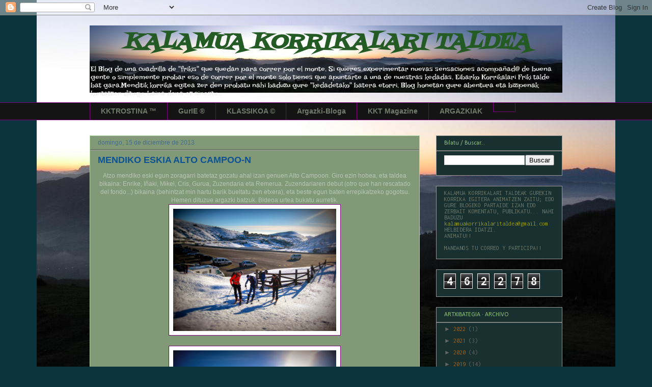

--- FILE ---
content_type: text/html; charset=UTF-8
request_url: http://blog.kalamuakorrikalariak.org/2013/12/mendiko-eskia-alto-campoo-n.html
body_size: 29788
content:
<!DOCTYPE html>
<html class='v2' dir='ltr' xmlns='http://www.w3.org/1999/xhtml' xmlns:b='http://www.google.com/2005/gml/b' xmlns:data='http://www.google.com/2005/gml/data' xmlns:expr='http://www.google.com/2005/gml/expr'>
<head>
<link href='https://www.blogger.com/static/v1/widgets/335934321-css_bundle_v2.css' rel='stylesheet' type='text/css'/>
<meta content='IE=EmulateIE7' http-equiv='X-UA-Compatible'/>
<meta content='width=1100' name='viewport'/>
<meta content='text/html; charset=UTF-8' http-equiv='Content-Type'/>
<meta content='blogger' name='generator'/>
<link href='http://blog.kalamuakorrikalariak.org/favicon.ico' rel='icon' type='image/x-icon'/>
<link href='http://blog.kalamuakorrikalariak.org/2013/12/mendiko-eskia-alto-campoo-n.html' rel='canonical'/>
<link rel="alternate" type="application/atom+xml" title="KALAMUA KORRIKALARI TALDEA - Atom" href="http://blog.kalamuakorrikalariak.org/feeds/posts/default" />
<link rel="alternate" type="application/rss+xml" title="KALAMUA KORRIKALARI TALDEA - RSS" href="http://blog.kalamuakorrikalariak.org/feeds/posts/default?alt=rss" />
<link rel="service.post" type="application/atom+xml" title="KALAMUA KORRIKALARI TALDEA - Atom" href="https://www.blogger.com/feeds/1376975487975010489/posts/default" />

<link rel="alternate" type="application/atom+xml" title="KALAMUA KORRIKALARI TALDEA - Atom" href="http://blog.kalamuakorrikalariak.org/feeds/1550856119554564215/comments/default" />
<!--Can't find substitution for tag [blog.ieCssRetrofitLinks]-->
<link href='https://blogger.googleusercontent.com/img/b/R29vZ2xl/AVvXsEjIEtE97sRBqXN5SJNayNOEKAd1z9fFJ3LPqrjQm1qCXBWUqKREVv_eI7Puk3Nl3zd1S1S89vSbUkKO7cRqJqpM1hTcT0OSQRuyLtovyK-y1feSKCNNg3z6c0D9R-CJHQwFHlhp_Dy52WI/s1600/IMG_7182.JPG' rel='image_src'/>
<meta content='http://blog.kalamuakorrikalariak.org/2013/12/mendiko-eskia-alto-campoo-n.html' property='og:url'/>
<meta content='MENDIKO ESKIA ALTO CAMPOO-N' property='og:title'/>
<meta content='Blog sobre trail running, carreras de montaña y amantes del deporte compartido.' property='og:description'/>
<meta content='https://blogger.googleusercontent.com/img/b/R29vZ2xl/AVvXsEjIEtE97sRBqXN5SJNayNOEKAd1z9fFJ3LPqrjQm1qCXBWUqKREVv_eI7Puk3Nl3zd1S1S89vSbUkKO7cRqJqpM1hTcT0OSQRuyLtovyK-y1feSKCNNg3z6c0D9R-CJHQwFHlhp_Dy52WI/w1200-h630-p-k-no-nu/IMG_7182.JPG' property='og:image'/>
<title>KALAMUA KORRIKALARI TALDEA: MENDIKO ESKIA ALTO CAMPOO-N</title>
<style type='text/css'>@font-face{font-family:'Calibri';font-style:normal;font-weight:400;font-display:swap;src:url(//fonts.gstatic.com/l/font?kit=J7afnpV-BGlaFfdAhLEY67FIEjg&skey=a1029226f80653a8&v=v15)format('woff2');unicode-range:U+0000-00FF,U+0131,U+0152-0153,U+02BB-02BC,U+02C6,U+02DA,U+02DC,U+0304,U+0308,U+0329,U+2000-206F,U+20AC,U+2122,U+2191,U+2193,U+2212,U+2215,U+FEFF,U+FFFD;}@font-face{font-family:'Fontdiner Swanky';font-style:normal;font-weight:400;font-display:swap;src:url(//fonts.gstatic.com/s/fontdinerswanky/v24/ijwOs4XgRNsiaI5-hcVb4hQgMvCD0uYVKwOs1to.woff2)format('woff2');unicode-range:U+0000-00FF,U+0131,U+0152-0153,U+02BB-02BC,U+02C6,U+02DA,U+02DC,U+0304,U+0308,U+0329,U+2000-206F,U+20AC,U+2122,U+2191,U+2193,U+2212,U+2215,U+FEFF,U+FFFD;}@font-face{font-family:'Inconsolata';font-style:normal;font-weight:400;font-stretch:100%;font-display:swap;src:url(//fonts.gstatic.com/s/inconsolata/v37/QldgNThLqRwH-OJ1UHjlKENVzkWGVkL3GZQmAwLYxYWI2qfdm7Lpp4U8WRL2l3WdycuJDETf.woff2)format('woff2');unicode-range:U+0102-0103,U+0110-0111,U+0128-0129,U+0168-0169,U+01A0-01A1,U+01AF-01B0,U+0300-0301,U+0303-0304,U+0308-0309,U+0323,U+0329,U+1EA0-1EF9,U+20AB;}@font-face{font-family:'Inconsolata';font-style:normal;font-weight:400;font-stretch:100%;font-display:swap;src:url(//fonts.gstatic.com/s/inconsolata/v37/QldgNThLqRwH-OJ1UHjlKENVzkWGVkL3GZQmAwLYxYWI2qfdm7Lpp4U8WRP2l3WdycuJDETf.woff2)format('woff2');unicode-range:U+0100-02BA,U+02BD-02C5,U+02C7-02CC,U+02CE-02D7,U+02DD-02FF,U+0304,U+0308,U+0329,U+1D00-1DBF,U+1E00-1E9F,U+1EF2-1EFF,U+2020,U+20A0-20AB,U+20AD-20C0,U+2113,U+2C60-2C7F,U+A720-A7FF;}@font-face{font-family:'Inconsolata';font-style:normal;font-weight:400;font-stretch:100%;font-display:swap;src:url(//fonts.gstatic.com/s/inconsolata/v37/QldgNThLqRwH-OJ1UHjlKENVzkWGVkL3GZQmAwLYxYWI2qfdm7Lpp4U8WR32l3WdycuJDA.woff2)format('woff2');unicode-range:U+0000-00FF,U+0131,U+0152-0153,U+02BB-02BC,U+02C6,U+02DA,U+02DC,U+0304,U+0308,U+0329,U+2000-206F,U+20AC,U+2122,U+2191,U+2193,U+2212,U+2215,U+FEFF,U+FFFD;}@font-face{font-family:'Irish Growler';font-style:normal;font-weight:400;font-display:swap;src:url(//fonts.gstatic.com/s/irishgrowler/v25/SlGWmQKBvZISeixvE11T7BEAeDs1ZyHKpWg.woff2)format('woff2');unicode-range:U+0000-00FF,U+0131,U+0152-0153,U+02BB-02BC,U+02C6,U+02DA,U+02DC,U+0304,U+0308,U+0329,U+2000-206F,U+20AC,U+2122,U+2191,U+2193,U+2212,U+2215,U+FEFF,U+FFFD;}</style>
<style id='page-skin-1' type='text/css'><!--
/*
-----------------------------------------------
Blogger Template Style
Name:     Awesome Inc.
Designer: Tina Chen
URL:      tinachen.org
----------------------------------------------- */
/* Variable definitions
====================
<Variable name="keycolor" description="Main Color" type="color" default="#ffffff"/>
<Group description="Page" selector="body">
<Variable name="body.font" description="Font" type="font"
default="normal normal 13px Arial, Tahoma, Helvetica, FreeSans, sans-serif"/>
<Variable name="body.background.color" description="Background Color" type="color" default="#000000"/>
<Variable name="body.text.color" description="Text Color" type="color" default="#ffffff"/>
</Group>
<Group description="Links" selector=".main-inner">
<Variable name="link.color" description="Link Color" type="color" default="#888888"/>
<Variable name="link.visited.color" description="Visited Color" type="color" default="#444444"/>
<Variable name="link.hover.color" description="Hover Color" type="color" default="#cccccc"/>
</Group>
<Group description="Blog Title" selector=".header h1">
<Variable name="header.font" description="Title Font" type="font"
default="normal bold 40px Arial, Tahoma, Helvetica, FreeSans, sans-serif"/>
<Variable name="header.text.color" description="Title Color" type="color" default="#b8c7b2" />
<Variable name="header.background.color" description="Header Background" type="color" default="transparent" />
</Group>
<Group description="Blog Description" selector=".header .description">
<Variable name="description.font" description="Font" type="font"
default="normal normal 14px Arial, Tahoma, Helvetica, FreeSans, sans-serif"/>
<Variable name="description.text.color" description="Text Color" type="color"
default="#b8c7b2" />
</Group>
<Group description="Tabs Text" selector=".tabs-inner .widget li a">
<Variable name="tabs.font" description="Font" type="font"
default="normal bold 14px Arial, Tahoma, Helvetica, FreeSans, sans-serif"/>
<Variable name="tabs.text.color" description="Text Color" type="color" default="#b8c7b2"/>
<Variable name="tabs.selected.text.color" description="Selected Color" type="color" default="#717b6b"/>
</Group>
<Group description="Tabs Background" selector=".tabs-outer .PageList">
<Variable name="tabs.background.color" description="Background Color" type="color" default="#141414"/>
<Variable name="tabs.selected.background.color" description="Selected Color" type="color" default="#444444"/>
<Variable name="tabs.border.color" description="Border Color" type="color" default="#999999"/>
</Group>
<Group description="Date Header" selector=".main-inner .widget h2.date-header, .main-inner .widget h2.date-header span">
<Variable name="date.font" description="Font" type="font"
default="normal normal 14px Arial, Tahoma, Helvetica, FreeSans, sans-serif"/>
<Variable name="date.text.color" description="Text Color" type="color" default="#666666"/>
<Variable name="date.border.color" description="Border Color" type="color" default="#999999"/>
</Group>
<Group description="Post Title" selector="h3.post-title, h4, h3.post-title a">
<Variable name="post.title.font" description="Font" type="font"
default="normal bold 22px Arial, Tahoma, Helvetica, FreeSans, sans-serif"/>
<Variable name="post.title.text.color" description="Text Color" type="color" default="#b8c7b2"/>
</Group>
<Group description="Post Background" selector=".post">
<Variable name="post.background.color" description="Background Color" type="color" default="#183030" />
<Variable name="post.border.color" description="Border Color" type="color" default="#999999" />
<Variable name="post.border.bevel.color" description="Bevel Color" type="color" default="#999999"/>
</Group>
<Group description="Gadget Title" selector="h2">
<Variable name="widget.title.font" description="Font" type="font"
default="normal bold 14px Arial, Tahoma, Helvetica, FreeSans, sans-serif"/>
<Variable name="widget.title.text.color" description="Text Color" type="color" default="#b8c7b2"/>
</Group>
<Group description="Gadget Text" selector=".sidebar .widget">
<Variable name="widget.font" description="Font" type="font"
default="normal normal 14px Arial, Tahoma, Helvetica, FreeSans, sans-serif"/>
<Variable name="widget.text.color" description="Text Color" type="color" default="#b8c7b2"/>
<Variable name="widget.alternate.text.color" description="Alternate Color" type="color" default="#666666"/>
</Group>
<Group description="Gadget Links" selector=".sidebar .widget">
<Variable name="widget.link.color" description="Link Color" type="color" default="#cccccc"/>
<Variable name="widget.link.visited.color" description="Visited Color" type="color" default="#586b6e"/>
<Variable name="widget.link.hover.color" description="Hover Color" type="color" default="#cccccc"/>
</Group>
<Group description="Gadget Background" selector=".sidebar .widget">
<Variable name="widget.background.color" description="Background Color" type="color" default="#141414"/>
<Variable name="widget.border.color" description="Border Color" type="color" default="#222222"/>
<Variable name="widget.border.bevel.color" description="Bevel Color" type="color" default="#000000"/>
</Group>
<Group description="Sidebar Background" selector=".column-left-inner .column-right-inner">
<Variable name="widget.outer.background.color" description="Background Color" type="color" default="transparent" />
</Group>
<Group description="Images" selector=".main-inner">
<Variable name="image.background.color" description="Background Color" type="color" default="transparent"/>
<Variable name="image.border.color" description="Border Color" type="color" default="transparent"/>
</Group>
<Group description="Feed" selector=".blog-feeds">
<Variable name="feed.text.color" description="Text Color" type="color" default="#b8c7b2"/>
</Group>
<Group description="Feed Links" selector=".blog-feeds">
<Variable name="feed.link.color" description="Link Color" type="color" default="#cccccc"/>
<Variable name="feed.link.visited.color" description="Visited Color" type="color" default="#586b6e"/>
<Variable name="feed.link.hover.color" description="Hover Color" type="color" default="#cccccc"/>
</Group>
<Group description="Pager" selector=".blog-pager">
<Variable name="pager.background.color" description="Background Color" type="color" default="#819977" />
</Group>
<Group description="Footer" selector=".footer-outer">
<Variable name="footer.background.color" description="Background Color" type="color" default="#183030" />
<Variable name="footer.text.color" description="Text Color" type="color" default="#b8c7b2" />
</Group>
<Variable name="title.shadow.spread" description="Title Shadow" type="length" default="-1px"/>
<Variable name="body.background" description="Body Background" type="background"
color="#0c343d"
default="$(color) none repeat scroll top left"/>
<Variable name="body.background.gradient.cap" description="Body Gradient Cap" type="url"
default="none"/>
<Variable name="tabs.background.gradient" description="Tabs Background Gradient" type="url"
default="none"/>
<Variable name="header.background.gradient" description="Header Background Gradient" type="url" default="none" />
<Variable name="header.padding.top" description="Header Top Padding" type="length" default="22px" />
<Variable name="header.margin.top" description="Header Top Margin" type="length" default="0" />
<Variable name="header.margin.bottom" description="Header Bottom Margin" type="length" default="0" />
<Variable name="widget.padding.top" description="Widget Padding Top" type="length" default="8px" />
<Variable name="widget.padding.side" description="Widget Padding Side" type="length" default="15px" />
<Variable name="widget.outer.margin.top" description="Widget Top Margin" type="length" default="0" />
<Variable name="widget.outer.background.gradient" description="Gradient" type="url" default="none" />
<Variable name="widget.border.radius" description="Gadget Border Radius" type="length" default="0" />
<Variable name="outer.shadow.spread" description="Outer Shadow Size" type="length" default="0" />
<Variable name="date.header.border.radius.top" description="Date Header Border Radius Top" type="length" default="0" />
<Variable name="date.header.position" description="Date Header Position" type="length" default="15px" />
<Variable name="date.space" description="Date Space" type="length" default="30px" />
<Variable name="date.position" description="Date Float" type="string" default="static" />
<Variable name="date.padding.bottom" description="Date Padding Bottom" type="length" default="0" />
<Variable name="date.border.size" description="Date Border Size" type="length" default="0" />
<Variable name="date.background" description="Date Background" type="background" color="transparent"
default="$(color) none no-repeat scroll top left" />
<Variable name="date.first.border.radius.top" description="Date First top radius" type="length" default="0" />
<Variable name="date.last.space.bottom" description="Date Last Space Bottom" type="length"
default="20px" />
<Variable name="date.last.border.radius.bottom" description="Date Last bottom radius" type="length" default="0" />
<Variable name="post.first.padding.top" description="First Post Padding Top" type="length" default="0" />
<Variable name="image.shadow.spread" description="Image Shadow Size" type="length" default="0"/>
<Variable name="image.border.radius" description="Image Border Radius" type="length" default="0"/>
<Variable name="separator.outdent" description="Separator Outdent" type="length" default="15px" />
<Variable name="title.separator.border.size" description="Widget Title Border Size" type="length" default="1px" />
<Variable name="list.separator.border.size" description="List Separator Border Size" type="length" default="1px" />
<Variable name="shadow.spread" description="Shadow Size" type="length" default="0"/>
<Variable name="startSide" description="Side where text starts in blog language" type="automatic" default="left"/>
<Variable name="endSide" description="Side where text ends in blog language" type="automatic" default="right"/>
<Variable name="date.side" description="Side where date header is placed" type="string" default="right"/>
<Variable name="pager.border.radius.top" description="Pager Border Top Radius" type="length" default="0" />
<Variable name="pager.space.top" description="Pager Top Space" type="length" default="1em" />
<Variable name="footer.background.gradient" description="Background Gradient" type="url" default="none" />
*/
/* Content
----------------------------------------------- */
body {
font: normal normal 12px 'Trebuchet MS', Trebuchet, sans-serif;
color: #b8c7b2;
background: #0c343d url(http://4.bp.blogspot.com/_qp4_ngmevYw/TUE9Gzo9DVI/AAAAAAAAAAU/AWT0bmrT2Zg/s0/blogerako3.JPG) no-repeat fixed bottom center;
}
html body .content-outer {
min-width: 0;
max-width: 100%;
width: 100%;
}
a:link {
text-decoration: none;
color: #cccccc;
}
a:visited {
text-decoration: none;
color: #586b6e;
}
a:hover {
text-decoration: underline;
color: #cccccc;
}
.body-fauxcolumn-outer .cap-top {
position: absolute;
z-index: 1;
height: 276px;
width: 100%;
background: transparent none repeat-x scroll top left;
_background-image: none;
}
/* Columns
----------------------------------------------- */
.content-inner {
padding: 0;
}
.header-inner .section {
margin: 0 16px;
}
.tabs-inner .section {
margin: 0 16px;
}
.main-inner {
padding-top: 30px;
}
.main-inner .column-center-inner,
.main-inner .column-left-inner,
.main-inner .column-right-inner {
padding: 0 5px;
}
*+html body .main-inner .column-center-inner {
margin-top: -30px;
}
#layout .main-inner .column-center-inner {
margin-top: 0;
}
/* Header
----------------------------------------------- */
.header-outer {
margin: 0 0 0 0;
background: transparent none repeat scroll 0 0;
}
.Header h1 {
font: italic bold 42px Fontdiner Swanky;
color: #245b24;
text-shadow: 0 0 -1px #000000;
}
.Header h1 a {
color: #245b24;
}
.Header .description {
font: normal normal 14px Irish Growler;
color: #eeeeee;
}
.header-inner .Header .titlewrapper,
.header-inner .Header .descriptionwrapper {
padding-left: 0;
padding-right: 0;
margin-bottom: 0;
}
.header-inner .Header .titlewrapper {
padding-top: 22px;
}
/* Tabs
----------------------------------------------- */
.tabs-outer {
overflow: hidden;
position: relative;
background: #141414 none repeat scroll 0 0;
}
#layout .tabs-outer {
overflow: visible;
}
.tabs-cap-top, .tabs-cap-bottom {
position: absolute;
width: 100%;
border-top: 1px solid #7f007f;
}
.tabs-cap-bottom {
bottom: 0;
}
.tabs-inner .widget li a {
display: inline-block;
margin: 0;
padding: .6em 1.5em;
font: normal bold 14px Arial, Tahoma, Helvetica, FreeSans, sans-serif;
color: #717b6b;
border-top: 1px solid #7f007f;
border-bottom: 1px solid #7f007f;
border-left: 1px solid #7f007f;
}
.tabs-inner .widget li:last-child a {
border-right: 1px solid #7f007f;
}
.tabs-inner .widget li.selected a, .tabs-inner .widget li a:hover {
background: #444444 none repeat-x scroll 0 -100px;
color: #717b6b;
}
/* Headings
----------------------------------------------- */
h2 {
font: normal normal 12px Calibri;
color: #93c47d;
}
/* Widgets
----------------------------------------------- */
.main-inner .section {
margin: 0 27px;
padding: 0;
}
.main-inner .column-left-outer,
.main-inner .column-right-outer {
margin-top: 0;
}
#layout .main-inner .column-left-outer,
#layout .main-inner .column-right-outer {
margin-top: 0;
}
.main-inner .column-left-inner,
.main-inner .column-right-inner {
background: transparent none repeat 0 0;
-moz-box-shadow: 0 0 0 rgba(0, 0, 0, .2);
-webkit-box-shadow: 0 0 0 rgba(0, 0, 0, .2);
-goog-ms-box-shadow: 0 0 0 rgba(0, 0, 0, .2);
box-shadow: 0 0 0 rgba(0, 0, 0, .2);
-moz-border-radius: 0;
-webkit-border-radius: 0;
-goog-ms-border-radius: 0;
border-radius: 0;
}
#layout .main-inner .column-left-inner,
#layout .main-inner .column-right-inner {
margin-top: 0;
}
.sidebar .widget {
font: normal normal 12px Inconsolata;
color: #717b6b;
}
.sidebar .widget a:link {
color: #b4610a;
}
.sidebar .widget a:visited {
color: #76a5af;
}
.sidebar .widget a:hover {
color: #f3f3f3;
}
.sidebar .widget h2 {
text-shadow: 0 0 -1px #000000;
}
.main-inner .widget {
background-color: #183030;
border: 1px solid #999999;
padding: 0 15px 15px;
margin: 20px -16px;
-moz-box-shadow: 0 0 0 rgba(0, 0, 0, .2);
-webkit-box-shadow: 0 0 0 rgba(0, 0, 0, .2);
-goog-ms-box-shadow: 0 0 0 rgba(0, 0, 0, .2);
box-shadow: 0 0 0 rgba(0, 0, 0, .2);
-moz-border-radius: 0;
-webkit-border-radius: 0;
-goog-ms-border-radius: 0;
border-radius: 0;
}
.main-inner .widget h2 {
margin: 0 -15px;
padding: .6em 15px .5em;
border-bottom: 1px solid #666666;
}
.footer-inner .widget h2 {
padding: 0 0 .4em;
border-bottom: 1px solid #666666;
}
.main-inner .widget h2 + div, .footer-inner .widget h2 + div {
border-top: 1px solid #999999;
padding-top: 8px;
}
.main-inner .widget .widget-content {
margin: 0 -15px;
padding: 7px 15px 0;
}
.main-inner .widget ul, .main-inner .widget #ArchiveList ul.flat {
margin: -8px -15px 0;
padding: 0;
list-style: none;
}
.main-inner .widget #ArchiveList {
margin: -8px 0 0;
}
.main-inner .widget ul li, .main-inner .widget #ArchiveList ul.flat li {
padding: .5em 15px;
text-indent: 0;
color: #666666;
border-top: 1px solid #999999;
border-bottom: 1px solid #666666;
}
.main-inner .widget #ArchiveList ul li {
padding-top: .25em;
padding-bottom: .25em;
}
.main-inner .widget ul li:first-child, .main-inner .widget #ArchiveList ul.flat li:first-child {
border-top: none;
}
.main-inner .widget ul li:last-child, .main-inner .widget #ArchiveList ul.flat li:last-child {
border-bottom: none;
}
.post-body {
position: relative;
}
.main-inner .widget .post-body ul {
padding: 0 2.5em;
margin: .5em 0;
list-style: disc;
}
.main-inner .widget .post-body ul li {
padding: 0.25em 0;
margin-bottom: .25em;
color: #b8c7b2;
border: none;
}
.footer-inner .widget ul {
padding: 0;
list-style: none;
}
.widget .zippy {
color: #666666;
}
/* Posts
----------------------------------------------- */
body .main-inner .Blog {
padding: 0;
margin-bottom: 1em;
background-color: transparent;
border: none;
-moz-box-shadow: 0 0 0 rgba(0, 0, 0, 0);
-webkit-box-shadow: 0 0 0 rgba(0, 0, 0, 0);
-goog-ms-box-shadow: 0 0 0 rgba(0, 0, 0, 0);
box-shadow: 0 0 0 rgba(0, 0, 0, 0);
}
.main-inner .section:last-child .Blog:last-child {
padding: 0;
margin-bottom: 1em;
}
.main-inner .widget h2.date-header {
margin: 0 -15px 1px;
padding: 0 0 0 0;
font: normal normal 12px 'Trebuchet MS', Trebuchet, sans-serif;
color: #436c8e;
background: transparent none no-repeat scroll top left;
border-top: 0 solid transparent;
border-bottom: 1px solid #666666;
-moz-border-radius-topleft: 0;
-moz-border-radius-topright: 0;
-webkit-border-top-left-radius: 0;
-webkit-border-top-right-radius: 0;
border-top-left-radius: 0;
border-top-right-radius: 0;
position: static;
bottom: 100%;
right: 15px;
text-shadow: 0 0 -1px #000000;
}
.main-inner .widget h2.date-header span {
font: normal normal 12px 'Trebuchet MS', Trebuchet, sans-serif;
display: block;
padding: .5em 15px;
border-left: 0 solid transparent;
border-right: 0 solid transparent;
}
.date-outer {
position: relative;
margin: 30px 0 20px;
padding: 0 15px;
background-color: #819977;
border: 1px solid #b6d7a8;
-moz-box-shadow: 0 0 0 rgba(0, 0, 0, .2);
-webkit-box-shadow: 0 0 0 rgba(0, 0, 0, .2);
-goog-ms-box-shadow: 0 0 0 rgba(0, 0, 0, .2);
box-shadow: 0 0 0 rgba(0, 0, 0, .2);
-moz-border-radius: 0;
-webkit-border-radius: 0;
-goog-ms-border-radius: 0;
border-radius: 0;
}
.date-outer:first-child {
margin-top: 0;
}
.date-outer:last-child {
margin-bottom: 20px;
-moz-border-radius-bottomleft: 0;
-moz-border-radius-bottomright: 0;
-webkit-border-bottom-left-radius: 0;
-webkit-border-bottom-right-radius: 0;
-goog-ms-border-bottom-left-radius: 0;
-goog-ms-border-bottom-right-radius: 0;
border-bottom-left-radius: 0;
border-bottom-right-radius: 0;
}
.date-posts {
margin: 0 -15px;
padding: 0 15px;
clear: both;
}
.post-outer, .inline-ad {
border-top: 1px solid #38761d;
margin: 0 -15px;
padding: 15px 15px;
}
.post-outer {
padding-bottom: 10px;
}
.post-outer:first-child {
padding-top: 0;
border-top: none;
}
.post-outer:last-child, .inline-ad:last-child {
border-bottom: none;
}
.post-body {
position: relative;
}
.post-body img {
padding: 8px;
background: #ffffff;
border: 1px solid #7f007f;
-moz-box-shadow: 0 0 0 rgba(0, 0, 0, .2);
-webkit-box-shadow: 0 0 0 rgba(0, 0, 0, .2);
box-shadow: 0 0 0 rgba(0, 0, 0, .2);
-moz-border-radius: 0;
-webkit-border-radius: 0;
border-radius: 0;
}
h3.post-title, h4 {
font: normal bold 18px 'Trebuchet MS', Trebuchet, sans-serif;
color: #0b5394;
}
h3.post-title a {
font: normal bold 18px 'Trebuchet MS', Trebuchet, sans-serif;
color: #0b5394;
}
h3.post-title a:hover {
color: #cccccc;
text-decoration: underline;
}
.post-header {
margin: 0 0 1em;
}
.post-body {
line-height: 1.4;
}
.post-outer h2 {
color: #b8c7b2;
}
.post-footer {
margin: 1.5em 0 0;
}
#blog-pager {
padding: 15px;
font-size: 120%;
background-color: #0c343d;
border: 1px solid #999999;
-moz-box-shadow: 0 0 0 rgba(0, 0, 0, .2);
-webkit-box-shadow: 0 0 0 rgba(0, 0, 0, .2);
-goog-ms-box-shadow: 0 0 0 rgba(0, 0, 0, .2);
box-shadow: 0 0 0 rgba(0, 0, 0, .2);
-moz-border-radius: 0;
-webkit-border-radius: 0;
-goog-ms-border-radius: 0;
border-radius: 0;
-moz-border-radius-topleft: 0;
-moz-border-radius-topright: 0;
-webkit-border-top-left-radius: 0;
-webkit-border-top-right-radius: 0;
-goog-ms-border-top-left-radius: 0;
-goog-ms-border-top-right-radius: 0;
border-top-left-radius: 0;
border-top-right-radius-topright: 0;
margin-top: 1em;
}
.blog-feeds, .post-feeds {
margin: 1em 0;
text-align: center;
color: #b4610a;
}
.blog-feeds a, .post-feeds a {
color: #888888;
}
.blog-feeds a:visited, .post-feeds a:visited {
color: #cccccc;
}
.blog-feeds a:hover, .post-feeds a:hover {
color: #f3f3f3;
}
.post-outer .comments {
margin-top: 2em;
}
/* Footer
----------------------------------------------- */
.footer-outer {
margin: -0 0 -1px;
padding: 0 0 0;
color: #0b5394;
overflow: hidden;
}
.footer-fauxborder-left {
border-top: 1px solid #999999;
background: transparent none repeat scroll 0 0;
-moz-box-shadow: 0 0 0 rgba(0, 0, 0, .2);
-webkit-box-shadow: 0 0 0 rgba(0, 0, 0, .2);
-goog-ms-box-shadow: 0 0 0 rgba(0, 0, 0, .2);
box-shadow: 0 0 0 rgba(0, 0, 0, .2);
margin: 0 -0;
}
/* Mobile
----------------------------------------------- */
*+html body.mobile .main-inner .column-center-inner {
margin-top: 0;
}
.mobile .main-inner {
padding-top: 0;
}
.mobile .main-inner .widget {
padding: 0 0 15px;
}
.mobile .main-inner .widget h2 + div,
.mobile .footer-inner .widget h2 + div {
border-top: none;
padding-top: 0;
}
.mobile .footer-inner .widget h2 {
padding: 0.5em 0;
border-bottom: none;
}
.mobile .main-inner .widget .widget-content {
margin: 0;
padding: 7px 0 0;
}
.mobile .main-inner .widget ul,
.mobile .main-inner .widget #ArchiveList ul.flat {
margin: 0 -15px 0;
}
.mobile .main-inner .widget h2.date-header {
right: 0;
}
.mobile .date-header span {
padding: 0.4em 0;
}
.mobile .date-outer:first-child {
margin-bottom: 0;
border: 1px solid #b6d7a8;
-moz-border-radius-topleft: 0;
-moz-border-radius-topright: 0;
-webkit-border-top-left-radius: 0;
-webkit-border-top-right-radius: 0;
-goog-ms-border-top-left-radius: 0;
-goog-ms-border-top-right-radius: 0;
border-top-left-radius: 0;
border-top-right-radius: 0;
}
.mobile .date-outer {
border-color: #b6d7a8;
border-width: 0 1px 1px;
}
.mobile .date-outer:last-child {
margin-bottom: 0;
}
.mobile .main-inner {
padding: 20px 10px;
}
.mobile .header-inner .section {
margin: 0;
}
.mobile .post-outer, .mobile .inline-ad {
padding: 5px 0;
}
.mobile .tabs-inner .section {
margin: 0 10px;
}
.mobile .main-inner .section {
margin: 0;
}
.mobile .main-inner .widget h2 {
margin: 0;
padding: 0;
}
.mobile .main-inner .widget h2.date-header span {
padding: 0;
}
.mobile .main-inner .widget .widget-content {
margin: 0;
padding: 7px 0 0;
}
.mobile .main-inner .column-center-inner,
.mobile .main-inner .column-left-inner,
.mobile .main-inner .column-right-inner {
padding: 0;
}
.mobile .main-inner .column-left-inner,
.mobile .main-inner .column-right-inner {
background: transparent none repeat 0 0;
-moz-box-shadow: none;
-webkit-box-shadow: none;
-goog-ms-box-shadow: none;
box-shadow: none;
}
.mobile .date-posts {
margin: 0;
padding: 0;
}
.mobile .footer-fauxborder-left {
margin: 0;
}
.mobile .main-inner .section:last-child .Blog:last-child {
margin-bottom: 0;
}
.mobile .mobile-link-button {
background: #444444 none repeat-x scroll 0 -100px;
}
.mobile-link-button a:link, .mobile-link-button a:visited {
color: #717b6b;
}
/* DESTACAR EL NOMBRE DEL AUTOR
----------------------------------------------- */
.fn{
font-size: 110%;
color: #436c8e;
}
/* FIN DESTACAR EL NOMBRE DEL AUTOR
----------------------------------------------- */
.bljAutrjteComen {
font-size: 11px; /* Tamaño del texto (10) */
color:#660033; /* Color del texto (#660033) */
font-family: Arial,helvetica,sans-serif; /* Fuente a utilizar */
font-weight:normal; /* Estilo del texto (para cambiar a negrita reemplaza normal por bold */
}
--></style>
<style id='template-skin-1' type='text/css'><!--
body {
min-width: 960px;
}
.content-outer, .content-fauxcolumn-outer, .region-inner {
min-width: 960px;
max-width: 960px;
_width: 960px;
}
.main-inner .columns {
padding-left: 0px;
padding-right: 280px;
}
.main-inner .fauxcolumn-center-outer {
left: 0px;
right: 280px;
/* IE6 does not respect left and right together */
_width: expression(this.parentNode.offsetWidth -
parseInt("0px") -
parseInt("280px") + 'px');
}
.main-inner .fauxcolumn-left-outer {
width: 0px;
}
.main-inner .fauxcolumn-right-outer {
width: 280px;
}
.main-inner .column-left-outer {
width: 0px;
right: 100%;
margin-left: -0px;
}
.main-inner .column-right-outer {
width: 280px;
margin-right: -280px;
}
#layout {
min-width: 0;
}
#layout .content-outer {
min-width: 0;
width: 800px;
}
#layout .region-inner {
min-width: 0;
width: auto;
}
--></style>
<link href='https://www.blogger.com/dyn-css/authorization.css?targetBlogID=1376975487975010489&amp;zx=4311d0c9-bed0-4384-9c8e-b7962073da32' media='none' onload='if(media!=&#39;all&#39;)media=&#39;all&#39;' rel='stylesheet'/><noscript><link href='https://www.blogger.com/dyn-css/authorization.css?targetBlogID=1376975487975010489&amp;zx=4311d0c9-bed0-4384-9c8e-b7962073da32' rel='stylesheet'/></noscript>
<meta name='google-adsense-platform-account' content='ca-host-pub-1556223355139109'/>
<meta name='google-adsense-platform-domain' content='blogspot.com'/>

</head>
<script language='javascript'>
var dominio = "www.kalamuakorrikalaritaldea.blogspot.com/";
var dominio1 = "kalamuakorrikalaritaldea.blogspot.com/";
var script = "javascript:void(0)";
var imagenesblogger0 = "bp0.blogger.com";
var imagenesblogger1 = "bp1.blogger.com";
var imagenesblogger2 = "bp2.blogger.com";
var imagenesblogger3 = "bp3.blogger.com";
var blogger1 = "www.blogger.com";
var blogger2 = "www2.blogger.com";
var publicidad = ";pagead2.googlesyndication.com";
function LinksExternos() {
var Externo;
if (document.getElementsByTagName('a')) {
for (var i = 0; (Externo = document.getElementsByTagName('a')[i]); i++) {
if (

Externo.href.indexOf(dominio) == -1 &&
Externo.href.indexOf(dominio1) == -1 &&
Externo.href.indexOf(script) == -1 &&
Externo.href.indexOf(imagenesblogger0) == -1 &&
Externo.href.indexOf(imagenesblogger1) == -1 &&
Externo.href.indexOf(imagenesblogger2) == -1 &&
Externo.href.indexOf(imagenesblogger3) == -1 &&
Externo.href.indexOf(publicidad) == -1 &&
Externo.href.indexOf(blogger1) == -1 &&
Externo.href.indexOf(blogger2) == -1

)
{
Externo.setAttribute('target', '_blank');
//Externo.setAttribute('class', 'linkexterno');
}
}
}
}
window.onload = function() {
LinksExternos();
}
</script>
<body class='loading'>
<div class='navbar section' id='navbar'><div class='widget Navbar' data-version='1' id='Navbar1'><script type="text/javascript">
    function setAttributeOnload(object, attribute, val) {
      if(window.addEventListener) {
        window.addEventListener('load',
          function(){ object[attribute] = val; }, false);
      } else {
        window.attachEvent('onload', function(){ object[attribute] = val; });
      }
    }
  </script>
<div id="navbar-iframe-container"></div>
<script type="text/javascript" src="https://apis.google.com/js/platform.js"></script>
<script type="text/javascript">
      gapi.load("gapi.iframes:gapi.iframes.style.bubble", function() {
        if (gapi.iframes && gapi.iframes.getContext) {
          gapi.iframes.getContext().openChild({
              url: 'https://www.blogger.com/navbar/1376975487975010489?po\x3d1550856119554564215\x26origin\x3dhttp://blog.kalamuakorrikalariak.org',
              where: document.getElementById("navbar-iframe-container"),
              id: "navbar-iframe"
          });
        }
      });
    </script><script type="text/javascript">
(function() {
var script = document.createElement('script');
script.type = 'text/javascript';
script.src = '//pagead2.googlesyndication.com/pagead/js/google_top_exp.js';
var head = document.getElementsByTagName('head')[0];
if (head) {
head.appendChild(script);
}})();
</script>
</div></div>
<div class='body-fauxcolumns'>
<div class='fauxcolumn-outer body-fauxcolumn-outer'>
<div class='cap-top'>
<div class='cap-left'></div>
<div class='cap-right'></div>
</div>
<div class='fauxborder-left'>
<div class='fauxborder-right'></div>
<div class='fauxcolumn-inner'>
</div>
</div>
<div class='cap-bottom'>
<div class='cap-left'></div>
<div class='cap-right'></div>
</div>
</div>
</div>
<div class='content'>
<div class='content-fauxcolumns'>
<div class='fauxcolumn-outer content-fauxcolumn-outer'>
<div class='cap-top'>
<div class='cap-left'></div>
<div class='cap-right'></div>
</div>
<div class='fauxborder-left'>
<div class='fauxborder-right'></div>
<div class='fauxcolumn-inner'>
</div>
</div>
<div class='cap-bottom'>
<div class='cap-left'></div>
<div class='cap-right'></div>
</div>
</div>
</div>
<div class='content-outer'>
<div class='content-cap-top cap-top'>
<div class='cap-left'></div>
<div class='cap-right'></div>
</div>
<div class='fauxborder-left content-fauxborder-left'>
<div class='fauxborder-right content-fauxborder-right'></div>
<div class='content-inner'>
<header>
<div class='header-outer'>
<div class='header-cap-top cap-top'>
<div class='cap-left'></div>
<div class='cap-right'></div>
</div>
<div class='fauxborder-left header-fauxborder-left'>
<div class='fauxborder-right header-fauxborder-right'></div>
<div class='region-inner header-inner'>
<div class='header section' id='header'><div class='widget Header' data-version='1' id='Header1'>
<div id='header-inner' style='background-image: url("https://blogger.googleusercontent.com/img/b/R29vZ2xl/AVvXsEjPsxDpbXDiwWq_7R_uniwVtZkhtAsBbFj35IQTViK5yHFIwojpWEzp6bBUKPi2nSwRiDJ8ann4SjE7jIC4Cd73REr0oJKHP-hKOgA3Or3xp5p7-uVK-W7sibi8YbzxuF_5nFeqBSx0B8k/s1600/KALAMUA+08-01-26+GOIZEKO+8ETAN.jpg"); background-position: left; min-height: 62px; _height: 62px; background-repeat: no-repeat; '>
<div class='titlewrapper' style='background: transparent'>
<h1 class='title' style='background: transparent; border-width: 0px'>
<a href='http://blog.kalamuakorrikalariak.org/'>
<center>KALAMUA KORRIKALARI TALDEA</center>
</a>
</h1>
</div>
<div class='descriptionwrapper'>
<p class='description'><span>El Blog de una cuadrilla de "frikis" que quedan para correr por el monte. Si quieres experimentar nuevas sensaciones acompañad@ de buena gente o simplemente probar eso de correr por el monte solo tienes que apuntarte a una de nuestras kedadas. 
Eibarko Korrikalari Friki talde bat gara.Menditik korrika egitea zer den probatu nahi baduzu gure "kedadetako" batera etorri. Blog honetan gure abentura eta bizipenak kontatzen ditugu, baina dena ez sinestu...</span></p>
</div>
</div>
</div></div>
</div>
</div>
<div class='header-cap-bottom cap-bottom'>
<div class='cap-left'></div>
<div class='cap-right'></div>
</div>
</div>
</header>
<div class='tabs-outer'>
<div class='tabs-cap-top cap-top'>
<div class='cap-left'></div>
<div class='cap-right'></div>
</div>
<div class='fauxborder-left tabs-fauxborder-left'>
<div class='fauxborder-right tabs-fauxborder-right'></div>
<div class='region-inner tabs-inner'>
<div class='tabs section' id='crosscol'><div class='widget PageList' data-version='1' id='PageList1'>
<h2>Páginas</h2>
<div class='widget-content'>
<ul>
<li>
<a href='http://blog.kalamuakorrikalariak.org/?view=flipcard&m=1'>KKTROSTINA &#8482;</a>
</li>
<li>
<a href='http://blog.kalamuakorrikalariak.org/'>GurIE &#174; </a>
</li>
<li>
<a href='http://blog.kalamuakorrikalariak.org'>KLASSIKOA &#169;</a>
</li>
<li>
<a href='http://blog.kalamuakorrikalariak.org/?view=snapshot&m=1'>Argazki-Bloga</a>
</li>
<li>
<a href='http://blog.kalamuakorrikalariak.org/?view=magazine&m=1'>KKT Magazine</a>
</li>
<li>
<a href='http://blog.kalamuakorrikalariak.org/p/argazkiak.html'>ARGAZKIAK</a>
</li>
<li>
<a href='http://blog.kalamuakorrikalariak.org/p/kkt-ko-korrikalari-bakoitzari.html'>
</a>
</li>
</ul>
<div class='clear'></div>
</div>
</div></div>
<div class='tabs no-items section' id='crosscol-overflow'></div>
</div>
</div>
<div class='tabs-cap-bottom cap-bottom'>
<div class='cap-left'></div>
<div class='cap-right'></div>
</div>
</div>
<div class='main-outer'>
<div class='main-cap-top cap-top'>
<div class='cap-left'></div>
<div class='cap-right'></div>
</div>
<div class='fauxborder-left main-fauxborder-left'>
<div class='fauxborder-right main-fauxborder-right'></div>
<div class='region-inner main-inner'>
<div class='columns fauxcolumns'>
<div class='fauxcolumn-outer fauxcolumn-center-outer'>
<div class='cap-top'>
<div class='cap-left'></div>
<div class='cap-right'></div>
</div>
<div class='fauxborder-left'>
<div class='fauxborder-right'></div>
<div class='fauxcolumn-inner'>
</div>
</div>
<div class='cap-bottom'>
<div class='cap-left'></div>
<div class='cap-right'></div>
</div>
</div>
<div class='fauxcolumn-outer fauxcolumn-left-outer'>
<div class='cap-top'>
<div class='cap-left'></div>
<div class='cap-right'></div>
</div>
<div class='fauxborder-left'>
<div class='fauxborder-right'></div>
<div class='fauxcolumn-inner'>
</div>
</div>
<div class='cap-bottom'>
<div class='cap-left'></div>
<div class='cap-right'></div>
</div>
</div>
<div class='fauxcolumn-outer fauxcolumn-right-outer'>
<div class='cap-top'>
<div class='cap-left'></div>
<div class='cap-right'></div>
</div>
<div class='fauxborder-left'>
<div class='fauxborder-right'></div>
<div class='fauxcolumn-inner'>
</div>
</div>
<div class='cap-bottom'>
<div class='cap-left'></div>
<div class='cap-right'></div>
</div>
</div>
<!-- corrects IE6 width calculation -->
<div class='columns-inner'>
<div class='column-center-outer'>
<div class='column-center-inner'>
<div class='main section' id='main'><div class='widget Blog' data-version='1' id='Blog1'>
<div class='blog-posts hfeed'>

          <div class="date-outer">
        
<h2 class='date-header'><span>domingo, 15 de diciembre de 2013</span></h2>

          <div class="date-posts">
        
<div class='post-outer'>
<div class='post hentry'>
<a name='1550856119554564215'></a>
<h3 class='post-title entry-title'>
MENDIKO ESKIA ALTO CAMPOO-N
</h3>
<div class='post-header'>
<div class='post-header-line-1'></div>
</div>
<div class='post-body entry-content'>
<div class="separator" style="clear: both; text-align: center;">
Atzo mendiko eski egun zoragarri batetaz gozatu ahal izan genuen Alto Campoon. Giro ezin hobea, eta taldea bikaina: Enrike, Iñaki, Mikel, Cris, Gurua, Zuzendaria eta Remerua. Zuzendariaren debut (otro que han rescatado del fondo...) bikaina (behintzat min hartu barik bueltatu zen etxera), eta beste egun baten errepikatzeko gogotsu. Hemen dituzue argazki batzuk. Bideoa urtea bukatu aurretik.</div>
<div class="separator" style="clear: both; text-align: center;">
<a href="https://blogger.googleusercontent.com/img/b/R29vZ2xl/AVvXsEjIEtE97sRBqXN5SJNayNOEKAd1z9fFJ3LPqrjQm1qCXBWUqKREVv_eI7Puk3Nl3zd1S1S89vSbUkKO7cRqJqpM1hTcT0OSQRuyLtovyK-y1feSKCNNg3z6c0D9R-CJHQwFHlhp_Dy52WI/s1600/IMG_7182.JPG" imageanchor="1" style="margin-left: 1em; margin-right: 1em;"><img border="0" height="240" src="https://blogger.googleusercontent.com/img/b/R29vZ2xl/AVvXsEjIEtE97sRBqXN5SJNayNOEKAd1z9fFJ3LPqrjQm1qCXBWUqKREVv_eI7Puk3Nl3zd1S1S89vSbUkKO7cRqJqpM1hTcT0OSQRuyLtovyK-y1feSKCNNg3z6c0D9R-CJHQwFHlhp_Dy52WI/s1600/IMG_7182.JPG" width="320" /></a></div>
<br />
<div class="separator" style="clear: both; text-align: center;">
<a href="https://blogger.googleusercontent.com/img/b/R29vZ2xl/AVvXsEhFbRQ8St5WG4Ia-KHyptsIymnDzBGK596CgWxP9jEeJUqpc_NoGgm-lfKxJkh4do9XTVtPxwcqqOIrxUFyzpwUhAozp066uAe-aw2zwerXCnkfkZnLIY7jQdaeGHA04DeXo2idaPc6DAs/s1600/IMG_7196.JPG" imageanchor="1" style="margin-left: 1em; margin-right: 1em;"><img border="0" height="240" src="https://blogger.googleusercontent.com/img/b/R29vZ2xl/AVvXsEhFbRQ8St5WG4Ia-KHyptsIymnDzBGK596CgWxP9jEeJUqpc_NoGgm-lfKxJkh4do9XTVtPxwcqqOIrxUFyzpwUhAozp066uAe-aw2zwerXCnkfkZnLIY7jQdaeGHA04DeXo2idaPc6DAs/s1600/IMG_7196.JPG" width="320" /></a></div>
<br />
<div class="separator" style="clear: both; text-align: center;">
<a href="https://blogger.googleusercontent.com/img/b/R29vZ2xl/AVvXsEi2KuMI4pgErbqaU_GyRhpwRAUDrsVxG4fuYLlc4HYaUuVI5jTFmG5AxAUW3lZJNGXePN48adQN8wLp9r7WBh79x-zGbxJBhYd9oxxLCiB2WlTEjsyWj_tZiuKlTULIHnpIZErJDhp6mBk/s1600/IMG_7198.JPG" imageanchor="1" style="margin-left: 1em; margin-right: 1em;"><img border="0" height="240" src="https://blogger.googleusercontent.com/img/b/R29vZ2xl/AVvXsEi2KuMI4pgErbqaU_GyRhpwRAUDrsVxG4fuYLlc4HYaUuVI5jTFmG5AxAUW3lZJNGXePN48adQN8wLp9r7WBh79x-zGbxJBhYd9oxxLCiB2WlTEjsyWj_tZiuKlTULIHnpIZErJDhp6mBk/s1600/IMG_7198.JPG" width="320" /></a></div>
<br />
<div class="separator" style="clear: both; text-align: center;">
<a href="https://blogger.googleusercontent.com/img/b/R29vZ2xl/AVvXsEglI_MlKGZ7GiO1RCgg7jzx0yXyYVumAlVbMPdLA3q7-0kTRrKsUEjO5MKmBGhHo6iTNV7RAAfVKG9nShtGTpy2YKtN90hSO8m6dRDq1BtM7sv2RNHPQTMpRd4AF05m8cMVa47mBKKTN60/s1600/IMG_7200.JPG" imageanchor="1" style="margin-left: 1em; margin-right: 1em;"><img border="0" height="140" src="https://blogger.googleusercontent.com/img/b/R29vZ2xl/AVvXsEglI_MlKGZ7GiO1RCgg7jzx0yXyYVumAlVbMPdLA3q7-0kTRrKsUEjO5MKmBGhHo6iTNV7RAAfVKG9nShtGTpy2YKtN90hSO8m6dRDq1BtM7sv2RNHPQTMpRd4AF05m8cMVa47mBKKTN60/s1600/IMG_7200.JPG" width="320" /></a></div>
<br />
<div class="separator" style="clear: both; text-align: center;">
<a href="https://blogger.googleusercontent.com/img/b/R29vZ2xl/AVvXsEjgZAm1BhXDNz_Ui4AzvWW6HJsiL_HTPaviHB2cznHte6YobJFeZ3Iui0iF7qudUWckPZJQ2MehH0ZRDh7JjqspbyNm3QqBqrbTq33v8CCofQjWA85wSCPefE81S8i-pCeiwYntIgPlsOY/s1600/IMG_7208.JPG" imageanchor="1" style="margin-left: 1em; margin-right: 1em;"><img border="0" height="140" src="https://blogger.googleusercontent.com/img/b/R29vZ2xl/AVvXsEjgZAm1BhXDNz_Ui4AzvWW6HJsiL_HTPaviHB2cznHte6YobJFeZ3Iui0iF7qudUWckPZJQ2MehH0ZRDh7JjqspbyNm3QqBqrbTq33v8CCofQjWA85wSCPefE81S8i-pCeiwYntIgPlsOY/s1600/IMG_7208.JPG" width="320" /></a></div>
<br />
<div class="separator" style="clear: both; text-align: center;">
<a href="https://blogger.googleusercontent.com/img/b/R29vZ2xl/AVvXsEgMP-IWVHV83nzKy5xwRTvej3Ak_dGbFCIBGGnhKSSSVCzWx7u28nLzrcbbTCfALs7cM2G9-pjzWY-2jRIqGz3wUBYJCqrEkq8qH4_GbFQAIdPbeuZmKP9nbPL-b4fPqYoJwQXFxgos_dY/s1600/IMG_7209.JPG" imageanchor="1" style="margin-left: 1em; margin-right: 1em;"><img border="0" height="273" src="https://blogger.googleusercontent.com/img/b/R29vZ2xl/AVvXsEgMP-IWVHV83nzKy5xwRTvej3Ak_dGbFCIBGGnhKSSSVCzWx7u28nLzrcbbTCfALs7cM2G9-pjzWY-2jRIqGz3wUBYJCqrEkq8qH4_GbFQAIdPbeuZmKP9nbPL-b4fPqYoJwQXFxgos_dY/s1600/IMG_7209.JPG" width="320" /></a></div>
<br />
<div class="separator" style="clear: both; text-align: center;">
<a href="https://blogger.googleusercontent.com/img/b/R29vZ2xl/AVvXsEiuQL4hwzEsCQD7ekiPf7pxV0VB_R41hQJmq2hXEIg9yIxBT-cGvgd5M0E7U1dM8MRdp4M4Yi4HmTr4JFPNmdW0hkv-tKE7rK-IJ0ktES9YH8b0lgq40Hnc7Bw4OiitnuMQ-qJX_URM2Lo/s1600/IMG_7211.JPG" imageanchor="1" style="margin-left: 1em; margin-right: 1em;"><img border="0" height="127" src="https://blogger.googleusercontent.com/img/b/R29vZ2xl/AVvXsEiuQL4hwzEsCQD7ekiPf7pxV0VB_R41hQJmq2hXEIg9yIxBT-cGvgd5M0E7U1dM8MRdp4M4Yi4HmTr4JFPNmdW0hkv-tKE7rK-IJ0ktES9YH8b0lgq40Hnc7Bw4OiitnuMQ-qJX_URM2Lo/s1600/IMG_7211.JPG" width="320" /></a></div>
<br />
<div class="separator" style="clear: both; text-align: center;">
<a href="https://blogger.googleusercontent.com/img/b/R29vZ2xl/AVvXsEjgpmSD4csRToKXqwNV7tpex3pGOy_f3rC3cR0aM9XX5c24-cYs5sVkwofeP9TOwF8WRr1_Ewj3smt63PtuwZkRv3Kve95ad62CCcOh-FfHJEAxyRXUonrt1hEVbEtNFf_NA5bJC2MWVOo/s1600/IMG_7213.JPG" imageanchor="1" style="margin-left: 1em; margin-right: 1em;"><img border="0" height="100" src="https://blogger.googleusercontent.com/img/b/R29vZ2xl/AVvXsEjgpmSD4csRToKXqwNV7tpex3pGOy_f3rC3cR0aM9XX5c24-cYs5sVkwofeP9TOwF8WRr1_Ewj3smt63PtuwZkRv3Kve95ad62CCcOh-FfHJEAxyRXUonrt1hEVbEtNFf_NA5bJC2MWVOo/s1600/IMG_7213.JPG" width="320" /></a></div>
<br />
<div class="separator" style="clear: both; text-align: center;">
<a href="https://blogger.googleusercontent.com/img/b/R29vZ2xl/AVvXsEjGUiNa20-xd9W3hkKrXSNdzHWxJZ4sWRc7GlbgzEk71zh9WAtM6gR0GN3KHsFASI-7zRg-A6CE-XyGU-8m96I5foC7Wr-_aj_0rWgiFcpFaCqa1UUk9i6NclSFcuLg4XEUXgV62q13c_8/s1600/IMG_7214.JPG" imageanchor="1" style="margin-left: 1em; margin-right: 1em;"><img border="0" height="134" src="https://blogger.googleusercontent.com/img/b/R29vZ2xl/AVvXsEjGUiNa20-xd9W3hkKrXSNdzHWxJZ4sWRc7GlbgzEk71zh9WAtM6gR0GN3KHsFASI-7zRg-A6CE-XyGU-8m96I5foC7Wr-_aj_0rWgiFcpFaCqa1UUk9i6NclSFcuLg4XEUXgV62q13c_8/s1600/IMG_7214.JPG" width="320" /></a></div>
<br />
<div class="separator" style="clear: both; text-align: center;">
<a href="https://blogger.googleusercontent.com/img/b/R29vZ2xl/AVvXsEialezAeVHcEGXubX2KehoYnD4crMvt-NVmo7BV10Rno0WxRGURJWLkNzCLrtst3MMs6WbTDgqU0-dP4lif0PVw8ygtuSqJejDJi7mYDT39s15qsF4ftlh4J1LlZ5FuawuCD16cfosEvik/s1600/IMG_7220.JPG" imageanchor="1" style="margin-left: 1em; margin-right: 1em;"><img border="0" height="144" src="https://blogger.googleusercontent.com/img/b/R29vZ2xl/AVvXsEialezAeVHcEGXubX2KehoYnD4crMvt-NVmo7BV10Rno0WxRGURJWLkNzCLrtst3MMs6WbTDgqU0-dP4lif0PVw8ygtuSqJejDJi7mYDT39s15qsF4ftlh4J1LlZ5FuawuCD16cfosEvik/s1600/IMG_7220.JPG" width="320" /></a></div>
<br />
<div class="separator" style="clear: both; text-align: center;">
<a href="https://blogger.googleusercontent.com/img/b/R29vZ2xl/AVvXsEgozG3I_Gon6dPejtRdf9u45CXRJyhAncgP9VNd5xVLUQnR7gcI-exhUdlLAvethb-9ygCzlEGKjVmiK5k9YlPNODiXFqOWN7OeiYkh5gSyrrDDjqzD5-UlTgsjNYL9-suOD3o0r0RQ7gI/s1600/IMG_7221.JPG" imageanchor="1" style="margin-left: 1em; margin-right: 1em;"><img border="0" height="240" src="https://blogger.googleusercontent.com/img/b/R29vZ2xl/AVvXsEgozG3I_Gon6dPejtRdf9u45CXRJyhAncgP9VNd5xVLUQnR7gcI-exhUdlLAvethb-9ygCzlEGKjVmiK5k9YlPNODiXFqOWN7OeiYkh5gSyrrDDjqzD5-UlTgsjNYL9-suOD3o0r0RQ7gI/s1600/IMG_7221.JPG" width="320" /></a></div>
<br />
<div class="separator" style="clear: both; text-align: center;">
<a href="https://blogger.googleusercontent.com/img/b/R29vZ2xl/AVvXsEht31jdYzDISHqP9PH6WZQ2xDW7hG_iz6SQN_9W4KyaC4jIyBqgBiMmQPerfNzJdqjHceoc38bnriw2AeQknzoK707Nl0Slo777tBWOQOkHlYZ1ieq0JUCJgjRiCg-tft-xo8qEg1DPLBY/s1600/IMG_7222.JPG" imageanchor="1" style="margin-left: 1em; margin-right: 1em;"><img border="0" height="175" src="https://blogger.googleusercontent.com/img/b/R29vZ2xl/AVvXsEht31jdYzDISHqP9PH6WZQ2xDW7hG_iz6SQN_9W4KyaC4jIyBqgBiMmQPerfNzJdqjHceoc38bnriw2AeQknzoK707Nl0Slo777tBWOQOkHlYZ1ieq0JUCJgjRiCg-tft-xo8qEg1DPLBY/s1600/IMG_7222.JPG" width="320" /></a></div>
<br />
<div class="separator" style="clear: both; text-align: center;">
<a href="https://blogger.googleusercontent.com/img/b/R29vZ2xl/AVvXsEh8FGNlMm9nllhht3Mf__gEKALyF9zLA3gMoNeG_iGCpIAJm8AwUwtgKh2CsfEPQZWVsiF_dKTiNcPM6fLLTBPBJiyrmGGoIpb9ytEWiVnvgoQwyB-Bg03ms8QKJUCiKPINY7RwxiH2Zvw/s1600/IMG_7224.JPG" imageanchor="1" style="margin-left: 1em; margin-right: 1em;"><img border="0" height="164" src="https://blogger.googleusercontent.com/img/b/R29vZ2xl/AVvXsEh8FGNlMm9nllhht3Mf__gEKALyF9zLA3gMoNeG_iGCpIAJm8AwUwtgKh2CsfEPQZWVsiF_dKTiNcPM6fLLTBPBJiyrmGGoIpb9ytEWiVnvgoQwyB-Bg03ms8QKJUCiKPINY7RwxiH2Zvw/s1600/IMG_7224.JPG" width="320" /></a></div>
<br />
<div class="separator" style="clear: both; text-align: center;">
<a href="https://blogger.googleusercontent.com/img/b/R29vZ2xl/AVvXsEg1L7VjdJfDEoNdEwoBQN1mOZm8gOTp0Q42xFmtZLXjw1INTlvgNYSEbbnsd_OYafVoPcVrP_xCYxVQJt1Pb_QaJV86vpv6NzNBUJCtUOWCDh6WpYWVcs2zYovWBEuZ2P-jzPs-gzM8iSE/s1600/IMG_7225.JPG" imageanchor="1" style="margin-left: 1em; margin-right: 1em;"><img border="0" height="185" src="https://blogger.googleusercontent.com/img/b/R29vZ2xl/AVvXsEg1L7VjdJfDEoNdEwoBQN1mOZm8gOTp0Q42xFmtZLXjw1INTlvgNYSEbbnsd_OYafVoPcVrP_xCYxVQJt1Pb_QaJV86vpv6NzNBUJCtUOWCDh6WpYWVcs2zYovWBEuZ2P-jzPs-gzM8iSE/s1600/IMG_7225.JPG" width="320" /></a></div>
<br />
<div class="separator" style="clear: both; text-align: center;">
<a href="https://blogger.googleusercontent.com/img/b/R29vZ2xl/AVvXsEgMmYnkx9JKQt3FJOwqq7PPKfpcwES59jtSucq-bQJj7Z0wDsNI7bOk3k0jg9tft0OwO_nRjmrz8Cjx3U_oQOFwR0K4N-s5rzMjJyLPZnFiZkAo6vs-ncOMT3gTODxUgZjJosVEcW-n2CQ/s1600/IMG_7231.JPG" imageanchor="1" style="margin-left: 1em; margin-right: 1em;"><img border="0" height="179" src="https://blogger.googleusercontent.com/img/b/R29vZ2xl/AVvXsEgMmYnkx9JKQt3FJOwqq7PPKfpcwES59jtSucq-bQJj7Z0wDsNI7bOk3k0jg9tft0OwO_nRjmrz8Cjx3U_oQOFwR0K4N-s5rzMjJyLPZnFiZkAo6vs-ncOMT3gTODxUgZjJosVEcW-n2CQ/s1600/IMG_7231.JPG" width="320" /></a></div>
<br />
<div class="separator" style="clear: both; text-align: center;">
<a href="https://blogger.googleusercontent.com/img/b/R29vZ2xl/AVvXsEgVD7I80fHfsqZOgnv3JhgXfslvBnY26i8gL0BbV1U7o5vYrG-5MNidjC0LoDssCm0vRGGkj_7N8-yScrLt8LsP_x1HRRfsBHaXbsja0o4IG_mwR4ylS2xPqnUj4NvcYT5JJf3iyIkocEc/s1600/IMG_7232.JPG" imageanchor="1" style="margin-left: 1em; margin-right: 1em;"><img border="0" height="240" src="https://blogger.googleusercontent.com/img/b/R29vZ2xl/AVvXsEgVD7I80fHfsqZOgnv3JhgXfslvBnY26i8gL0BbV1U7o5vYrG-5MNidjC0LoDssCm0vRGGkj_7N8-yScrLt8LsP_x1HRRfsBHaXbsja0o4IG_mwR4ylS2xPqnUj4NvcYT5JJf3iyIkocEc/s1600/IMG_7232.JPG" width="320" /></a></div>
<br />
<div class="separator" style="clear: both; text-align: center;">
<a href="https://blogger.googleusercontent.com/img/b/R29vZ2xl/AVvXsEiDq9MZZn3hpJ1tSfeFsEj7XT6V3cbP1NsYHMdfEyMUwZR0T1Niirx-ImuYDYY7GUEG4u_TPj3mmq2onkEajw72Nnv3D7RvaV9JHa0e46t3vWQ0rCzfSseOA7F0lJweML83iuvDye_pRRc/s1600/IMG_7233.JPG" imageanchor="1" style="margin-left: 1em; margin-right: 1em;"><img border="0" height="240" src="https://blogger.googleusercontent.com/img/b/R29vZ2xl/AVvXsEiDq9MZZn3hpJ1tSfeFsEj7XT6V3cbP1NsYHMdfEyMUwZR0T1Niirx-ImuYDYY7GUEG4u_TPj3mmq2onkEajw72Nnv3D7RvaV9JHa0e46t3vWQ0rCzfSseOA7F0lJweML83iuvDye_pRRc/s1600/IMG_7233.JPG" width="320" /></a></div>
<br />
<div class="separator" style="clear: both; text-align: center;">
<a href="https://blogger.googleusercontent.com/img/b/R29vZ2xl/AVvXsEhyiOXHqgCj1yqNqJW9Bxz62Xxr5KTyXh3c1muim6jGq59vcWLMH0yZNLyYI9mOh95AXz3Hi8BAZogOJm7d3lNmoHVEu5sJNfeCN7Nb1jF5uiticW6Welxi7QxYd8ECTjo-K84u14Vq-0s/s1600/IMG_7234.JPG" imageanchor="1" style="margin-left: 1em; margin-right: 1em;"><img border="0" height="173" src="https://blogger.googleusercontent.com/img/b/R29vZ2xl/AVvXsEhyiOXHqgCj1yqNqJW9Bxz62Xxr5KTyXh3c1muim6jGq59vcWLMH0yZNLyYI9mOh95AXz3Hi8BAZogOJm7d3lNmoHVEu5sJNfeCN7Nb1jF5uiticW6Welxi7QxYd8ECTjo-K84u14Vq-0s/s1600/IMG_7234.JPG" width="320" /></a></div>
<br />
<div class="separator" style="clear: both; text-align: center;">
<a href="https://blogger.googleusercontent.com/img/b/R29vZ2xl/AVvXsEh2RZJ0hJGVyMEJMsyAECstbvobmW6iwPS9mrFterMLEsdBsHzgk09epHOYbzpW7gQZlmDkVb1_mW9mr35rN90kkfp6OGhAvLBgJNS7QmMY9fcLjqleg7JY9DGOy-PkFjLL77Op4bxFn_s/s1600/IMG_7235.JPG" imageanchor="1" style="margin-left: 1em; margin-right: 1em;"><img border="0" height="301" src="https://blogger.googleusercontent.com/img/b/R29vZ2xl/AVvXsEh2RZJ0hJGVyMEJMsyAECstbvobmW6iwPS9mrFterMLEsdBsHzgk09epHOYbzpW7gQZlmDkVb1_mW9mr35rN90kkfp6OGhAvLBgJNS7QmMY9fcLjqleg7JY9DGOy-PkFjLL77Op4bxFn_s/s1600/IMG_7235.JPG" width="320" /></a></div>
<br />
<div class="separator" style="clear: both; text-align: center;">
<a href="https://blogger.googleusercontent.com/img/b/R29vZ2xl/AVvXsEiJs4ZXxNqpV7xnb00K_PO54J0cmhT8OMvEDmUn1BpusJyEoKCsKqlUaw7LuLTmN4yu0XR6mE7W2DjXazWiKvPihyphenhyphenSe-FtShyphenhyphenjVGKr9yJy8KpPSujxbi9-TSewxatSiDuTPjiISHb9Cpkg/s1600/IMG_7249.JPG" imageanchor="1" style="margin-left: 1em; margin-right: 1em;"><img border="0" height="293" src="https://blogger.googleusercontent.com/img/b/R29vZ2xl/AVvXsEiJs4ZXxNqpV7xnb00K_PO54J0cmhT8OMvEDmUn1BpusJyEoKCsKqlUaw7LuLTmN4yu0XR6mE7W2DjXazWiKvPihyphenhyphenSe-FtShyphenhyphenjVGKr9yJy8KpPSujxbi9-TSewxatSiDuTPjiISHb9Cpkg/s1600/IMG_7249.JPG" width="320" /></a></div>
<br />
<div class="separator" style="clear: both; text-align: center;">
<a href="https://blogger.googleusercontent.com/img/b/R29vZ2xl/AVvXsEjZx9FKE_kr8i0JNESA-UwyP0U5fCdCk7s2ktSN3NAU4i_YobSogqnB2tYg_-vvGWr-Zfimj1LeGKt7m7LelgqyHecUkMolwcoGVL9iZrqUSRiMDnAa_X9g-IoMEzePSio6nfnH4vkQ59s/s1600/IMG_7250.JPG" imageanchor="1" style="margin-left: 1em; margin-right: 1em;"><img border="0" height="265" src="https://blogger.googleusercontent.com/img/b/R29vZ2xl/AVvXsEjZx9FKE_kr8i0JNESA-UwyP0U5fCdCk7s2ktSN3NAU4i_YobSogqnB2tYg_-vvGWr-Zfimj1LeGKt7m7LelgqyHecUkMolwcoGVL9iZrqUSRiMDnAa_X9g-IoMEzePSio6nfnH4vkQ59s/s1600/IMG_7250.JPG" width="320" /></a></div>
<br />
<div class="separator" style="clear: both; text-align: center;">
<a href="https://blogger.googleusercontent.com/img/b/R29vZ2xl/AVvXsEiZAxvDbyQp8nd84ZQMucIPQ2de1RtjhjgagM6c_ip272N6EZ705UbMLMoL9NHP4vx0TYSul3Xjzhs0mfA0zr67T_F1zbz7VguLgl3kaFU527TRvrozxBG5q0YQDq6bWCsI8_VJ9D8Npd8/s1600/IMG_7253.JPG" imageanchor="1" style="margin-left: 1em; margin-right: 1em;"><img border="0" height="180" src="https://blogger.googleusercontent.com/img/b/R29vZ2xl/AVvXsEiZAxvDbyQp8nd84ZQMucIPQ2de1RtjhjgagM6c_ip272N6EZ705UbMLMoL9NHP4vx0TYSul3Xjzhs0mfA0zr67T_F1zbz7VguLgl3kaFU527TRvrozxBG5q0YQDq6bWCsI8_VJ9D8Npd8/s1600/IMG_7253.JPG" width="320" /></a></div>
<br />
<div class="separator" style="clear: both; text-align: center;">
<a href="https://blogger.googleusercontent.com/img/b/R29vZ2xl/AVvXsEjzlpuzkQac68JLMQpnLnMkdq5Yzlap1blCxaq_4Xy_inhDk7TGoOBFkkwtpmB4Ki-mIkhy-W7pkFz3FLSbCBfFn0lTLdu3At9COXKhoJlUjmEftsiJ6m6JOenYzp38iReys7hSQ09mlDk/s1600/IMG_7254.JPG" imageanchor="1" style="margin-left: 1em; margin-right: 1em;"><img border="0" height="175" src="https://blogger.googleusercontent.com/img/b/R29vZ2xl/AVvXsEjzlpuzkQac68JLMQpnLnMkdq5Yzlap1blCxaq_4Xy_inhDk7TGoOBFkkwtpmB4Ki-mIkhy-W7pkFz3FLSbCBfFn0lTLdu3At9COXKhoJlUjmEftsiJ6m6JOenYzp38iReys7hSQ09mlDk/s1600/IMG_7254.JPG" width="320" /></a></div>
<br />
<div class="separator" style="clear: both; text-align: center;">
<a href="https://blogger.googleusercontent.com/img/b/R29vZ2xl/AVvXsEhp4Z3bl7cI4DbhfUTbv_yZ0GTTg5ktG801u2LYwK-t9rGQRl0P7mb_kWvWRe0P4UaqziBYS8uBbIh8CgQQeemEpL99m786FM-xBTXEh2FShetAIcs2TwNFuNImMxrq2rZSMIX0PHAlmfE/s1600/IMG_7256.JPG" imageanchor="1" style="margin-left: 1em; margin-right: 1em;"><img border="0" height="286" src="https://blogger.googleusercontent.com/img/b/R29vZ2xl/AVvXsEhp4Z3bl7cI4DbhfUTbv_yZ0GTTg5ktG801u2LYwK-t9rGQRl0P7mb_kWvWRe0P4UaqziBYS8uBbIh8CgQQeemEpL99m786FM-xBTXEh2FShetAIcs2TwNFuNImMxrq2rZSMIX0PHAlmfE/s1600/IMG_7256.JPG" width="320" /></a></div>
<br />
<div class="separator" style="clear: both; text-align: center;">
<a href="https://blogger.googleusercontent.com/img/b/R29vZ2xl/AVvXsEhmZtIZGcmEb4hxBoNytjky7cqTo9WelVsLK-oFSp7uFYo44MtmwicLStzzY22wdiyXYtcXNH1-DrWOyaV0ZfA5xGnZS-WxXKe6wmmTlQzYknfNluqp6FWi9Xk6KIgPSHpiJ6YCxOFHWrQ/s1600/IMG_7257.JPG" imageanchor="1" style="margin-left: 1em; margin-right: 1em;"><img border="0" height="211" src="https://blogger.googleusercontent.com/img/b/R29vZ2xl/AVvXsEhmZtIZGcmEb4hxBoNytjky7cqTo9WelVsLK-oFSp7uFYo44MtmwicLStzzY22wdiyXYtcXNH1-DrWOyaV0ZfA5xGnZS-WxXKe6wmmTlQzYknfNluqp6FWi9Xk6KIgPSHpiJ6YCxOFHWrQ/s1600/IMG_7257.JPG" width="320" /></a></div>
<br />
<div class="separator" style="clear: both; text-align: center;">
<a href="https://blogger.googleusercontent.com/img/b/R29vZ2xl/AVvXsEgj6Dq52RFXOuLkiuqEtnENSjkC3sG2l_9MD_vgU8eAGqUPVtFe9O2zmAKkPIYhm3zdqAKAm7XE7tmSgcn55Vj00wDG7sfeiKfVPo6WBawtgtwF0V2S8iQj6TB4yjaOVIfO-3OBy9jT5LI/s1600/IMG_7258.JPG" imageanchor="1" style="margin-left: 1em; margin-right: 1em;"><img border="0" height="238" src="https://blogger.googleusercontent.com/img/b/R29vZ2xl/AVvXsEgj6Dq52RFXOuLkiuqEtnENSjkC3sG2l_9MD_vgU8eAGqUPVtFe9O2zmAKkPIYhm3zdqAKAm7XE7tmSgcn55Vj00wDG7sfeiKfVPo6WBawtgtwF0V2S8iQj6TB4yjaOVIfO-3OBy9jT5LI/s1600/IMG_7258.JPG" width="320" /></a></div>
<br />
<div class="separator" style="clear: both; text-align: center;">
<a href="https://blogger.googleusercontent.com/img/b/R29vZ2xl/AVvXsEjmQDNrtFf_4EeirZWsYB46vARHiVx2yaISDXSQLuNcwNANIcUAin3WxCTb_OCXw0tbeuzCV6oq4-4LlXyyxV9xjXfDUPzxCMAKc7xu_Z3ZWKbabHIu6kiP2N0T0EwLgTqsEPtIONz8RVo/s1600/IMG_7259.JPG" imageanchor="1" style="margin-left: 1em; margin-right: 1em;"><img border="0" height="180" src="https://blogger.googleusercontent.com/img/b/R29vZ2xl/AVvXsEjmQDNrtFf_4EeirZWsYB46vARHiVx2yaISDXSQLuNcwNANIcUAin3WxCTb_OCXw0tbeuzCV6oq4-4LlXyyxV9xjXfDUPzxCMAKc7xu_Z3ZWKbabHIu6kiP2N0T0EwLgTqsEPtIONz8RVo/s1600/IMG_7259.JPG" width="320" /></a></div>
<br />
<div class="separator" style="clear: both; text-align: center;">
<a href="https://blogger.googleusercontent.com/img/b/R29vZ2xl/AVvXsEjCM1fPYyZYTNH4upLLwUy172uHYPu5VIUa-5_XqqDe49vBTQnI8_uAd741yauDmxwJhLUeltMI1Oc5VvF-q1jW8p3zpAr0dTUolxN12bVd64Ho-ICf_nd6Zrs2iqVwRZF56iqAeb4unhk/s1600/IMG_7260.JPG" imageanchor="1" style="margin-left: 1em; margin-right: 1em;"><img border="0" height="156" src="https://blogger.googleusercontent.com/img/b/R29vZ2xl/AVvXsEjCM1fPYyZYTNH4upLLwUy172uHYPu5VIUa-5_XqqDe49vBTQnI8_uAd741yauDmxwJhLUeltMI1Oc5VvF-q1jW8p3zpAr0dTUolxN12bVd64Ho-ICf_nd6Zrs2iqVwRZF56iqAeb4unhk/s1600/IMG_7260.JPG" width="320" /></a></div>
<br />
<div class="separator" style="clear: both; text-align: center;">
<a href="https://blogger.googleusercontent.com/img/b/R29vZ2xl/AVvXsEjZXjPphZX5zMbBVqgHqSUFgU6DqUmJXhZ9A13F9Wo5FPa19V4hcEnDDKCR5Zyct__ELHad2eAFYIJ2K-bda3Qd_-RbvcC59c8_m_-W0acuE2-Jtz5wnbhogiSAN0xgre0v4rEt9WaQKSE/s1600/IMG_7261.JPG" imageanchor="1" style="margin-left: 1em; margin-right: 1em;"><img border="0" height="130" src="https://blogger.googleusercontent.com/img/b/R29vZ2xl/AVvXsEjZXjPphZX5zMbBVqgHqSUFgU6DqUmJXhZ9A13F9Wo5FPa19V4hcEnDDKCR5Zyct__ELHad2eAFYIJ2K-bda3Qd_-RbvcC59c8_m_-W0acuE2-Jtz5wnbhogiSAN0xgre0v4rEt9WaQKSE/s1600/IMG_7261.JPG" width="320" /></a></div>
<br />
<div class="separator" style="clear: both; text-align: center;">
<a href="https://blogger.googleusercontent.com/img/b/R29vZ2xl/AVvXsEgLicilw-2Ow7XYG2SfBrqTKM0Thy7kgCfC8nDkecfLtPk9dOIhORPFz6C_zAkZuO7P5eF1P4YZscJ6Vr1N3Jn5HXV5qS5Pwxz1cprl1a74Zqpr28HfU_htd7EAb26fNYUfcXdMB8-wfrk/s1600/IMG_7262.JPG" imageanchor="1" style="margin-left: 1em; margin-right: 1em;"><img border="0" height="163" src="https://blogger.googleusercontent.com/img/b/R29vZ2xl/AVvXsEgLicilw-2Ow7XYG2SfBrqTKM0Thy7kgCfC8nDkecfLtPk9dOIhORPFz6C_zAkZuO7P5eF1P4YZscJ6Vr1N3Jn5HXV5qS5Pwxz1cprl1a74Zqpr28HfU_htd7EAb26fNYUfcXdMB8-wfrk/s1600/IMG_7262.JPG" width="320" /></a></div>
<br />
<div class="separator" style="clear: both; text-align: center;">
<a href="https://blogger.googleusercontent.com/img/b/R29vZ2xl/AVvXsEjCN3A0C7KtqytTNxoXa2oJ3N90GF6nAi4QJFrb3uVBConzNfIJrztqCuRNuheRa7ld49aJP9dxfFwKy9hTUQ77tzfPleCZGbcUOOrnCfKLvKGmq2qjv5bnu4bGn5r-GvyTUYKoZaLRFfs/s1600/IMG_7266.JPG" imageanchor="1" style="margin-left: 1em; margin-right: 1em;"><img border="0" height="107" src="https://blogger.googleusercontent.com/img/b/R29vZ2xl/AVvXsEjCN3A0C7KtqytTNxoXa2oJ3N90GF6nAi4QJFrb3uVBConzNfIJrztqCuRNuheRa7ld49aJP9dxfFwKy9hTUQ77tzfPleCZGbcUOOrnCfKLvKGmq2qjv5bnu4bGn5r-GvyTUYKoZaLRFfs/s1600/IMG_7266.JPG" width="320" /></a></div>
<br />
<div class="separator" style="clear: both; text-align: center;">
<a href="https://blogger.googleusercontent.com/img/b/R29vZ2xl/AVvXsEjcYbCHhQiX9v7_Pr_ttVLmMnv7yM6Kl91seUF42YIS8jdsZrSm7_ovRIbtLtnjhct7jKDfJ2VXEwvN2xeVdmcR7mXbfnnqwVv66jpdAxA2b1QuT0y05xuAFkHz9s9w6mDStY7-QgLmfv8/s1600/IMG_7267.JPG" imageanchor="1" style="margin-left: 1em; margin-right: 1em;"><img border="0" height="320" src="https://blogger.googleusercontent.com/img/b/R29vZ2xl/AVvXsEjcYbCHhQiX9v7_Pr_ttVLmMnv7yM6Kl91seUF42YIS8jdsZrSm7_ovRIbtLtnjhct7jKDfJ2VXEwvN2xeVdmcR7mXbfnnqwVv66jpdAxA2b1QuT0y05xuAFkHz9s9w6mDStY7-QgLmfv8/s1600/IMG_7267.JPG" width="274" /></a></div>
<br />
<div class="separator" style="clear: both; text-align: center;">
<a href="https://blogger.googleusercontent.com/img/b/R29vZ2xl/AVvXsEiWKIt6On1GjIOQnJy5zgQ6tWf2UmMfXUEq5MPLTLPVt52GCPLGBNEXAKYJWuWbPE1hvHKIO4NpmcSz-SjKB3wyL2UDjYwKBj4gq0Tu5A34fBg-O2k6rSdnOgf9hG9kGjxDlzp41-sZ1Ws/s1600/IMG_7268.JPG" imageanchor="1" style="margin-left: 1em; margin-right: 1em;"><img border="0" height="182" src="https://blogger.googleusercontent.com/img/b/R29vZ2xl/AVvXsEiWKIt6On1GjIOQnJy5zgQ6tWf2UmMfXUEq5MPLTLPVt52GCPLGBNEXAKYJWuWbPE1hvHKIO4NpmcSz-SjKB3wyL2UDjYwKBj4gq0Tu5A34fBg-O2k6rSdnOgf9hG9kGjxDlzp41-sZ1Ws/s1600/IMG_7268.JPG" width="320" /></a></div>
<br />
<div class="separator" style="clear: both; text-align: center;">
<a href="https://blogger.googleusercontent.com/img/b/R29vZ2xl/AVvXsEiY-YZ56ei0TpYlgDzKMB2C2Ovff1aciCEIHWOeCsU9AncPPVbjCFCBNP2gH8nbqjxMOXcQBE08b9mLmeCn4EN37s3Xgafy_FrQAP1K9OeqJxdaW3vBF8IyXVU1E88XbXh9wHz5vb_ykIE/s1600/IMG_7271.JPG" imageanchor="1" style="margin-left: 1em; margin-right: 1em;"><img border="0" height="149" src="https://blogger.googleusercontent.com/img/b/R29vZ2xl/AVvXsEiY-YZ56ei0TpYlgDzKMB2C2Ovff1aciCEIHWOeCsU9AncPPVbjCFCBNP2gH8nbqjxMOXcQBE08b9mLmeCn4EN37s3Xgafy_FrQAP1K9OeqJxdaW3vBF8IyXVU1E88XbXh9wHz5vb_ykIE/s1600/IMG_7271.JPG" width="320" /></a></div>
<br />
<div class="separator" style="clear: both; text-align: center;">
<a href="https://blogger.googleusercontent.com/img/b/R29vZ2xl/AVvXsEjYYjmIB3kY01iaOGAe3Hrmdb8CBja_kBfqm6g1CxOW7CY8VzUeJt0CwbMraPdHNv2tsZ9AfQZBy6WN0IYqoYnoGAEH-26uYMaLs5rwgDfXtDAJtrtOthwf8kOALp5HLx69MzicBCsCJh0/s1600/IMG_7273.JPG" imageanchor="1" style="margin-left: 1em; margin-right: 1em;"><img border="0" height="164" src="https://blogger.googleusercontent.com/img/b/R29vZ2xl/AVvXsEjYYjmIB3kY01iaOGAe3Hrmdb8CBja_kBfqm6g1CxOW7CY8VzUeJt0CwbMraPdHNv2tsZ9AfQZBy6WN0IYqoYnoGAEH-26uYMaLs5rwgDfXtDAJtrtOthwf8kOALp5HLx69MzicBCsCJh0/s1600/IMG_7273.JPG" width="320" /></a></div>
<br />
<div class="separator" style="clear: both; text-align: center;">
<a href="https://blogger.googleusercontent.com/img/b/R29vZ2xl/AVvXsEiVtRPK6ihMAw7oJBPTBaCASZkfmEseZmj4IyaOl-mCcWnc10JOZ2hsiT2xebR9W564bcHT6yLnzK7jaTqH4eO_iQ5auBxXEd_ZNggQUsrGRjUH_nuEC_4MrQ3qHITvfwzEa4UiqCCBDo0/s1600/IMG_7274.JPG" imageanchor="1" style="margin-left: 1em; margin-right: 1em;"><img border="0" height="156" src="https://blogger.googleusercontent.com/img/b/R29vZ2xl/AVvXsEiVtRPK6ihMAw7oJBPTBaCASZkfmEseZmj4IyaOl-mCcWnc10JOZ2hsiT2xebR9W564bcHT6yLnzK7jaTqH4eO_iQ5auBxXEd_ZNggQUsrGRjUH_nuEC_4MrQ3qHITvfwzEa4UiqCCBDo0/s1600/IMG_7274.JPG" width="320" /></a></div>
<br />
<div class="separator" style="clear: both; text-align: center;">
<a href="https://blogger.googleusercontent.com/img/b/R29vZ2xl/AVvXsEj5YEiyJoL2YcgfnMaTdOVoC5mArLcVQkJ2VoM7KclUpLeuZGG_dwmifATmeaD2oebq25ttyPkMjsUL9kaX2a4th1gaR7zD86WOThMmKbQeBDo06aJhk2paymEgtfrbIenCvF6cV7xym8s/s1600/IMG_7285.JPG" imageanchor="1" style="margin-left: 1em; margin-right: 1em;"><img border="0" height="240" src="https://blogger.googleusercontent.com/img/b/R29vZ2xl/AVvXsEj5YEiyJoL2YcgfnMaTdOVoC5mArLcVQkJ2VoM7KclUpLeuZGG_dwmifATmeaD2oebq25ttyPkMjsUL9kaX2a4th1gaR7zD86WOThMmKbQeBDo06aJhk2paymEgtfrbIenCvF6cV7xym8s/s1600/IMG_7285.JPG" width="320" /></a></div>
<br />
<div class="separator" style="clear: both; text-align: center;">
<a href="https://blogger.googleusercontent.com/img/b/R29vZ2xl/AVvXsEiPQphsJ62LO3yyW9BUpRTwDXnRErycKRFJDP1KynYOKL7_Eab3u_uCcY97VO9PDSUoJ5Cj-XKKGfs5oeIwheGjL6Yx7rv3vYwN5SIKfa9hZs9Y8e5_Kqq5J-LbqlpqTG-kOFlLZtG9KGc/s1600/IMG_7290.JPG" imageanchor="1" style="margin-left: 1em; margin-right: 1em;"><img border="0" height="162" src="https://blogger.googleusercontent.com/img/b/R29vZ2xl/AVvXsEiPQphsJ62LO3yyW9BUpRTwDXnRErycKRFJDP1KynYOKL7_Eab3u_uCcY97VO9PDSUoJ5Cj-XKKGfs5oeIwheGjL6Yx7rv3vYwN5SIKfa9hZs9Y8e5_Kqq5J-LbqlpqTG-kOFlLZtG9KGc/s1600/IMG_7290.JPG" width="320" /></a></div>
<br />
<br />
<div class="separator" style="clear: both; text-align: center;">
<a href="https://blogger.googleusercontent.com/img/b/R29vZ2xl/AVvXsEi1UUpssK6G_hOdPRmIcnXif8ELM_Js70c3_HDDY5pAnkIGTUa-dSPayDZ-G4FKlD0aEOZj9JR9SZWGwebWZFaWiMJ6JqhKYiwSCpD-Q2qVz2nQwID1IkAvLznGWD-kRKm3FeO6yd-npqQ/s1600/IMG_72081.jpg" imageanchor="1" style="margin-left: 1em; margin-right: 1em;"><img border="0" height="140" src="https://blogger.googleusercontent.com/img/b/R29vZ2xl/AVvXsEi1UUpssK6G_hOdPRmIcnXif8ELM_Js70c3_HDDY5pAnkIGTUa-dSPayDZ-G4FKlD0aEOZj9JR9SZWGwebWZFaWiMJ6JqhKYiwSCpD-Q2qVz2nQwID1IkAvLznGWD-kRKm3FeO6yd-npqQ/s1600/IMG_72081.jpg" width="320" /></a></div>
<br />
<div class="separator" style="clear: both; text-align: center;">
<a href="https://blogger.googleusercontent.com/img/b/R29vZ2xl/AVvXsEjunAA1VGPgT44w_oaULd2sEFCuOYRZV2Tato8cHa3vdhqBmLLvAN-_VF7NrTUBqrMvlcVl8jOmK0I3-Y5rSB1FvPe6RTe9Phyphenhyphen-ahEgkh2ssNHv_Dkca3hOUNOXGgQ_FV2IgK480g3t9GI/s1600/IMG_72111.jpg" imageanchor="1" style="margin-left: 1em; margin-right: 1em;"><img border="0" height="127" src="https://blogger.googleusercontent.com/img/b/R29vZ2xl/AVvXsEjunAA1VGPgT44w_oaULd2sEFCuOYRZV2Tato8cHa3vdhqBmLLvAN-_VF7NrTUBqrMvlcVl8jOmK0I3-Y5rSB1FvPe6RTe9Phyphenhyphen-ahEgkh2ssNHv_Dkca3hOUNOXGgQ_FV2IgK480g3t9GI/s1600/IMG_72111.jpg" width="320" /></a></div>
<br />
<div class="separator" style="clear: both; text-align: center;">
<a href="https://blogger.googleusercontent.com/img/b/R29vZ2xl/AVvXsEhqpEdOXXlPwlIP8VDOksj6RaIrin9PYSeThF4l32dHVSKnXlGDF-j_JjDafkHfjOc_DHD2VwJ0lWNP2ly56kDk-5XPdLr7lT3QdCSLSf2rxOVKfO-O-ad9RVvstPorPICey6WVOg5ejdA/s1600/IMG_72681.jpg" imageanchor="1" style="margin-left: 1em; margin-right: 1em;"><img border="0" height="320" src="https://blogger.googleusercontent.com/img/b/R29vZ2xl/AVvXsEhqpEdOXXlPwlIP8VDOksj6RaIrin9PYSeThF4l32dHVSKnXlGDF-j_JjDafkHfjOc_DHD2VwJ0lWNP2ly56kDk-5XPdLr7lT3QdCSLSf2rxOVKfO-O-ad9RVvstPorPICey6WVOg5ejdA/s1600/IMG_72681.jpg" width="252" /></a></div>
<div class="separator" style="clear: both; text-align: center;">
<br /></div>
<a href="https://blogger.googleusercontent.com/img/b/R29vZ2xl/AVvXsEgB0LSamew0jn0BNH73ZqdkDsGOeRvDoIIL2Ys3uaWjQSF7zvSTUF2jUdzcOh1x_Djb81sjPtnEkZnN7OOPVQ5N2opbjzpVJUVS1itIok0GwsQhqn3SEcJJO6RoVC_b2OkHpMW_P0J_iGI/s1600/IMG_7300.JPG" imageanchor="1" style="margin-left: 1em; margin-right: 1em;"><img border="0" height="240" src="https://blogger.googleusercontent.com/img/b/R29vZ2xl/AVvXsEgB0LSamew0jn0BNH73ZqdkDsGOeRvDoIIL2Ys3uaWjQSF7zvSTUF2jUdzcOh1x_Djb81sjPtnEkZnN7OOPVQ5N2opbjzpVJUVS1itIok0GwsQhqn3SEcJJO6RoVC_b2OkHpMW_P0J_iGI/s1600/IMG_7300.JPG" width="320" /></a><br />
<div class="separator" style="clear: both; text-align: center;">
<br /></div>
<div class="separator" style="clear: both; text-align: center;">
<br /></div>
<div class="separator" style="clear: both; text-align: center;">
<br /></div>
<div class="separator" style="clear: both; text-align: center;">
<br /></div>
<div class="separator" style="clear: both; text-align: center;">
<br /></div>
<br />
<div style='clear: both;'></div>
</div>
<div class='post-footer'>
<div class='post-footer-line post-footer-line-1'><span class='post-author vcard'>
idatzia
<span class='fn'>IGOR AZURMENDI</span>
</span>
<span class='post-icons'>
<span class='item-control blog-admin pid-1493183420'>
<a href='https://www.blogger.com/post-edit.g?blogID=1376975487975010489&postID=1550856119554564215&from=pencil' title='Editar entrada'>
<img alt='' class='icon-action' height='18' src='https://resources.blogblog.com/img/icon18_edit_allbkg.gif' width='18'/>
</a>
</span>
</span>
<span class='post-comment-link'>
</span>
</div>
<div class='post-footer-line post-footer-line-2'><span class='post-labels'>
GAIAK &#183; TEMAS
<a href='http://blog.kalamuakorrikalariak.org/search/label/argazkiak' rel='tag'>argazkiak</a>,
<a href='http://blog.kalamuakorrikalariak.org/search/label/fotos' rel='tag'>fotos</a>,
<a href='http://blog.kalamuakorrikalariak.org/search/label/MENDIKO%20ESKIA' rel='tag'>MENDIKO ESKIA</a>
</span>
<span class='reaction-buttons'>
</span>
<div class='post-share-buttons'>
<a class='goog-inline-block share-button sb-email' href='https://www.blogger.com/share-post.g?blogID=1376975487975010489&postID=1550856119554564215&target=email' target='_blank' title='Enviar por correo electrónico'><span class='share-button-link-text'>Enviar por correo electrónico</span></a><a class='goog-inline-block share-button sb-blog' href='https://www.blogger.com/share-post.g?blogID=1376975487975010489&postID=1550856119554564215&target=blog' onclick='window.open(this.href, "_blank", "height=270,width=475"); return false;' target='_blank' title='Escribe un blog'><span class='share-button-link-text'>Escribe un blog</span></a><a class='goog-inline-block share-button sb-twitter' href='https://www.blogger.com/share-post.g?blogID=1376975487975010489&postID=1550856119554564215&target=twitter' target='_blank' title='Compartir en X'><span class='share-button-link-text'>Compartir en X</span></a><a class='goog-inline-block share-button sb-facebook' href='https://www.blogger.com/share-post.g?blogID=1376975487975010489&postID=1550856119554564215&target=facebook' onclick='window.open(this.href, "_blank", "height=430,width=640"); return false;' target='_blank' title='Compartir con Facebook'><span class='share-button-link-text'>Compartir con Facebook</span></a><a class='goog-inline-block share-button sb-pinterest' href='https://www.blogger.com/share-post.g?blogID=1376975487975010489&postID=1550856119554564215&target=pinterest' target='_blank' title='Compartir en Pinterest'><span class='share-button-link-text'>Compartir en Pinterest</span></a>
</div>
</div>
<div class='post-footer-line post-footer-line-3'></div>
</div>
</div>
<div class='comments' id='comments'>
<a name='comments'></a>
<h4>
3
IRUZKIN &#183; COMENTARIO:
        
</h4>
<div id='Blog1_comments-block-wrapper'>
<dl class='avatar-comment-indent' id='comments-block'>
<dt class='comment-author blog-author' id='c9125213530726427030'>
<a name='c9125213530726427030'></a>
<div class="avatar-image-container vcard"><span dir="ltr"><a href="https://www.blogger.com/profile/10670912318345523776" target="" rel="nofollow" onclick="" class="avatar-hovercard" id="av-9125213530726427030-10670912318345523776"><img src="https://resources.blogblog.com/img/blank.gif" width="35" height="35" class="delayLoad" style="display: none;" longdesc="//blogger.googleusercontent.com/img/b/R29vZ2xl/AVvXsEjoLzb5tlRWi9Wssk_aHoVBYmYgbkhwMeMfKfvr8__zqkoRkzydi7GZc_Z_IA6Plrjn-jhHl2zXcXtQzXkOIBqgaVFibKvoUQ3vipuVQem-j7MuqyTDpf3U7MtEC5DJHw/s45-c/Redimensionamiento+de+IMG_1229.JPG" alt="" title="Javi Aldai">

<noscript><img src="//blogger.googleusercontent.com/img/b/R29vZ2xl/AVvXsEjoLzb5tlRWi9Wssk_aHoVBYmYgbkhwMeMfKfvr8__zqkoRkzydi7GZc_Z_IA6Plrjn-jhHl2zXcXtQzXkOIBqgaVFibKvoUQ3vipuVQem-j7MuqyTDpf3U7MtEC5DJHw/s45-c/Redimensionamiento+de+IMG_1229.JPG" width="35" height="35" class="photo" alt=""></noscript></a></span></div>
<a href='https://www.blogger.com/profile/10670912318345523776' rel='nofollow'>
<span class='bljAutrjteComen'>
Javi Aldai
</span></a>
dijo...
</dt>
<dd class='comment-body' id='Blog1_cmt-9125213530726427030'>
<p>
Egun zoragarria. Mila esker guztioi!
</p>
</dd>
<dd class='comment-footer'>
<span class='comment-timestamp'>
<a href='http://blog.kalamuakorrikalariak.org/2013/12/mendiko-eskia-alto-campoo-n.html?showComment=1387137277774#c9125213530726427030' title='comment permalink'>
domingo, 15 diciembre, 2013
</a>
<span class='item-control blog-admin pid-688738850'>
<a class='comment-delete' href='https://www.blogger.com/comment/delete/1376975487975010489/9125213530726427030' title='Eliminar comentario'>
<img src='https://resources.blogblog.com/img/icon_delete13.gif'/>
</a>
</span>
</span>
</dd>
<dt class='comment-author blog-author' id='c190992929483245006'>
<a name='c190992929483245006'></a>
<div class="avatar-image-container vcard"><span dir="ltr"><a href="https://www.blogger.com/profile/06580156182775477627" target="" rel="nofollow" onclick="" class="avatar-hovercard" id="av-190992929483245006-06580156182775477627"><img src="https://resources.blogblog.com/img/blank.gif" width="35" height="35" class="delayLoad" style="display: none;" longdesc="//blogger.googleusercontent.com/img/b/R29vZ2xl/AVvXsEgUWoi7Pp67p8Izh0ZmcRNVTF18h5rTJvp9YolXiM9JL5bEEyE1v0ieiRkSLaKN5swAZgEYFD3LtpgjIT23JYS05I3bwKv9v94-IbE2GoiTP_w6rezcxMuqWGcVM8iB3g/s45-c/167armaia_jpg.jpg" alt="" title="iosu">

<noscript><img src="//blogger.googleusercontent.com/img/b/R29vZ2xl/AVvXsEgUWoi7Pp67p8Izh0ZmcRNVTF18h5rTJvp9YolXiM9JL5bEEyE1v0ieiRkSLaKN5swAZgEYFD3LtpgjIT23JYS05I3bwKv9v94-IbE2GoiTP_w6rezcxMuqWGcVM8iB3g/s45-c/167armaia_jpg.jpg" width="35" height="35" class="photo" alt=""></noscript></a></span></div>
<a href='https://www.blogger.com/profile/06580156182775477627' rel='nofollow'>
<span class='bljAutrjteComen'>
iosu
</span></a>
dijo...
</dt>
<dd class='comment-body' id='Blog1_cmt-190992929483245006'>
<p>
Argazkiak erakusten dute nolako eguna pasatu genuen.<br />Berriro errepikatzeko irrikatzen eta beti bezela Zorionak Remeruari argazki bilduma ezin hobea prestatu duelako.<br />Han Ie
</p>
</dd>
<dd class='comment-footer'>
<span class='comment-timestamp'>
<a href='http://blog.kalamuakorrikalariak.org/2013/12/mendiko-eskia-alto-campoo-n.html?showComment=1387210743253#c190992929483245006' title='comment permalink'>
lunes, 16 diciembre, 2013
</a>
<span class='item-control blog-admin pid-2117838647'>
<a class='comment-delete' href='https://www.blogger.com/comment/delete/1376975487975010489/190992929483245006' title='Eliminar comentario'>
<img src='https://resources.blogblog.com/img/icon_delete13.gif'/>
</a>
</span>
</span>
</dd>
<dt class='comment-author blog-author' id='c812846299735494427'>
<a name='c812846299735494427'></a>
<div class="avatar-image-container avatar-stock"><span dir="ltr"><a href="https://www.blogger.com/profile/14964010247246929811" target="" rel="nofollow" onclick="" class="avatar-hovercard" id="av-812846299735494427-14964010247246929811"><img src="//www.blogger.com/img/blogger_logo_round_35.png" width="35" height="35" alt="" title="ntxgarai">

</a></span></div>
<a href='https://www.blogger.com/profile/14964010247246929811' rel='nofollow'>
<span class='bljAutrjteComen'>
ntxgarai
</span></a>
dijo...
</dt>
<dd class='comment-body' id='Blog1_cmt-812846299735494427'>
<p>
Ikusgarriak! Inbidia sana, baina azken finean inbidia sortu diguzuena. Ea aurten halakoak mordoak izaten dituzuen!
</p>
</dd>
<dd class='comment-footer'>
<span class='comment-timestamp'>
<a href='http://blog.kalamuakorrikalariak.org/2013/12/mendiko-eskia-alto-campoo-n.html?showComment=1387319411255#c812846299735494427' title='comment permalink'>
martes, 17 diciembre, 2013
</a>
<span class='item-control blog-admin pid-570139716'>
<a class='comment-delete' href='https://www.blogger.com/comment/delete/1376975487975010489/812846299735494427' title='Eliminar comentario'>
<img src='https://resources.blogblog.com/img/icon_delete13.gif'/>
</a>
</span>
</span>
</dd>
</dl>
</div>
<p class='comment-footer'>
<a href='https://www.blogger.com/comment/fullpage/post/1376975487975010489/1550856119554564215' onclick=''>Publicar un comentario</a>
</p>
<div id='backlinks-container'>
<div id='Blog1_backlinks-container'>
</div>
</div>
</div>
</div>

        </div></div>
      
</div>
<div class='blog-pager' id='blog-pager'>
<span id='blog-pager-newer-link'>
<a class='blog-pager-newer-link' href='http://blog.kalamuakorrikalariak.org/2013/12/pont-d-espagne.html' id='Blog1_blog-pager-newer-link' title='Entrada más reciente'>Entrada más reciente</a>
</span>
<span id='blog-pager-older-link'>
<a class='blog-pager-older-link' href='http://blog.kalamuakorrikalariak.org/2013/12/gabonetako-kkt-ren-eguna.html' id='Blog1_blog-pager-older-link' title='Entrada antigua'>Entrada antigua</a>
</span>
<a class='home-link' href='http://blog.kalamuakorrikalariak.org/'>Inicio</a>
</div>
<div class='clear'></div>
<div class='post-feeds'>
<div class='feed-links'>
Suscribirse a:
<a class='feed-link' href='http://blog.kalamuakorrikalariak.org/feeds/1550856119554564215/comments/default' target='_blank' type='application/atom+xml'>Enviar comentarios (Atom)</a>
</div>
</div>
</div></div>
</div>
</div>
<div class='column-left-outer'>
<div class='column-left-inner'>
<aside>
</aside>
</div>
</div>
<div class='column-right-outer'>
<div class='column-right-inner'>
<aside>
<div class='sidebar section' id='sidebar-right-1'><div class='widget BlogSearch' data-version='1' id='BlogSearch1'>
<h2 class='title'>Bilatu / Buscar...</h2>
<div class='widget-content'>
<div id='BlogSearch1_form'>
<form action='http://blog.kalamuakorrikalariak.org/search' class='gsc-search-box' target='_top'>
<table cellpadding='0' cellspacing='0' class='gsc-search-box'>
<tbody>
<tr>
<td class='gsc-input'>
<input autocomplete='off' class='gsc-input' name='q' size='10' title='search' type='text' value=''/>
</td>
<td class='gsc-search-button'>
<input class='gsc-search-button' title='search' type='submit' value='Buscar'/>
</td>
</tr>
</tbody>
</table>
</form>
</div>
</div>
<div class='clear'></div>
</div><div class='widget Text' data-version='1' id='Text1'>
<div class='widget-content'>
KALAMUA KORRIKALARI TALDEAK GUREKIN KORRIKA EGITERA ANIMATZEN ZAITU; EDO GURE BLOGEKO PARTAIDE IZAN  EDO ZERBAIT KOMENTATU, PUBLIKATU... NAHI BADUZU<br /><span style="color: #999900;">kalamuakorrikalaritaldea@gmail.com</span><br />HELBIDERA IDATZI.<br />ANIMATU!!<br /><div><br /></div><div>MANDANOS TU CORREO Y PARTICIPA!!</div>
</div>
<div class='clear'></div>
</div><div class='widget Stats' data-version='1' id='Stats1'>
<div class='widget-content'>
<div id='Stats1_content' style='display: none;'>
<span class='counter-wrapper graph-counter-wrapper' id='Stats1_totalCount'>
</span>
<div class='clear'></div>
</div>
</div>
</div><div class='widget BlogArchive' data-version='1' id='BlogArchive1'>
<h2>ARTXIBATEGIA &#183; ARCHIVO</h2>
<div class='widget-content'>
<div id='ArchiveList'>
<div id='BlogArchive1_ArchiveList'>
<ul class='hierarchy'>
<li class='archivedate collapsed'>
<a class='toggle' href='javascript:void(0)'>
<span class='zippy'>

        &#9658;&#160;
      
</span>
</a>
<a class='post-count-link' href='http://blog.kalamuakorrikalariak.org/2022/'>
2022
</a>
<span class='post-count' dir='ltr'>(1)</span>
<ul class='hierarchy'>
<li class='archivedate collapsed'>
<a class='toggle' href='javascript:void(0)'>
<span class='zippy'>

        &#9658;&#160;
      
</span>
</a>
<a class='post-count-link' href='http://blog.kalamuakorrikalariak.org/2022/04/'>
abril 2022
</a>
<span class='post-count' dir='ltr'>(1)</span>
</li>
</ul>
</li>
</ul>
<ul class='hierarchy'>
<li class='archivedate collapsed'>
<a class='toggle' href='javascript:void(0)'>
<span class='zippy'>

        &#9658;&#160;
      
</span>
</a>
<a class='post-count-link' href='http://blog.kalamuakorrikalariak.org/2021/'>
2021
</a>
<span class='post-count' dir='ltr'>(3)</span>
<ul class='hierarchy'>
<li class='archivedate collapsed'>
<a class='toggle' href='javascript:void(0)'>
<span class='zippy'>

        &#9658;&#160;
      
</span>
</a>
<a class='post-count-link' href='http://blog.kalamuakorrikalariak.org/2021/12/'>
diciembre 2021
</a>
<span class='post-count' dir='ltr'>(2)</span>
</li>
</ul>
<ul class='hierarchy'>
<li class='archivedate collapsed'>
<a class='toggle' href='javascript:void(0)'>
<span class='zippy'>

        &#9658;&#160;
      
</span>
</a>
<a class='post-count-link' href='http://blog.kalamuakorrikalariak.org/2021/01/'>
enero 2021
</a>
<span class='post-count' dir='ltr'>(1)</span>
</li>
</ul>
</li>
</ul>
<ul class='hierarchy'>
<li class='archivedate collapsed'>
<a class='toggle' href='javascript:void(0)'>
<span class='zippy'>

        &#9658;&#160;
      
</span>
</a>
<a class='post-count-link' href='http://blog.kalamuakorrikalariak.org/2020/'>
2020
</a>
<span class='post-count' dir='ltr'>(4)</span>
<ul class='hierarchy'>
<li class='archivedate collapsed'>
<a class='toggle' href='javascript:void(0)'>
<span class='zippy'>

        &#9658;&#160;
      
</span>
</a>
<a class='post-count-link' href='http://blog.kalamuakorrikalariak.org/2020/12/'>
diciembre 2020
</a>
<span class='post-count' dir='ltr'>(1)</span>
</li>
</ul>
<ul class='hierarchy'>
<li class='archivedate collapsed'>
<a class='toggle' href='javascript:void(0)'>
<span class='zippy'>

        &#9658;&#160;
      
</span>
</a>
<a class='post-count-link' href='http://blog.kalamuakorrikalariak.org/2020/05/'>
mayo 2020
</a>
<span class='post-count' dir='ltr'>(1)</span>
</li>
</ul>
<ul class='hierarchy'>
<li class='archivedate collapsed'>
<a class='toggle' href='javascript:void(0)'>
<span class='zippy'>

        &#9658;&#160;
      
</span>
</a>
<a class='post-count-link' href='http://blog.kalamuakorrikalariak.org/2020/03/'>
marzo 2020
</a>
<span class='post-count' dir='ltr'>(1)</span>
</li>
</ul>
<ul class='hierarchy'>
<li class='archivedate collapsed'>
<a class='toggle' href='javascript:void(0)'>
<span class='zippy'>

        &#9658;&#160;
      
</span>
</a>
<a class='post-count-link' href='http://blog.kalamuakorrikalariak.org/2020/01/'>
enero 2020
</a>
<span class='post-count' dir='ltr'>(1)</span>
</li>
</ul>
</li>
</ul>
<ul class='hierarchy'>
<li class='archivedate collapsed'>
<a class='toggle' href='javascript:void(0)'>
<span class='zippy'>

        &#9658;&#160;
      
</span>
</a>
<a class='post-count-link' href='http://blog.kalamuakorrikalariak.org/2019/'>
2019
</a>
<span class='post-count' dir='ltr'>(14)</span>
<ul class='hierarchy'>
<li class='archivedate collapsed'>
<a class='toggle' href='javascript:void(0)'>
<span class='zippy'>

        &#9658;&#160;
      
</span>
</a>
<a class='post-count-link' href='http://blog.kalamuakorrikalariak.org/2019/12/'>
diciembre 2019
</a>
<span class='post-count' dir='ltr'>(2)</span>
</li>
</ul>
<ul class='hierarchy'>
<li class='archivedate collapsed'>
<a class='toggle' href='javascript:void(0)'>
<span class='zippy'>

        &#9658;&#160;
      
</span>
</a>
<a class='post-count-link' href='http://blog.kalamuakorrikalariak.org/2019/11/'>
noviembre 2019
</a>
<span class='post-count' dir='ltr'>(1)</span>
</li>
</ul>
<ul class='hierarchy'>
<li class='archivedate collapsed'>
<a class='toggle' href='javascript:void(0)'>
<span class='zippy'>

        &#9658;&#160;
      
</span>
</a>
<a class='post-count-link' href='http://blog.kalamuakorrikalariak.org/2019/10/'>
octubre 2019
</a>
<span class='post-count' dir='ltr'>(1)</span>
</li>
</ul>
<ul class='hierarchy'>
<li class='archivedate collapsed'>
<a class='toggle' href='javascript:void(0)'>
<span class='zippy'>

        &#9658;&#160;
      
</span>
</a>
<a class='post-count-link' href='http://blog.kalamuakorrikalariak.org/2019/08/'>
agosto 2019
</a>
<span class='post-count' dir='ltr'>(1)</span>
</li>
</ul>
<ul class='hierarchy'>
<li class='archivedate collapsed'>
<a class='toggle' href='javascript:void(0)'>
<span class='zippy'>

        &#9658;&#160;
      
</span>
</a>
<a class='post-count-link' href='http://blog.kalamuakorrikalariak.org/2019/07/'>
julio 2019
</a>
<span class='post-count' dir='ltr'>(2)</span>
</li>
</ul>
<ul class='hierarchy'>
<li class='archivedate collapsed'>
<a class='toggle' href='javascript:void(0)'>
<span class='zippy'>

        &#9658;&#160;
      
</span>
</a>
<a class='post-count-link' href='http://blog.kalamuakorrikalariak.org/2019/06/'>
junio 2019
</a>
<span class='post-count' dir='ltr'>(2)</span>
</li>
</ul>
<ul class='hierarchy'>
<li class='archivedate collapsed'>
<a class='toggle' href='javascript:void(0)'>
<span class='zippy'>

        &#9658;&#160;
      
</span>
</a>
<a class='post-count-link' href='http://blog.kalamuakorrikalariak.org/2019/05/'>
mayo 2019
</a>
<span class='post-count' dir='ltr'>(1)</span>
</li>
</ul>
<ul class='hierarchy'>
<li class='archivedate collapsed'>
<a class='toggle' href='javascript:void(0)'>
<span class='zippy'>

        &#9658;&#160;
      
</span>
</a>
<a class='post-count-link' href='http://blog.kalamuakorrikalariak.org/2019/04/'>
abril 2019
</a>
<span class='post-count' dir='ltr'>(3)</span>
</li>
</ul>
<ul class='hierarchy'>
<li class='archivedate collapsed'>
<a class='toggle' href='javascript:void(0)'>
<span class='zippy'>

        &#9658;&#160;
      
</span>
</a>
<a class='post-count-link' href='http://blog.kalamuakorrikalariak.org/2019/03/'>
marzo 2019
</a>
<span class='post-count' dir='ltr'>(1)</span>
</li>
</ul>
</li>
</ul>
<ul class='hierarchy'>
<li class='archivedate collapsed'>
<a class='toggle' href='javascript:void(0)'>
<span class='zippy'>

        &#9658;&#160;
      
</span>
</a>
<a class='post-count-link' href='http://blog.kalamuakorrikalariak.org/2018/'>
2018
</a>
<span class='post-count' dir='ltr'>(11)</span>
<ul class='hierarchy'>
<li class='archivedate collapsed'>
<a class='toggle' href='javascript:void(0)'>
<span class='zippy'>

        &#9658;&#160;
      
</span>
</a>
<a class='post-count-link' href='http://blog.kalamuakorrikalariak.org/2018/12/'>
diciembre 2018
</a>
<span class='post-count' dir='ltr'>(1)</span>
</li>
</ul>
<ul class='hierarchy'>
<li class='archivedate collapsed'>
<a class='toggle' href='javascript:void(0)'>
<span class='zippy'>

        &#9658;&#160;
      
</span>
</a>
<a class='post-count-link' href='http://blog.kalamuakorrikalariak.org/2018/10/'>
octubre 2018
</a>
<span class='post-count' dir='ltr'>(3)</span>
</li>
</ul>
<ul class='hierarchy'>
<li class='archivedate collapsed'>
<a class='toggle' href='javascript:void(0)'>
<span class='zippy'>

        &#9658;&#160;
      
</span>
</a>
<a class='post-count-link' href='http://blog.kalamuakorrikalariak.org/2018/09/'>
septiembre 2018
</a>
<span class='post-count' dir='ltr'>(2)</span>
</li>
</ul>
<ul class='hierarchy'>
<li class='archivedate collapsed'>
<a class='toggle' href='javascript:void(0)'>
<span class='zippy'>

        &#9658;&#160;
      
</span>
</a>
<a class='post-count-link' href='http://blog.kalamuakorrikalariak.org/2018/07/'>
julio 2018
</a>
<span class='post-count' dir='ltr'>(1)</span>
</li>
</ul>
<ul class='hierarchy'>
<li class='archivedate collapsed'>
<a class='toggle' href='javascript:void(0)'>
<span class='zippy'>

        &#9658;&#160;
      
</span>
</a>
<a class='post-count-link' href='http://blog.kalamuakorrikalariak.org/2018/04/'>
abril 2018
</a>
<span class='post-count' dir='ltr'>(2)</span>
</li>
</ul>
<ul class='hierarchy'>
<li class='archivedate collapsed'>
<a class='toggle' href='javascript:void(0)'>
<span class='zippy'>

        &#9658;&#160;
      
</span>
</a>
<a class='post-count-link' href='http://blog.kalamuakorrikalariak.org/2018/02/'>
febrero 2018
</a>
<span class='post-count' dir='ltr'>(1)</span>
</li>
</ul>
<ul class='hierarchy'>
<li class='archivedate collapsed'>
<a class='toggle' href='javascript:void(0)'>
<span class='zippy'>

        &#9658;&#160;
      
</span>
</a>
<a class='post-count-link' href='http://blog.kalamuakorrikalariak.org/2018/01/'>
enero 2018
</a>
<span class='post-count' dir='ltr'>(1)</span>
</li>
</ul>
</li>
</ul>
<ul class='hierarchy'>
<li class='archivedate collapsed'>
<a class='toggle' href='javascript:void(0)'>
<span class='zippy'>

        &#9658;&#160;
      
</span>
</a>
<a class='post-count-link' href='http://blog.kalamuakorrikalariak.org/2017/'>
2017
</a>
<span class='post-count' dir='ltr'>(15)</span>
<ul class='hierarchy'>
<li class='archivedate collapsed'>
<a class='toggle' href='javascript:void(0)'>
<span class='zippy'>

        &#9658;&#160;
      
</span>
</a>
<a class='post-count-link' href='http://blog.kalamuakorrikalariak.org/2017/12/'>
diciembre 2017
</a>
<span class='post-count' dir='ltr'>(1)</span>
</li>
</ul>
<ul class='hierarchy'>
<li class='archivedate collapsed'>
<a class='toggle' href='javascript:void(0)'>
<span class='zippy'>

        &#9658;&#160;
      
</span>
</a>
<a class='post-count-link' href='http://blog.kalamuakorrikalariak.org/2017/11/'>
noviembre 2017
</a>
<span class='post-count' dir='ltr'>(1)</span>
</li>
</ul>
<ul class='hierarchy'>
<li class='archivedate collapsed'>
<a class='toggle' href='javascript:void(0)'>
<span class='zippy'>

        &#9658;&#160;
      
</span>
</a>
<a class='post-count-link' href='http://blog.kalamuakorrikalariak.org/2017/07/'>
julio 2017
</a>
<span class='post-count' dir='ltr'>(1)</span>
</li>
</ul>
<ul class='hierarchy'>
<li class='archivedate collapsed'>
<a class='toggle' href='javascript:void(0)'>
<span class='zippy'>

        &#9658;&#160;
      
</span>
</a>
<a class='post-count-link' href='http://blog.kalamuakorrikalariak.org/2017/06/'>
junio 2017
</a>
<span class='post-count' dir='ltr'>(1)</span>
</li>
</ul>
<ul class='hierarchy'>
<li class='archivedate collapsed'>
<a class='toggle' href='javascript:void(0)'>
<span class='zippy'>

        &#9658;&#160;
      
</span>
</a>
<a class='post-count-link' href='http://blog.kalamuakorrikalariak.org/2017/05/'>
mayo 2017
</a>
<span class='post-count' dir='ltr'>(1)</span>
</li>
</ul>
<ul class='hierarchy'>
<li class='archivedate collapsed'>
<a class='toggle' href='javascript:void(0)'>
<span class='zippy'>

        &#9658;&#160;
      
</span>
</a>
<a class='post-count-link' href='http://blog.kalamuakorrikalariak.org/2017/04/'>
abril 2017
</a>
<span class='post-count' dir='ltr'>(3)</span>
</li>
</ul>
<ul class='hierarchy'>
<li class='archivedate collapsed'>
<a class='toggle' href='javascript:void(0)'>
<span class='zippy'>

        &#9658;&#160;
      
</span>
</a>
<a class='post-count-link' href='http://blog.kalamuakorrikalariak.org/2017/03/'>
marzo 2017
</a>
<span class='post-count' dir='ltr'>(2)</span>
</li>
</ul>
<ul class='hierarchy'>
<li class='archivedate collapsed'>
<a class='toggle' href='javascript:void(0)'>
<span class='zippy'>

        &#9658;&#160;
      
</span>
</a>
<a class='post-count-link' href='http://blog.kalamuakorrikalariak.org/2017/02/'>
febrero 2017
</a>
<span class='post-count' dir='ltr'>(2)</span>
</li>
</ul>
<ul class='hierarchy'>
<li class='archivedate collapsed'>
<a class='toggle' href='javascript:void(0)'>
<span class='zippy'>

        &#9658;&#160;
      
</span>
</a>
<a class='post-count-link' href='http://blog.kalamuakorrikalariak.org/2017/01/'>
enero 2017
</a>
<span class='post-count' dir='ltr'>(3)</span>
</li>
</ul>
</li>
</ul>
<ul class='hierarchy'>
<li class='archivedate collapsed'>
<a class='toggle' href='javascript:void(0)'>
<span class='zippy'>

        &#9658;&#160;
      
</span>
</a>
<a class='post-count-link' href='http://blog.kalamuakorrikalariak.org/2016/'>
2016
</a>
<span class='post-count' dir='ltr'>(51)</span>
<ul class='hierarchy'>
<li class='archivedate collapsed'>
<a class='toggle' href='javascript:void(0)'>
<span class='zippy'>

        &#9658;&#160;
      
</span>
</a>
<a class='post-count-link' href='http://blog.kalamuakorrikalariak.org/2016/12/'>
diciembre 2016
</a>
<span class='post-count' dir='ltr'>(2)</span>
</li>
</ul>
<ul class='hierarchy'>
<li class='archivedate collapsed'>
<a class='toggle' href='javascript:void(0)'>
<span class='zippy'>

        &#9658;&#160;
      
</span>
</a>
<a class='post-count-link' href='http://blog.kalamuakorrikalariak.org/2016/11/'>
noviembre 2016
</a>
<span class='post-count' dir='ltr'>(4)</span>
</li>
</ul>
<ul class='hierarchy'>
<li class='archivedate collapsed'>
<a class='toggle' href='javascript:void(0)'>
<span class='zippy'>

        &#9658;&#160;
      
</span>
</a>
<a class='post-count-link' href='http://blog.kalamuakorrikalariak.org/2016/10/'>
octubre 2016
</a>
<span class='post-count' dir='ltr'>(3)</span>
</li>
</ul>
<ul class='hierarchy'>
<li class='archivedate collapsed'>
<a class='toggle' href='javascript:void(0)'>
<span class='zippy'>

        &#9658;&#160;
      
</span>
</a>
<a class='post-count-link' href='http://blog.kalamuakorrikalariak.org/2016/09/'>
septiembre 2016
</a>
<span class='post-count' dir='ltr'>(3)</span>
</li>
</ul>
<ul class='hierarchy'>
<li class='archivedate collapsed'>
<a class='toggle' href='javascript:void(0)'>
<span class='zippy'>

        &#9658;&#160;
      
</span>
</a>
<a class='post-count-link' href='http://blog.kalamuakorrikalariak.org/2016/07/'>
julio 2016
</a>
<span class='post-count' dir='ltr'>(3)</span>
</li>
</ul>
<ul class='hierarchy'>
<li class='archivedate collapsed'>
<a class='toggle' href='javascript:void(0)'>
<span class='zippy'>

        &#9658;&#160;
      
</span>
</a>
<a class='post-count-link' href='http://blog.kalamuakorrikalariak.org/2016/06/'>
junio 2016
</a>
<span class='post-count' dir='ltr'>(6)</span>
</li>
</ul>
<ul class='hierarchy'>
<li class='archivedate collapsed'>
<a class='toggle' href='javascript:void(0)'>
<span class='zippy'>

        &#9658;&#160;
      
</span>
</a>
<a class='post-count-link' href='http://blog.kalamuakorrikalariak.org/2016/05/'>
mayo 2016
</a>
<span class='post-count' dir='ltr'>(7)</span>
</li>
</ul>
<ul class='hierarchy'>
<li class='archivedate collapsed'>
<a class='toggle' href='javascript:void(0)'>
<span class='zippy'>

        &#9658;&#160;
      
</span>
</a>
<a class='post-count-link' href='http://blog.kalamuakorrikalariak.org/2016/04/'>
abril 2016
</a>
<span class='post-count' dir='ltr'>(6)</span>
</li>
</ul>
<ul class='hierarchy'>
<li class='archivedate collapsed'>
<a class='toggle' href='javascript:void(0)'>
<span class='zippy'>

        &#9658;&#160;
      
</span>
</a>
<a class='post-count-link' href='http://blog.kalamuakorrikalariak.org/2016/03/'>
marzo 2016
</a>
<span class='post-count' dir='ltr'>(5)</span>
</li>
</ul>
<ul class='hierarchy'>
<li class='archivedate collapsed'>
<a class='toggle' href='javascript:void(0)'>
<span class='zippy'>

        &#9658;&#160;
      
</span>
</a>
<a class='post-count-link' href='http://blog.kalamuakorrikalariak.org/2016/02/'>
febrero 2016
</a>
<span class='post-count' dir='ltr'>(8)</span>
</li>
</ul>
<ul class='hierarchy'>
<li class='archivedate collapsed'>
<a class='toggle' href='javascript:void(0)'>
<span class='zippy'>

        &#9658;&#160;
      
</span>
</a>
<a class='post-count-link' href='http://blog.kalamuakorrikalariak.org/2016/01/'>
enero 2016
</a>
<span class='post-count' dir='ltr'>(4)</span>
</li>
</ul>
</li>
</ul>
<ul class='hierarchy'>
<li class='archivedate collapsed'>
<a class='toggle' href='javascript:void(0)'>
<span class='zippy'>

        &#9658;&#160;
      
</span>
</a>
<a class='post-count-link' href='http://blog.kalamuakorrikalariak.org/2015/'>
2015
</a>
<span class='post-count' dir='ltr'>(87)</span>
<ul class='hierarchy'>
<li class='archivedate collapsed'>
<a class='toggle' href='javascript:void(0)'>
<span class='zippy'>

        &#9658;&#160;
      
</span>
</a>
<a class='post-count-link' href='http://blog.kalamuakorrikalariak.org/2015/12/'>
diciembre 2015
</a>
<span class='post-count' dir='ltr'>(8)</span>
</li>
</ul>
<ul class='hierarchy'>
<li class='archivedate collapsed'>
<a class='toggle' href='javascript:void(0)'>
<span class='zippy'>

        &#9658;&#160;
      
</span>
</a>
<a class='post-count-link' href='http://blog.kalamuakorrikalariak.org/2015/11/'>
noviembre 2015
</a>
<span class='post-count' dir='ltr'>(4)</span>
</li>
</ul>
<ul class='hierarchy'>
<li class='archivedate collapsed'>
<a class='toggle' href='javascript:void(0)'>
<span class='zippy'>

        &#9658;&#160;
      
</span>
</a>
<a class='post-count-link' href='http://blog.kalamuakorrikalariak.org/2015/10/'>
octubre 2015
</a>
<span class='post-count' dir='ltr'>(8)</span>
</li>
</ul>
<ul class='hierarchy'>
<li class='archivedate collapsed'>
<a class='toggle' href='javascript:void(0)'>
<span class='zippy'>

        &#9658;&#160;
      
</span>
</a>
<a class='post-count-link' href='http://blog.kalamuakorrikalariak.org/2015/09/'>
septiembre 2015
</a>
<span class='post-count' dir='ltr'>(5)</span>
</li>
</ul>
<ul class='hierarchy'>
<li class='archivedate collapsed'>
<a class='toggle' href='javascript:void(0)'>
<span class='zippy'>

        &#9658;&#160;
      
</span>
</a>
<a class='post-count-link' href='http://blog.kalamuakorrikalariak.org/2015/08/'>
agosto 2015
</a>
<span class='post-count' dir='ltr'>(4)</span>
</li>
</ul>
<ul class='hierarchy'>
<li class='archivedate collapsed'>
<a class='toggle' href='javascript:void(0)'>
<span class='zippy'>

        &#9658;&#160;
      
</span>
</a>
<a class='post-count-link' href='http://blog.kalamuakorrikalariak.org/2015/07/'>
julio 2015
</a>
<span class='post-count' dir='ltr'>(5)</span>
</li>
</ul>
<ul class='hierarchy'>
<li class='archivedate collapsed'>
<a class='toggle' href='javascript:void(0)'>
<span class='zippy'>

        &#9658;&#160;
      
</span>
</a>
<a class='post-count-link' href='http://blog.kalamuakorrikalariak.org/2015/06/'>
junio 2015
</a>
<span class='post-count' dir='ltr'>(7)</span>
</li>
</ul>
<ul class='hierarchy'>
<li class='archivedate collapsed'>
<a class='toggle' href='javascript:void(0)'>
<span class='zippy'>

        &#9658;&#160;
      
</span>
</a>
<a class='post-count-link' href='http://blog.kalamuakorrikalariak.org/2015/05/'>
mayo 2015
</a>
<span class='post-count' dir='ltr'>(14)</span>
</li>
</ul>
<ul class='hierarchy'>
<li class='archivedate collapsed'>
<a class='toggle' href='javascript:void(0)'>
<span class='zippy'>

        &#9658;&#160;
      
</span>
</a>
<a class='post-count-link' href='http://blog.kalamuakorrikalariak.org/2015/04/'>
abril 2015
</a>
<span class='post-count' dir='ltr'>(10)</span>
</li>
</ul>
<ul class='hierarchy'>
<li class='archivedate collapsed'>
<a class='toggle' href='javascript:void(0)'>
<span class='zippy'>

        &#9658;&#160;
      
</span>
</a>
<a class='post-count-link' href='http://blog.kalamuakorrikalariak.org/2015/03/'>
marzo 2015
</a>
<span class='post-count' dir='ltr'>(8)</span>
</li>
</ul>
<ul class='hierarchy'>
<li class='archivedate collapsed'>
<a class='toggle' href='javascript:void(0)'>
<span class='zippy'>

        &#9658;&#160;
      
</span>
</a>
<a class='post-count-link' href='http://blog.kalamuakorrikalariak.org/2015/02/'>
febrero 2015
</a>
<span class='post-count' dir='ltr'>(5)</span>
</li>
</ul>
<ul class='hierarchy'>
<li class='archivedate collapsed'>
<a class='toggle' href='javascript:void(0)'>
<span class='zippy'>

        &#9658;&#160;
      
</span>
</a>
<a class='post-count-link' href='http://blog.kalamuakorrikalariak.org/2015/01/'>
enero 2015
</a>
<span class='post-count' dir='ltr'>(9)</span>
</li>
</ul>
</li>
</ul>
<ul class='hierarchy'>
<li class='archivedate collapsed'>
<a class='toggle' href='javascript:void(0)'>
<span class='zippy'>

        &#9658;&#160;
      
</span>
</a>
<a class='post-count-link' href='http://blog.kalamuakorrikalariak.org/2014/'>
2014
</a>
<span class='post-count' dir='ltr'>(134)</span>
<ul class='hierarchy'>
<li class='archivedate collapsed'>
<a class='toggle' href='javascript:void(0)'>
<span class='zippy'>

        &#9658;&#160;
      
</span>
</a>
<a class='post-count-link' href='http://blog.kalamuakorrikalariak.org/2014/12/'>
diciembre 2014
</a>
<span class='post-count' dir='ltr'>(18)</span>
</li>
</ul>
<ul class='hierarchy'>
<li class='archivedate collapsed'>
<a class='toggle' href='javascript:void(0)'>
<span class='zippy'>

        &#9658;&#160;
      
</span>
</a>
<a class='post-count-link' href='http://blog.kalamuakorrikalariak.org/2014/11/'>
noviembre 2014
</a>
<span class='post-count' dir='ltr'>(15)</span>
</li>
</ul>
<ul class='hierarchy'>
<li class='archivedate collapsed'>
<a class='toggle' href='javascript:void(0)'>
<span class='zippy'>

        &#9658;&#160;
      
</span>
</a>
<a class='post-count-link' href='http://blog.kalamuakorrikalariak.org/2014/10/'>
octubre 2014
</a>
<span class='post-count' dir='ltr'>(9)</span>
</li>
</ul>
<ul class='hierarchy'>
<li class='archivedate collapsed'>
<a class='toggle' href='javascript:void(0)'>
<span class='zippy'>

        &#9658;&#160;
      
</span>
</a>
<a class='post-count-link' href='http://blog.kalamuakorrikalariak.org/2014/09/'>
septiembre 2014
</a>
<span class='post-count' dir='ltr'>(3)</span>
</li>
</ul>
<ul class='hierarchy'>
<li class='archivedate collapsed'>
<a class='toggle' href='javascript:void(0)'>
<span class='zippy'>

        &#9658;&#160;
      
</span>
</a>
<a class='post-count-link' href='http://blog.kalamuakorrikalariak.org/2014/08/'>
agosto 2014
</a>
<span class='post-count' dir='ltr'>(2)</span>
</li>
</ul>
<ul class='hierarchy'>
<li class='archivedate collapsed'>
<a class='toggle' href='javascript:void(0)'>
<span class='zippy'>

        &#9658;&#160;
      
</span>
</a>
<a class='post-count-link' href='http://blog.kalamuakorrikalariak.org/2014/07/'>
julio 2014
</a>
<span class='post-count' dir='ltr'>(10)</span>
</li>
</ul>
<ul class='hierarchy'>
<li class='archivedate collapsed'>
<a class='toggle' href='javascript:void(0)'>
<span class='zippy'>

        &#9658;&#160;
      
</span>
</a>
<a class='post-count-link' href='http://blog.kalamuakorrikalariak.org/2014/06/'>
junio 2014
</a>
<span class='post-count' dir='ltr'>(10)</span>
</li>
</ul>
<ul class='hierarchy'>
<li class='archivedate collapsed'>
<a class='toggle' href='javascript:void(0)'>
<span class='zippy'>

        &#9658;&#160;
      
</span>
</a>
<a class='post-count-link' href='http://blog.kalamuakorrikalariak.org/2014/05/'>
mayo 2014
</a>
<span class='post-count' dir='ltr'>(11)</span>
</li>
</ul>
<ul class='hierarchy'>
<li class='archivedate collapsed'>
<a class='toggle' href='javascript:void(0)'>
<span class='zippy'>

        &#9658;&#160;
      
</span>
</a>
<a class='post-count-link' href='http://blog.kalamuakorrikalariak.org/2014/04/'>
abril 2014
</a>
<span class='post-count' dir='ltr'>(16)</span>
</li>
</ul>
<ul class='hierarchy'>
<li class='archivedate collapsed'>
<a class='toggle' href='javascript:void(0)'>
<span class='zippy'>

        &#9658;&#160;
      
</span>
</a>
<a class='post-count-link' href='http://blog.kalamuakorrikalariak.org/2014/03/'>
marzo 2014
</a>
<span class='post-count' dir='ltr'>(16)</span>
</li>
</ul>
<ul class='hierarchy'>
<li class='archivedate collapsed'>
<a class='toggle' href='javascript:void(0)'>
<span class='zippy'>

        &#9658;&#160;
      
</span>
</a>
<a class='post-count-link' href='http://blog.kalamuakorrikalariak.org/2014/02/'>
febrero 2014
</a>
<span class='post-count' dir='ltr'>(11)</span>
</li>
</ul>
<ul class='hierarchy'>
<li class='archivedate collapsed'>
<a class='toggle' href='javascript:void(0)'>
<span class='zippy'>

        &#9658;&#160;
      
</span>
</a>
<a class='post-count-link' href='http://blog.kalamuakorrikalariak.org/2014/01/'>
enero 2014
</a>
<span class='post-count' dir='ltr'>(13)</span>
</li>
</ul>
</li>
</ul>
<ul class='hierarchy'>
<li class='archivedate expanded'>
<a class='toggle' href='javascript:void(0)'>
<span class='zippy toggle-open'>

        &#9660;&#160;
      
</span>
</a>
<a class='post-count-link' href='http://blog.kalamuakorrikalariak.org/2013/'>
2013
</a>
<span class='post-count' dir='ltr'>(131)</span>
<ul class='hierarchy'>
<li class='archivedate expanded'>
<a class='toggle' href='javascript:void(0)'>
<span class='zippy toggle-open'>

        &#9660;&#160;
      
</span>
</a>
<a class='post-count-link' href='http://blog.kalamuakorrikalariak.org/2013/12/'>
diciembre 2013
</a>
<span class='post-count' dir='ltr'>(12)</span>
<ul class='posts'>
<li><a href='http://blog.kalamuakorrikalariak.org/2013/12/urteko-errepaso-pertsonala.html'>URTEKO ERREPASO PERTSONALA</a></li>
<li><a href='http://blog.kalamuakorrikalariak.org/2013/12/kkt-ski-trail-2.html'>KKT SKI TRAIL (2)</a></li>
<li><a href='http://blog.kalamuakorrikalariak.org/2013/12/kkt-eguna-2.html'>KKT EGUNA 2</a></li>
<li><a href='http://blog.kalamuakorrikalariak.org/2013/12/kkt-eguna-2013.html'>KKT EGUNA 2013</a></li>
<li><a href='http://blog.kalamuakorrikalariak.org/2013/12/mendiko-eskia-alto-campoo-n-bideoa.html'>MENDIKO ESKIA ALTO CAMPOO-N: BIDEOA</a></li>
<li><a href='http://blog.kalamuakorrikalariak.org/2013/12/kkt-gabon-eguna.html'>KKT GABON EGUNA</a></li>
<li><a href='http://blog.kalamuakorrikalariak.org/2013/12/pont-d-espagne.html'>PONT D&#180; ESPAGNE</a></li>
<li><a href='http://blog.kalamuakorrikalariak.org/2013/12/mendiko-eskia-alto-campoo-n.html'>MENDIKO ESKIA ALTO CAMPOO-N</a></li>
<li><a href='http://blog.kalamuakorrikalariak.org/2013/12/gabonetako-kkt-ren-eguna.html'>GABONETAKO KKT-REN EGUNA</a></li>
<li><a href='http://blog.kalamuakorrikalariak.org/2013/12/kkt-koekin-2013-urteko-balantzea-hasi.html'>KKT-koekin 2013 urteko balantzea, hasi berri baten...</a></li>
<li><a href='http://blog.kalamuakorrikalariak.org/2013/12/kkt-ski-trail.html'>KKT SKI-TRAIL</a></li>
<li><a href='http://blog.kalamuakorrikalariak.org/2013/12/kkt-koekin2013-urteko-balantzea-hasi.html'>KKT-koekin 2013 urteko balantzea, hasi berri baten...</a></li>
</ul>
</li>
</ul>
<ul class='hierarchy'>
<li class='archivedate collapsed'>
<a class='toggle' href='javascript:void(0)'>
<span class='zippy'>

        &#9658;&#160;
      
</span>
</a>
<a class='post-count-link' href='http://blog.kalamuakorrikalariak.org/2013/11/'>
noviembre 2013
</a>
<span class='post-count' dir='ltr'>(8)</span>
</li>
</ul>
<ul class='hierarchy'>
<li class='archivedate collapsed'>
<a class='toggle' href='javascript:void(0)'>
<span class='zippy'>

        &#9658;&#160;
      
</span>
</a>
<a class='post-count-link' href='http://blog.kalamuakorrikalariak.org/2013/10/'>
octubre 2013
</a>
<span class='post-count' dir='ltr'>(9)</span>
</li>
</ul>
<ul class='hierarchy'>
<li class='archivedate collapsed'>
<a class='toggle' href='javascript:void(0)'>
<span class='zippy'>

        &#9658;&#160;
      
</span>
</a>
<a class='post-count-link' href='http://blog.kalamuakorrikalariak.org/2013/09/'>
septiembre 2013
</a>
<span class='post-count' dir='ltr'>(5)</span>
</li>
</ul>
<ul class='hierarchy'>
<li class='archivedate collapsed'>
<a class='toggle' href='javascript:void(0)'>
<span class='zippy'>

        &#9658;&#160;
      
</span>
</a>
<a class='post-count-link' href='http://blog.kalamuakorrikalariak.org/2013/08/'>
agosto 2013
</a>
<span class='post-count' dir='ltr'>(4)</span>
</li>
</ul>
<ul class='hierarchy'>
<li class='archivedate collapsed'>
<a class='toggle' href='javascript:void(0)'>
<span class='zippy'>

        &#9658;&#160;
      
</span>
</a>
<a class='post-count-link' href='http://blog.kalamuakorrikalariak.org/2013/07/'>
julio 2013
</a>
<span class='post-count' dir='ltr'>(6)</span>
</li>
</ul>
<ul class='hierarchy'>
<li class='archivedate collapsed'>
<a class='toggle' href='javascript:void(0)'>
<span class='zippy'>

        &#9658;&#160;
      
</span>
</a>
<a class='post-count-link' href='http://blog.kalamuakorrikalariak.org/2013/06/'>
junio 2013
</a>
<span class='post-count' dir='ltr'>(12)</span>
</li>
</ul>
<ul class='hierarchy'>
<li class='archivedate collapsed'>
<a class='toggle' href='javascript:void(0)'>
<span class='zippy'>

        &#9658;&#160;
      
</span>
</a>
<a class='post-count-link' href='http://blog.kalamuakorrikalariak.org/2013/05/'>
mayo 2013
</a>
<span class='post-count' dir='ltr'>(15)</span>
</li>
</ul>
<ul class='hierarchy'>
<li class='archivedate collapsed'>
<a class='toggle' href='javascript:void(0)'>
<span class='zippy'>

        &#9658;&#160;
      
</span>
</a>
<a class='post-count-link' href='http://blog.kalamuakorrikalariak.org/2013/04/'>
abril 2013
</a>
<span class='post-count' dir='ltr'>(11)</span>
</li>
</ul>
<ul class='hierarchy'>
<li class='archivedate collapsed'>
<a class='toggle' href='javascript:void(0)'>
<span class='zippy'>

        &#9658;&#160;
      
</span>
</a>
<a class='post-count-link' href='http://blog.kalamuakorrikalariak.org/2013/03/'>
marzo 2013
</a>
<span class='post-count' dir='ltr'>(17)</span>
</li>
</ul>
<ul class='hierarchy'>
<li class='archivedate collapsed'>
<a class='toggle' href='javascript:void(0)'>
<span class='zippy'>

        &#9658;&#160;
      
</span>
</a>
<a class='post-count-link' href='http://blog.kalamuakorrikalariak.org/2013/02/'>
febrero 2013
</a>
<span class='post-count' dir='ltr'>(16)</span>
</li>
</ul>
<ul class='hierarchy'>
<li class='archivedate collapsed'>
<a class='toggle' href='javascript:void(0)'>
<span class='zippy'>

        &#9658;&#160;
      
</span>
</a>
<a class='post-count-link' href='http://blog.kalamuakorrikalariak.org/2013/01/'>
enero 2013
</a>
<span class='post-count' dir='ltr'>(16)</span>
</li>
</ul>
</li>
</ul>
<ul class='hierarchy'>
<li class='archivedate collapsed'>
<a class='toggle' href='javascript:void(0)'>
<span class='zippy'>

        &#9658;&#160;
      
</span>
</a>
<a class='post-count-link' href='http://blog.kalamuakorrikalariak.org/2012/'>
2012
</a>
<span class='post-count' dir='ltr'>(164)</span>
<ul class='hierarchy'>
<li class='archivedate collapsed'>
<a class='toggle' href='javascript:void(0)'>
<span class='zippy'>

        &#9658;&#160;
      
</span>
</a>
<a class='post-count-link' href='http://blog.kalamuakorrikalariak.org/2012/12/'>
diciembre 2012
</a>
<span class='post-count' dir='ltr'>(15)</span>
</li>
</ul>
<ul class='hierarchy'>
<li class='archivedate collapsed'>
<a class='toggle' href='javascript:void(0)'>
<span class='zippy'>

        &#9658;&#160;
      
</span>
</a>
<a class='post-count-link' href='http://blog.kalamuakorrikalariak.org/2012/11/'>
noviembre 2012
</a>
<span class='post-count' dir='ltr'>(14)</span>
</li>
</ul>
<ul class='hierarchy'>
<li class='archivedate collapsed'>
<a class='toggle' href='javascript:void(0)'>
<span class='zippy'>

        &#9658;&#160;
      
</span>
</a>
<a class='post-count-link' href='http://blog.kalamuakorrikalariak.org/2012/10/'>
octubre 2012
</a>
<span class='post-count' dir='ltr'>(13)</span>
</li>
</ul>
<ul class='hierarchy'>
<li class='archivedate collapsed'>
<a class='toggle' href='javascript:void(0)'>
<span class='zippy'>

        &#9658;&#160;
      
</span>
</a>
<a class='post-count-link' href='http://blog.kalamuakorrikalariak.org/2012/09/'>
septiembre 2012
</a>
<span class='post-count' dir='ltr'>(8)</span>
</li>
</ul>
<ul class='hierarchy'>
<li class='archivedate collapsed'>
<a class='toggle' href='javascript:void(0)'>
<span class='zippy'>

        &#9658;&#160;
      
</span>
</a>
<a class='post-count-link' href='http://blog.kalamuakorrikalariak.org/2012/08/'>
agosto 2012
</a>
<span class='post-count' dir='ltr'>(2)</span>
</li>
</ul>
<ul class='hierarchy'>
<li class='archivedate collapsed'>
<a class='toggle' href='javascript:void(0)'>
<span class='zippy'>

        &#9658;&#160;
      
</span>
</a>
<a class='post-count-link' href='http://blog.kalamuakorrikalariak.org/2012/07/'>
julio 2012
</a>
<span class='post-count' dir='ltr'>(11)</span>
</li>
</ul>
<ul class='hierarchy'>
<li class='archivedate collapsed'>
<a class='toggle' href='javascript:void(0)'>
<span class='zippy'>

        &#9658;&#160;
      
</span>
</a>
<a class='post-count-link' href='http://blog.kalamuakorrikalariak.org/2012/06/'>
junio 2012
</a>
<span class='post-count' dir='ltr'>(17)</span>
</li>
</ul>
<ul class='hierarchy'>
<li class='archivedate collapsed'>
<a class='toggle' href='javascript:void(0)'>
<span class='zippy'>

        &#9658;&#160;
      
</span>
</a>
<a class='post-count-link' href='http://blog.kalamuakorrikalariak.org/2012/05/'>
mayo 2012
</a>
<span class='post-count' dir='ltr'>(14)</span>
</li>
</ul>
<ul class='hierarchy'>
<li class='archivedate collapsed'>
<a class='toggle' href='javascript:void(0)'>
<span class='zippy'>

        &#9658;&#160;
      
</span>
</a>
<a class='post-count-link' href='http://blog.kalamuakorrikalariak.org/2012/04/'>
abril 2012
</a>
<span class='post-count' dir='ltr'>(17)</span>
</li>
</ul>
<ul class='hierarchy'>
<li class='archivedate collapsed'>
<a class='toggle' href='javascript:void(0)'>
<span class='zippy'>

        &#9658;&#160;
      
</span>
</a>
<a class='post-count-link' href='http://blog.kalamuakorrikalariak.org/2012/03/'>
marzo 2012
</a>
<span class='post-count' dir='ltr'>(21)</span>
</li>
</ul>
<ul class='hierarchy'>
<li class='archivedate collapsed'>
<a class='toggle' href='javascript:void(0)'>
<span class='zippy'>

        &#9658;&#160;
      
</span>
</a>
<a class='post-count-link' href='http://blog.kalamuakorrikalariak.org/2012/02/'>
febrero 2012
</a>
<span class='post-count' dir='ltr'>(17)</span>
</li>
</ul>
<ul class='hierarchy'>
<li class='archivedate collapsed'>
<a class='toggle' href='javascript:void(0)'>
<span class='zippy'>

        &#9658;&#160;
      
</span>
</a>
<a class='post-count-link' href='http://blog.kalamuakorrikalariak.org/2012/01/'>
enero 2012
</a>
<span class='post-count' dir='ltr'>(15)</span>
</li>
</ul>
</li>
</ul>
<ul class='hierarchy'>
<li class='archivedate collapsed'>
<a class='toggle' href='javascript:void(0)'>
<span class='zippy'>

        &#9658;&#160;
      
</span>
</a>
<a class='post-count-link' href='http://blog.kalamuakorrikalariak.org/2011/'>
2011
</a>
<span class='post-count' dir='ltr'>(191)</span>
<ul class='hierarchy'>
<li class='archivedate collapsed'>
<a class='toggle' href='javascript:void(0)'>
<span class='zippy'>

        &#9658;&#160;
      
</span>
</a>
<a class='post-count-link' href='http://blog.kalamuakorrikalariak.org/2011/12/'>
diciembre 2011
</a>
<span class='post-count' dir='ltr'>(16)</span>
</li>
</ul>
<ul class='hierarchy'>
<li class='archivedate collapsed'>
<a class='toggle' href='javascript:void(0)'>
<span class='zippy'>

        &#9658;&#160;
      
</span>
</a>
<a class='post-count-link' href='http://blog.kalamuakorrikalariak.org/2011/11/'>
noviembre 2011
</a>
<span class='post-count' dir='ltr'>(13)</span>
</li>
</ul>
<ul class='hierarchy'>
<li class='archivedate collapsed'>
<a class='toggle' href='javascript:void(0)'>
<span class='zippy'>

        &#9658;&#160;
      
</span>
</a>
<a class='post-count-link' href='http://blog.kalamuakorrikalariak.org/2011/10/'>
octubre 2011
</a>
<span class='post-count' dir='ltr'>(8)</span>
</li>
</ul>
<ul class='hierarchy'>
<li class='archivedate collapsed'>
<a class='toggle' href='javascript:void(0)'>
<span class='zippy'>

        &#9658;&#160;
      
</span>
</a>
<a class='post-count-link' href='http://blog.kalamuakorrikalariak.org/2011/09/'>
septiembre 2011
</a>
<span class='post-count' dir='ltr'>(8)</span>
</li>
</ul>
<ul class='hierarchy'>
<li class='archivedate collapsed'>
<a class='toggle' href='javascript:void(0)'>
<span class='zippy'>

        &#9658;&#160;
      
</span>
</a>
<a class='post-count-link' href='http://blog.kalamuakorrikalariak.org/2011/08/'>
agosto 2011
</a>
<span class='post-count' dir='ltr'>(2)</span>
</li>
</ul>
<ul class='hierarchy'>
<li class='archivedate collapsed'>
<a class='toggle' href='javascript:void(0)'>
<span class='zippy'>

        &#9658;&#160;
      
</span>
</a>
<a class='post-count-link' href='http://blog.kalamuakorrikalariak.org/2011/07/'>
julio 2011
</a>
<span class='post-count' dir='ltr'>(12)</span>
</li>
</ul>
<ul class='hierarchy'>
<li class='archivedate collapsed'>
<a class='toggle' href='javascript:void(0)'>
<span class='zippy'>

        &#9658;&#160;
      
</span>
</a>
<a class='post-count-link' href='http://blog.kalamuakorrikalariak.org/2011/06/'>
junio 2011
</a>
<span class='post-count' dir='ltr'>(17)</span>
</li>
</ul>
<ul class='hierarchy'>
<li class='archivedate collapsed'>
<a class='toggle' href='javascript:void(0)'>
<span class='zippy'>

        &#9658;&#160;
      
</span>
</a>
<a class='post-count-link' href='http://blog.kalamuakorrikalariak.org/2011/05/'>
mayo 2011
</a>
<span class='post-count' dir='ltr'>(28)</span>
</li>
</ul>
<ul class='hierarchy'>
<li class='archivedate collapsed'>
<a class='toggle' href='javascript:void(0)'>
<span class='zippy'>

        &#9658;&#160;
      
</span>
</a>
<a class='post-count-link' href='http://blog.kalamuakorrikalariak.org/2011/04/'>
abril 2011
</a>
<span class='post-count' dir='ltr'>(26)</span>
</li>
</ul>
<ul class='hierarchy'>
<li class='archivedate collapsed'>
<a class='toggle' href='javascript:void(0)'>
<span class='zippy'>

        &#9658;&#160;
      
</span>
</a>
<a class='post-count-link' href='http://blog.kalamuakorrikalariak.org/2011/03/'>
marzo 2011
</a>
<span class='post-count' dir='ltr'>(24)</span>
</li>
</ul>
<ul class='hierarchy'>
<li class='archivedate collapsed'>
<a class='toggle' href='javascript:void(0)'>
<span class='zippy'>

        &#9658;&#160;
      
</span>
</a>
<a class='post-count-link' href='http://blog.kalamuakorrikalariak.org/2011/02/'>
febrero 2011
</a>
<span class='post-count' dir='ltr'>(31)</span>
</li>
</ul>
<ul class='hierarchy'>
<li class='archivedate collapsed'>
<a class='toggle' href='javascript:void(0)'>
<span class='zippy'>

        &#9658;&#160;
      
</span>
</a>
<a class='post-count-link' href='http://blog.kalamuakorrikalariak.org/2011/01/'>
enero 2011
</a>
<span class='post-count' dir='ltr'>(6)</span>
</li>
</ul>
</li>
</ul>
</div>
</div>
<div class='clear'></div>
</div>
</div><div class='widget Text' data-version='1' id='Text2'>
<div class='widget-content'>
<div><span class="Apple-style-span"   style="  color: rgb(102, 102, 102); line-height: 14px; font-family:sans-serif;font-size:12px;"><a href="http://blog.kalamuakorrikalariak.org/p/kkt-ko-korrikalari-bakoitzari.html">LASTERKETEN FORMULARIOA  - FORMULARIO CARRERAS</a></span></div>
</div>
<div class='clear'></div>
</div><div class='widget Followers' data-version='1' id='Followers1'>
<h2 class='title'>JARRAITZAILEAK &#183; SEGUIDOR@S</h2>
<div class='widget-content'>
<div id='Followers1-wrapper'>
<div style='margin-right:2px;'>
<div><script type="text/javascript" src="https://apis.google.com/js/platform.js"></script>
<div id="followers-iframe-container"></div>
<script type="text/javascript">
    window.followersIframe = null;
    function followersIframeOpen(url) {
      gapi.load("gapi.iframes", function() {
        if (gapi.iframes && gapi.iframes.getContext) {
          window.followersIframe = gapi.iframes.getContext().openChild({
            url: url,
            where: document.getElementById("followers-iframe-container"),
            messageHandlersFilter: gapi.iframes.CROSS_ORIGIN_IFRAMES_FILTER,
            messageHandlers: {
              '_ready': function(obj) {
                window.followersIframe.getIframeEl().height = obj.height;
              },
              'reset': function() {
                window.followersIframe.close();
                followersIframeOpen("https://www.blogger.com/followers/frame/1376975487975010489?colors\x3dCgt0cmFuc3BhcmVudBILdHJhbnNwYXJlbnQaByNiOGM3YjIiByNjY2NjY2MqByMwYzM0M2QyByM5M2M0N2Q6ByNiOGM3YjJCByNjY2NjY2NKByM2NjY2NjZSByNjY2NjY2NaC3RyYW5zcGFyZW50\x26pageSize\x3d21\x26hl\x3des\x26origin\x3dhttp://blog.kalamuakorrikalariak.org");
              },
              'open': function(url) {
                window.followersIframe.close();
                followersIframeOpen(url);
              }
            }
          });
        }
      });
    }
    followersIframeOpen("https://www.blogger.com/followers/frame/1376975487975010489?colors\x3dCgt0cmFuc3BhcmVudBILdHJhbnNwYXJlbnQaByNiOGM3YjIiByNjY2NjY2MqByMwYzM0M2QyByM5M2M0N2Q6ByNiOGM3YjJCByNjY2NjY2NKByM2NjY2NjZSByNjY2NjY2NaC3RyYW5zcGFyZW50\x26pageSize\x3d21\x26hl\x3des\x26origin\x3dhttp://blog.kalamuakorrikalariak.org");
  </script></div>
</div>
</div>
<div class='clear'></div>
</div>
</div><div class='widget LinkList' data-version='1' id='LinkList2'>
<h2>KORRIKALARIAK &#183; CORREDOR@S</h2>
<div class='widget-content'>
<ul>
<li><a href='http://frostysfootsteps.wordpress.com/'>ANA FROST</a></li>
<li><a href='http://antonkrupicka.blogspot.com.es/'>ANTON KRUPICKA</a></li>
<li><a href='http://arnaujuliabonmati.blogspot.com.es/'>ARNAU JULIA</a></li>
<li><a href='http://arnaujuliabonmati.blogspot.com.es/'>ARNAU JULIÀ</a></li>
<li><a href='http://elazpigorridelurretza.blogspot.com.es/'>AZPIGORRI DE LURRETZA</a></li>
<li><a href='http://www.buscameenlacima.com/'>BUSCAME EN LA CIMA</a></li>
<li><a href='http://corrersinsentido.blogspot.com.es/'>CARPE DIEM</a></li>
<li><a href='http://thatdakotajones.blogspot.com.es/'>DAKOTA JONES</a></li>
<li><a href='http://dariodortabello.blogspot.com.es/'>DARIO DORTA</a></li>
<li><a href='http://davidlopezcastan.blogspot.com.es/'>DAVID LÓPEZ CASTÁN</a></li>
<li><a href='http://mendilasterketa.blogspot.com/'>EDU URIBE-Mendilasterketa</a></li>
<li><a href='http://www.ultrafondocg.com/'>EL BLOG DE LOS KROQUETAS</a></li>
<li><a href='http://www.emmaroca.com/'>EMMA ROCA</a></li>
<li><a href='http://gabrielbeldarrain.blogspot.com.es/'>GABRIEL BELDARRAIN</a></li>
<li><a href='http://mendikolasterketak.blogspot.com.es/'>GAIZKA "TXAPEL"</a></li>
<li><a href='http://www.ikerkarrera.com/'>IKER KARRERA</a></li>
<li><a href='http://insidetherace.wordpress.com/'>INSIDETHERACE</a></li>
<li><a href='http://josebausa.blogspot.com.es/'>JOSEBA USABIAGA</a></li>
<li><a href='http://julenurdaibai.blogspot.com/'>JULEN URDAIBAI</a></li>
<li><a href='http://www.kilianjornet.cat/'>KILIAN JORNET</a></li>
<li><a href='http://miguelcaballeroo.blogspot.com.es/'>MIGUEL CABALLERO</a></li>
<li><a href='http://www.miguelheras.com/'>MIGUEL HERAS</a></li>
<li><a href='http://monrasin.blogspot.com/'>MONRASIN-Corriendo por la sierra</a></li>
<li><a href='http://www.monicaaguilera.com/'>MÓNICA AGUILERA</a></li>
<li><a href='http://www.nereamartinezurruzola.es/'>NEREA MARTINEZ</a></li>
<li><a href='http://oihanakortazar.com/inicio/'>OIHANA KORTAZAR</a></li>
<li><a href='http://www.conlospiesenlasierra.com/?cat=1'>RAÚL GARCIA CASTÁN</a></li>
<li><a href='http://salvacalvo.blogspot.com/'>SALVADOR CALVO</a></li>
<li><a href='http://mimundoelultrafondo.blogspot.com/'>SAMUEL ARROYO</a></li>
<li><a href='http://samuelsanchez.blogspot.com/'>SAMUEL SANCHEZ-Tierra de aventura</a></li>
<li><a href='http://scottjurek.com/'>SCOTT JUREK</a></li>
<li><a href='http://ser13gio.blogspot.com/'>SER13GIO-sobre ultramaratones</a></li>
<li><a href='http://www.sportvicious.com/'>SPORTVICIOUS</a></li>
<li><a href='http://trailrunnersbikesports.com/'>TRAILRUNNERSBIKESPORTS</a></li>
<li><a href='http://javibarbastro.blogspot.com.es/'>UNO ES LO QUE CREE QUE ES</a></li>
<li><a href='http://villanodelosmontes.blogspot.com.es/'>VILLANO DE LOS MONTES</a></li>
</ul>
<div class='clear'></div>
</div>
</div><div class='widget LinkList' data-version='1' id='LinkList1'>
<h2>WEBGUNE INTERESGARRI BATZUK &#183; OTROS SITIOS DE INTERES</h2>
<div class='widget-content'>
<ul>
<li><a href='http://www.72kilos.com/'>Viñetas diarias sobre correr. O sobre todo lo demás.</a></li>
<li><a href='http://trailruncat.wordpress.com/'>TRAIN RUN CAT</a></li>
<li><a href='http://www.revistaoxigeno.es/'>REVISTA OXIGENO</a></li>
<li><a href='http://www.revistatrail.com/'>REVISTA TRAIL</a></li>
<li><a href='http://desnivel.com/carreras-y-raids'>DESNIVEL</a></li>
<li><a href='http://www.herrikrossa.eus/'>HERRIKROSSA</a></li>
<li><a href='http://www.kirolprobak.com/home.php'>KIROLPROBAK</a></li>
<li><a href='http://www.lasterketak.com/lasterketak-kategoriak/mendi-lasterketa'>LASTERKETAK</a></li>
<li><a href='http://carrerasdemontana.com/'>CARRERAS DE MONTAÑA</a></li>
<li><a href='http://www.euskaltrail.com/'>EUSKAL TRAIL</a></li>
<li><a href='http://www.corredordemontana.com/'>CORREDOR DE MONTAÑA</a></li>
<li><a href='http://www.runners.es/rcs/estiramientos/base.html'>LUZAKETAK</a></li>
<li><a href='http://www.euskaltrail.com/dokumentoak/berriak%202011/analitikaren%20garrantzia.pdf'>ODOL ANALITIKAREN GARRANTZIA</a></li>
<li><a href='http://www.deporeibar.com/'>CLUB DEPORTIVO EIBAR</a></li>
<li><a href='http://www.zegama-aizkorri.net/web-eu/default.aspx'>ZEGAMA-AIZKORRI</a></li>
<li><a href='http://www.ehunmilak.com/v3/'>EHUNMILAK</a></li>
</ul>
<div class='clear'></div>
</div>
</div><div class='widget LinkList' data-version='1' id='LinkList4'>
<h2>MATERIALA/DENDAK &#183; MATERIAL/TIENDAS</h2>
<div class='widget-content'>
<ul>
<li><a href='http://www.trailrunningreview.com/'>TRAIL RUNNING REVIEW</a></li>
<li><a href='http://www.gr10trail.com/'>GR10TRAIL</a></li>
<li><a href='http://www.trailxtrem.com/es/index'>TRAILXTREM</a></li>
<li><a href='http://www.no-city.com/'>NO-CITY</a></li>
<li><a href='http://www.tottrail.com/tienda/'>TOTTRAIL</a></li>
<li><a href='http://www.trekkinn.com/montana'>TREKKINN</a></li>
<li><a href='http://www.guara-mascun.com/'>GUARA-MASCUN</a></li>
<li><a href='http://www.aresta.com/'>ARESTA</a></li>
<li><a href='http://www.corre-caminos.com/b2c/inicio.php'>CORRECAMINOS</a></li>
<li><a href='http://www.barrabes.com/trail-running'>BARRABES</a></li>
<li><a href='http://www.outlet-running.es/1.html'>JV SPORT</a></li>
<li><a href='http://www.todo-deporte.com/'>TODO DEPORTE</a></li>
<li><a href='http://www.gadgetsparacorrer.com/'>GADGETS PARA CORRER</a></li>
</ul>
<div class='clear'></div>
</div>
</div><div class='widget LinkList' data-version='1' id='LinkList3'>
<h2>GPS</h2>
<div class='widget-content'>
<ul>
<li><a href='http://connect.garmin.com/'>Garmin Connect</a></li>
<li><a href='http://www.gpstm.com/downloads.php'>TrackMaker</a></li>
<li><a href='http://www.gpsies.com/'>GPSies</a></li>
<li><a href='http://es.wikiloc.com/'>WIKILOC</a></li>
</ul>
<div class='clear'></div>
</div>
</div></div>
</aside>
</div>
</div>
</div>
<div style='clear: both'></div>
<!-- columns -->
</div>
<!-- main -->
</div>
</div>
<div class='main-cap-bottom cap-bottom'>
<div class='cap-left'></div>
<div class='cap-right'></div>
</div>
</div>
<footer>
<div class='footer-outer'>
<div class='footer-cap-top cap-top'>
<div class='cap-left'></div>
<div class='cap-right'></div>
</div>
<div class='fauxborder-left footer-fauxborder-left'>
<div class='fauxborder-right footer-fauxborder-right'></div>
<div class='region-inner footer-inner'>
<div class='foot section' id='footer-1'><div class='widget Label' data-version='1' id='Label1'>
<h2>GAIAK &#183; ETIQUETAS</h2>
<div class='widget-content cloud-label-widget-content'>
<span class='label-size label-size-5'>
<a dir='ltr' href='http://blog.kalamuakorrikalariak.org/search/label/entrenamendua'>entrenamendua</a>
<span class='label-count' dir='ltr'>(75)</span>
</span>
<span class='label-size label-size-5'>
<a dir='ltr' href='http://blog.kalamuakorrikalariak.org/search/label/larunbateko%20irteera'>larunbateko irteera</a>
<span class='label-count' dir='ltr'>(52)</span>
</span>
<span class='label-size label-size-5'>
<a dir='ltr' href='http://blog.kalamuakorrikalariak.org/search/label/bideoa'>bideoa</a>
<span class='label-count' dir='ltr'>(45)</span>
</span>
<span class='label-size label-size-4'>
<a dir='ltr' href='http://blog.kalamuakorrikalariak.org/search/label/ibilbide%20zirkularra'>ibilbide zirkularra</a>
<span class='label-count' dir='ltr'>(43)</span>
</span>
<span class='label-size label-size-4'>
<a dir='ltr' href='http://blog.kalamuakorrikalariak.org/search/label/argazkiak'>argazkiak</a>
<span class='label-count' dir='ltr'>(34)</span>
</span>
<span class='label-size label-size-4'>
<a dir='ltr' href='http://blog.kalamuakorrikalariak.org/search/label/Mendi%20irteera'>Mendi irteera</a>
<span class='label-count' dir='ltr'>(29)</span>
</span>
<span class='label-size label-size-4'>
<a dir='ltr' href='http://blog.kalamuakorrikalariak.org/search/label/fotos'>fotos</a>
<span class='label-count' dir='ltr'>(29)</span>
</span>
<span class='label-size label-size-4'>
<a dir='ltr' href='http://blog.kalamuakorrikalariak.org/search/label/MENDI%20LASTERKETA'>MENDI LASTERKETA</a>
<span class='label-count' dir='ltr'>(28)</span>
</span>
<span class='label-size label-size-4'>
<a dir='ltr' href='http://blog.kalamuakorrikalariak.org/search/label/prestakuntza%20EHUNMILAK%202014'>prestakuntza EHUNMILAK 2014</a>
<span class='label-count' dir='ltr'>(25)</span>
</span>
<span class='label-size label-size-4'>
<a dir='ltr' href='http://blog.kalamuakorrikalariak.org/search/label/entrenamiento'>entrenamiento</a>
<span class='label-count' dir='ltr'>(23)</span>
</span>
<span class='label-size label-size-4'>
<a dir='ltr' href='http://blog.kalamuakorrikalariak.org/search/label/irteera%20zirkularra'>irteera zirkularra</a>
<span class='label-count' dir='ltr'>(21)</span>
</span>
<span class='label-size label-size-4'>
<a dir='ltr' href='http://blog.kalamuakorrikalariak.org/search/label/salida%20KKT'>salida KKT</a>
<span class='label-count' dir='ltr'>(18)</span>
</span>
<span class='label-size label-size-4'>
<a dir='ltr' href='http://blog.kalamuakorrikalariak.org/search/label/kronika'>kronika</a>
<span class='label-count' dir='ltr'>(16)</span>
</span>
<span class='label-size label-size-4'>
<a dir='ltr' href='http://blog.kalamuakorrikalariak.org/search/label/KKTROSTIN'>KKTROSTIN</a>
<span class='label-count' dir='ltr'>(15)</span>
</span>
<span class='label-size label-size-4'>
<a dir='ltr' href='http://blog.kalamuakorrikalariak.org/search/label/asteburuko%20irteera'>asteburuko irteera</a>
<span class='label-count' dir='ltr'>(15)</span>
</span>
<span class='label-size label-size-3'>
<a dir='ltr' href='http://blog.kalamuakorrikalariak.org/search/label/LASTERKETAK'>LASTERKETAK</a>
<span class='label-count' dir='ltr'>(13)</span>
</span>
<span class='label-size label-size-3'>
<a dir='ltr' href='http://blog.kalamuakorrikalariak.org/search/label/cronica'>cronica</a>
<span class='label-count' dir='ltr'>(13)</span>
</span>
<span class='label-size label-size-3'>
<a dir='ltr' href='http://blog.kalamuakorrikalariak.org/search/label/kedada'>kedada</a>
<span class='label-count' dir='ltr'>(13)</span>
</span>
<span class='label-size label-size-3'>
<a dir='ltr' href='http://blog.kalamuakorrikalariak.org/search/label/carrera'>carrera</a>
<span class='label-count' dir='ltr'>(12)</span>
</span>
<span class='label-size label-size-3'>
<a dir='ltr' href='http://blog.kalamuakorrikalariak.org/search/label/igandeko%20irteera'>igandeko irteera</a>
<span class='label-count' dir='ltr'>(12)</span>
</span>
<span class='label-size label-size-3'>
<a dir='ltr' href='http://blog.kalamuakorrikalariak.org/search/label/Galdarami%C3%B1o'>Galdaramiño</a>
<span class='label-count' dir='ltr'>(11)</span>
</span>
<span class='label-size label-size-3'>
<a dir='ltr' href='http://blog.kalamuakorrikalariak.org/search/label/kalamua'>kalamua</a>
<span class='label-count' dir='ltr'>(11)</span>
</span>
<span class='label-size label-size-3'>
<a dir='ltr' href='http://blog.kalamuakorrikalariak.org/search/label/zegama-aizkorri'>zegama-aizkorri</a>
<span class='label-count' dir='ltr'>(10)</span>
</span>
<span class='label-size label-size-3'>
<a dir='ltr' href='http://blog.kalamuakorrikalariak.org/search/label/Eskia'>Eskia</a>
<span class='label-count' dir='ltr'>(9)</span>
</span>
<span class='label-size label-size-3'>
<a dir='ltr' href='http://blog.kalamuakorrikalariak.org/search/label/ehunmilak2011'>ehunmilak2011</a>
<span class='label-count' dir='ltr'>(9)</span>
</span>
<span class='label-size label-size-3'>
<a dir='ltr' href='http://blog.kalamuakorrikalariak.org/search/label/irteera'>irteera</a>
<span class='label-count' dir='ltr'>(8)</span>
</span>
<span class='label-size label-size-3'>
<a dir='ltr' href='http://blog.kalamuakorrikalariak.org/search/label/maratoia'>maratoia</a>
<span class='label-count' dir='ltr'>(8)</span>
</span>
<span class='label-size label-size-3'>
<a dir='ltr' href='http://blog.kalamuakorrikalariak.org/search/label/Eibar'>Eibar</a>
<span class='label-count' dir='ltr'>(7)</span>
</span>
<span class='label-size label-size-3'>
<a dir='ltr' href='http://blog.kalamuakorrikalariak.org/search/label/MENDIKO%20ESKIA'>MENDIKO ESKIA</a>
<span class='label-count' dir='ltr'>(7)</span>
</span>
<span class='label-size label-size-3'>
<a dir='ltr' href='http://blog.kalamuakorrikalariak.org/search/label/logoa'>logoa</a>
<span class='label-count' dir='ltr'>(7)</span>
</span>
<span class='label-size label-size-3'>
<a dir='ltr' href='http://blog.kalamuakorrikalariak.org/search/label/Akondia'>Akondia</a>
<span class='label-count' dir='ltr'>(6)</span>
</span>
<span class='label-size label-size-3'>
<a dir='ltr' href='http://blog.kalamuakorrikalariak.org/search/label/Anboto'>Anboto</a>
<span class='label-count' dir='ltr'>(6)</span>
</span>
<span class='label-size label-size-3'>
<a dir='ltr' href='http://blog.kalamuakorrikalariak.org/search/label/EHUNMILAK'>EHUNMILAK</a>
<span class='label-count' dir='ltr'>(6)</span>
</span>
<span class='label-size label-size-3'>
<a dir='ltr' href='http://blog.kalamuakorrikalariak.org/search/label/GPS%20Track'>GPS Track</a>
<span class='label-count' dir='ltr'>(6)</span>
</span>
<span class='label-size label-size-3'>
<a dir='ltr' href='http://blog.kalamuakorrikalariak.org/search/label/Karakate'>Karakate</a>
<span class='label-count' dir='ltr'>(6)</span>
</span>
<span class='label-size label-size-3'>
<a dir='ltr' href='http://blog.kalamuakorrikalariak.org/search/label/Zuriza'>Zuriza</a>
<span class='label-count' dir='ltr'>(6)</span>
</span>
<span class='label-size label-size-3'>
<a dir='ltr' href='http://blog.kalamuakorrikalariak.org/search/label/bazkaria'>bazkaria</a>
<span class='label-count' dir='ltr'>(6)</span>
</span>
<span class='label-size label-size-3'>
<a dir='ltr' href='http://blog.kalamuakorrikalariak.org/search/label/bike-camp'>bike-camp</a>
<span class='label-count' dir='ltr'>(6)</span>
</span>
<span class='label-size label-size-3'>
<a dir='ltr' href='http://blog.kalamuakorrikalariak.org/search/label/intxorta'>intxorta</a>
<span class='label-count' dir='ltr'>(6)</span>
</span>
<span class='label-size label-size-3'>
<a dir='ltr' href='http://blog.kalamuakorrikalariak.org/search/label/trail%20fotografikoa'>trail fotografikoa</a>
<span class='label-count' dir='ltr'>(6)</span>
</span>
<span class='label-size label-size-2'>
<a dir='ltr' href='http://blog.kalamuakorrikalariak.org/search/label/ALTITOY'>ALTITOY</a>
<span class='label-count' dir='ltr'>(5)</span>
</span>
<span class='label-size label-size-2'>
<a dir='ltr' href='http://blog.kalamuakorrikalariak.org/search/label/APUKO%20EXTREM'>APUKO EXTREM</a>
<span class='label-count' dir='ltr'>(5)</span>
</span>
<span class='label-size label-size-2'>
<a dir='ltr' href='http://blog.kalamuakorrikalariak.org/search/label/Azkonabitza'>Azkonabitza</a>
<span class='label-count' dir='ltr'>(5)</span>
</span>
<span class='label-size label-size-2'>
<a dir='ltr' href='http://blog.kalamuakorrikalariak.org/search/label/EHUNMILAK%202013'>EHUNMILAK 2013</a>
<span class='label-count' dir='ltr'>(5)</span>
</span>
<span class='label-size label-size-2'>
<a dir='ltr' href='http://blog.kalamuakorrikalariak.org/search/label/Eibarko%20Itzulia'>Eibarko Itzulia</a>
<span class='label-count' dir='ltr'>(5)</span>
</span>
<span class='label-size label-size-2'>
<a dir='ltr' href='http://blog.kalamuakorrikalariak.org/search/label/KKT%20bike'>KKT bike</a>
<span class='label-count' dir='ltr'>(5)</span>
</span>
<span class='label-size label-size-2'>
<a dir='ltr' href='http://blog.kalamuakorrikalariak.org/search/label/LASTERKETA'>LASTERKETA</a>
<span class='label-count' dir='ltr'>(5)</span>
</span>
<span class='label-size label-size-2'>
<a dir='ltr' href='http://blog.kalamuakorrikalariak.org/search/label/OIZ'>OIZ</a>
<span class='label-count' dir='ltr'>(5)</span>
</span>
<span class='label-size label-size-2'>
<a dir='ltr' href='http://blog.kalamuakorrikalariak.org/search/label/Perfil'>Perfil</a>
<span class='label-count' dir='ltr'>(5)</span>
</span>
<span class='label-size label-size-2'>
<a dir='ltr' href='http://blog.kalamuakorrikalariak.org/search/label/Perfila'>Perfila</a>
<span class='label-count' dir='ltr'>(5)</span>
</span>
<span class='label-size label-size-2'>
<a dir='ltr' href='http://blog.kalamuakorrikalariak.org/search/label/Pont%20D%C2%B4Espagne'>Pont D&#180;Espagne</a>
<span class='label-count' dir='ltr'>(5)</span>
</span>
<span class='label-size label-size-2'>
<a dir='ltr' href='http://blog.kalamuakorrikalariak.org/search/label/San%20Pedro'>San Pedro</a>
<span class='label-count' dir='ltr'>(5)</span>
</span>
<span class='label-size label-size-2'>
<a dir='ltr' href='http://blog.kalamuakorrikalariak.org/search/label/Topinburu'>Topinburu</a>
<span class='label-count' dir='ltr'>(5)</span>
</span>
<span class='label-size label-size-2'>
<a dir='ltr' href='http://blog.kalamuakorrikalariak.org/search/label/UDALAITZ'>UDALAITZ</a>
<span class='label-count' dir='ltr'>(5)</span>
</span>
<span class='label-size label-size-2'>
<a dir='ltr' href='http://blog.kalamuakorrikalariak.org/search/label/arropa'>arropa</a>
<span class='label-count' dir='ltr'>(5)</span>
</span>
<span class='label-size label-size-2'>
<a dir='ltr' href='http://blog.kalamuakorrikalariak.org/search/label/erreportaia'>erreportaia</a>
<span class='label-count' dir='ltr'>(5)</span>
</span>
<span class='label-size label-size-2'>
<a dir='ltr' href='http://blog.kalamuakorrikalariak.org/search/label/marinazar'>marinazar</a>
<span class='label-count' dir='ltr'>(5)</span>
</span>
<span class='label-size label-size-2'>
<a dir='ltr' href='http://blog.kalamuakorrikalariak.org/search/label/video'>video</a>
<span class='label-count' dir='ltr'>(5)</span>
</span>
<span class='label-size label-size-2'>
<a dir='ltr' href='http://blog.kalamuakorrikalariak.org/search/label/2012'>2012</a>
<span class='label-count' dir='ltr'>(4)</span>
</span>
<span class='label-size label-size-2'>
<a dir='ltr' href='http://blog.kalamuakorrikalariak.org/search/label/4%20HORRORES'>4 HORRORES</a>
<span class='label-count' dir='ltr'>(4)</span>
</span>
<span class='label-size label-size-2'>
<a dir='ltr' href='http://blog.kalamuakorrikalariak.org/search/label/AGINAGA'>AGINAGA</a>
<span class='label-count' dir='ltr'>(4)</span>
</span>
<span class='label-size label-size-2'>
<a dir='ltr' href='http://blog.kalamuakorrikalariak.org/search/label/Aizkorri-Aitzgorri'>Aizkorri-Aitzgorri</a>
<span class='label-count' dir='ltr'>(4)</span>
</span>
<span class='label-size label-size-2'>
<a dir='ltr' href='http://blog.kalamuakorrikalariak.org/search/label/Azkoitia'>Azkoitia</a>
<span class='label-count' dir='ltr'>(4)</span>
</span>
<span class='label-size label-size-2'>
<a dir='ltr' href='http://blog.kalamuakorrikalariak.org/search/label/GABON%20TRAIL'>GABON TRAIL</a>
<span class='label-count' dir='ltr'>(4)</span>
</span>
<span class='label-size label-size-2'>
<a dir='ltr' href='http://blog.kalamuakorrikalariak.org/search/label/HIRU%20HANDIAK'>HIRU HANDIAK</a>
<span class='label-count' dir='ltr'>(4)</span>
</span>
<span class='label-size label-size-2'>
<a dir='ltr' href='http://blog.kalamuakorrikalariak.org/search/label/HIRU%20HAUNDIAK'>HIRU HAUNDIAK</a>
<span class='label-count' dir='ltr'>(4)</span>
</span>
<span class='label-size label-size-2'>
<a dir='ltr' href='http://blog.kalamuakorrikalariak.org/search/label/Irukurutzeta'>Irukurutzeta</a>
<span class='label-count' dir='ltr'>(4)</span>
</span>
<span class='label-size label-size-2'>
<a dir='ltr' href='http://blog.kalamuakorrikalariak.org/search/label/Kanpazar'>Kanpazar</a>
<span class='label-count' dir='ltr'>(4)</span>
</span>
<span class='label-size label-size-2'>
<a dir='ltr' href='http://blog.kalamuakorrikalariak.org/search/label/San%20Asensio'>San Asensio</a>
<span class='label-count' dir='ltr'>(4)</span>
</span>
<span class='label-size label-size-2'>
<a dir='ltr' href='http://blog.kalamuakorrikalariak.org/search/label/ULTRA'>ULTRA</a>
<span class='label-count' dir='ltr'>(4)</span>
</span>
<span class='label-size label-size-2'>
<a dir='ltr' href='http://blog.kalamuakorrikalariak.org/search/label/ULTRA%20TRAIL'>ULTRA TRAIL</a>
<span class='label-count' dir='ltr'>(4)</span>
</span>
<span class='label-size label-size-2'>
<a dir='ltr' href='http://blog.kalamuakorrikalariak.org/search/label/Udaberritrail'>Udaberritrail</a>
<span class='label-count' dir='ltr'>(4)</span>
</span>
<span class='label-size label-size-2'>
<a dir='ltr' href='http://blog.kalamuakorrikalariak.org/search/label/Urko'>Urko</a>
<span class='label-count' dir='ltr'>(4)</span>
</span>
<span class='label-size label-size-2'>
<a dir='ltr' href='http://blog.kalamuakorrikalariak.org/search/label/WIKILOC'>WIKILOC</a>
<span class='label-count' dir='ltr'>(4)</span>
</span>
<span class='label-size label-size-2'>
<a dir='ltr' href='http://blog.kalamuakorrikalariak.org/search/label/asteburuko%20plana'>asteburuko plana</a>
<span class='label-count' dir='ltr'>(4)</span>
</span>
<span class='label-size label-size-2'>
<a dir='ltr' href='http://blog.kalamuakorrikalariak.org/search/label/comida'>comida</a>
<span class='label-count' dir='ltr'>(4)</span>
</span>
<span class='label-size label-size-2'>
<a dir='ltr' href='http://blog.kalamuakorrikalariak.org/search/label/idiazabal'>idiazabal</a>
<span class='label-count' dir='ltr'>(4)</span>
</span>
<span class='label-size label-size-2'>
<a dir='ltr' href='http://blog.kalamuakorrikalariak.org/search/label/isaba'>isaba</a>
<span class='label-count' dir='ltr'>(4)</span>
</span>
<span class='label-size label-size-2'>
<a dir='ltr' href='http://blog.kalamuakorrikalariak.org/search/label/reportaje'>reportaje</a>
<span class='label-count' dir='ltr'>(4)</span>
</span>
<span class='label-size label-size-2'>
<a dir='ltr' href='http://blog.kalamuakorrikalariak.org/search/label/ski'>ski</a>
<span class='label-count' dir='ltr'>(4)</span>
</span>
<span class='label-size label-size-2'>
<a dir='ltr' href='http://blog.kalamuakorrikalariak.org/search/label/zakila%20bira'>zakila bira</a>
<span class='label-count' dir='ltr'>(4)</span>
</span>
<span class='label-size label-size-2'>
<a dir='ltr' href='http://blog.kalamuakorrikalariak.org/search/label/4.%20ORIOKO%20MENDI%20LASTERKETA'>4. ORIOKO MENDI LASTERKETA</a>
<span class='label-count' dir='ltr'>(3)</span>
</span>
<span class='label-size label-size-2'>
<a dir='ltr' href='http://blog.kalamuakorrikalariak.org/search/label/ARRATEKO%20IGOERA'>ARRATEKO IGOERA</a>
<span class='label-count' dir='ltr'>(3)</span>
</span>
<span class='label-size label-size-2'>
<a dir='ltr' href='http://blog.kalamuakorrikalariak.org/search/label/ARTIKULOAK'>ARTIKULOAK</a>
<span class='label-count' dir='ltr'>(3)</span>
</span>
<span class='label-size label-size-2'>
<a dir='ltr' href='http://blog.kalamuakorrikalariak.org/search/label/ASIER%20CUEVAS'>ASIER CUEVAS</a>
<span class='label-count' dir='ltr'>(3)</span>
</span>
<span class='label-size label-size-2'>
<a dir='ltr' href='http://blog.kalamuakorrikalariak.org/search/label/Adarramendi'>Adarramendi</a>
<span class='label-count' dir='ltr'>(3)</span>
</span>
<span class='label-size label-size-2'>
<a dir='ltr' href='http://blog.kalamuakorrikalariak.org/search/label/BIKE'>BIKE</a>
<span class='label-count' dir='ltr'>(3)</span>
</span>
<span class='label-size label-size-2'>
<a dir='ltr' href='http://blog.kalamuakorrikalariak.org/search/label/EHUNMILAK%202012'>EHUNMILAK 2012</a>
<span class='label-count' dir='ltr'>(3)</span>
</span>
<span class='label-size label-size-2'>
<a dir='ltr' href='http://blog.kalamuakorrikalariak.org/search/label/EHUNMILAK%202014'>EHUNMILAK 2014</a>
<span class='label-count' dir='ltr'>(3)</span>
</span>
<span class='label-size label-size-2'>
<a dir='ltr' href='http://blog.kalamuakorrikalariak.org/search/label/Eguarbitxa'>Eguarbitxa</a>
<span class='label-count' dir='ltr'>(3)</span>
</span>
<span class='label-size label-size-2'>
<a dir='ltr' href='http://blog.kalamuakorrikalariak.org/search/label/Elgoibar'>Elgoibar</a>
<span class='label-count' dir='ltr'>(3)</span>
</span>
<span class='label-size label-size-2'>
<a dir='ltr' href='http://blog.kalamuakorrikalariak.org/search/label/GAUEKO%20BIDAIA'>GAUEKO BIDAIA</a>
<span class='label-count' dir='ltr'>(3)</span>
</span>
<span class='label-size label-size-2'>
<a dir='ltr' href='http://blog.kalamuakorrikalariak.org/search/label/Irteera%20deialdia'>Irteera deialdia</a>
<span class='label-count' dir='ltr'>(3)</span>
</span>
<span class='label-size label-size-2'>
<a dir='ltr' href='http://blog.kalamuakorrikalariak.org/search/label/I%C3%91UZENTE%20TRAIL'>IÑUZENTE TRAIL</a>
<span class='label-count' dir='ltr'>(3)</span>
</span>
<span class='label-size label-size-2'>
<a dir='ltr' href='http://blog.kalamuakorrikalariak.org/search/label/KKT'>KKT</a>
<span class='label-count' dir='ltr'>(3)</span>
</span>
<span class='label-size label-size-2'>
<a dir='ltr' href='http://blog.kalamuakorrikalariak.org/search/label/KKT%20BAZKARIA'>KKT BAZKARIA</a>
<span class='label-count' dir='ltr'>(3)</span>
</span>
<span class='label-size label-size-2'>
<a dir='ltr' href='http://blog.kalamuakorrikalariak.org/search/label/KKT%20EGUNA'>KKT EGUNA</a>
<span class='label-count' dir='ltr'>(3)</span>
</span>
<span class='label-size label-size-2'>
<a dir='ltr' href='http://blog.kalamuakorrikalariak.org/search/label/MENDI%20LASTERKETAK'>MENDI LASTERKETAK</a>
<span class='label-count' dir='ltr'>(3)</span>
</span>
<span class='label-size label-size-2'>
<a dir='ltr' href='http://blog.kalamuakorrikalariak.org/search/label/RAUL%20GARCIA'>RAUL GARCIA</a>
<span class='label-count' dir='ltr'>(3)</span>
</span>
<span class='label-size label-size-2'>
<a dir='ltr' href='http://blog.kalamuakorrikalariak.org/search/label/Zengotitagaina'>Zengotitagaina</a>
<span class='label-count' dir='ltr'>(3)</span>
</span>
<span class='label-size label-size-2'>
<a dir='ltr' href='http://blog.kalamuakorrikalariak.org/search/label/dise%C3%B1o%20blog'>diseño blog</a>
<span class='label-count' dir='ltr'>(3)</span>
</span>
<span class='label-size label-size-2'>
<a dir='ltr' href='http://blog.kalamuakorrikalariak.org/search/label/entrenamendua%20ehunmilak'>entrenamendua ehunmilak</a>
<span class='label-count' dir='ltr'>(3)</span>
</span>
<span class='label-size label-size-2'>
<a dir='ltr' href='http://blog.kalamuakorrikalariak.org/search/label/erdella'>erdella</a>
<span class='label-count' dir='ltr'>(3)</span>
</span>
<span class='label-size label-size-2'>
<a dir='ltr' href='http://blog.kalamuakorrikalariak.org/search/label/sailkapena'>sailkapena</a>
<span class='label-count' dir='ltr'>(3)</span>
</span>
<span class='label-size label-size-2'>
<a dir='ltr' href='http://blog.kalamuakorrikalariak.org/search/label/travesia'>travesia</a>
<span class='label-count' dir='ltr'>(3)</span>
</span>
<span class='label-size label-size-2'>
<a dir='ltr' href='http://blog.kalamuakorrikalariak.org/search/label/xtrem'>xtrem</a>
<span class='label-count' dir='ltr'>(3)</span>
</span>
<span class='label-size label-size-2'>
<a dir='ltr' href='http://blog.kalamuakorrikalariak.org/search/label/zuzendari'>zuzendari</a>
<span class='label-count' dir='ltr'>(3)</span>
</span>
<span class='label-size label-size-2'>
<a dir='ltr' href='http://blog.kalamuakorrikalariak.org/search/label/ARGAZKI%20TRAIL'>ARGAZKI TRAIL</a>
<span class='label-count' dir='ltr'>(2)</span>
</span>
<span class='label-size label-size-2'>
<a dir='ltr' href='http://blog.kalamuakorrikalariak.org/search/label/Afaria'>Afaria</a>
<span class='label-count' dir='ltr'>(2)</span>
</span>
<span class='label-size label-size-2'>
<a dir='ltr' href='http://blog.kalamuakorrikalariak.org/search/label/Altzola'>Altzola</a>
<span class='label-count' dir='ltr'>(2)</span>
</span>
<span class='label-size label-size-2'>
<a dir='ltr' href='http://blog.kalamuakorrikalariak.org/search/label/Aporte'>Aporte</a>
<span class='label-count' dir='ltr'>(2)</span>
</span>
<span class='label-size label-size-2'>
<a dir='ltr' href='http://blog.kalamuakorrikalariak.org/search/label/Arnoate'>Arnoate</a>
<span class='label-count' dir='ltr'>(2)</span>
</span>
<span class='label-size label-size-2'>
<a dir='ltr' href='http://blog.kalamuakorrikalariak.org/search/label/Arratzu'>Arratzu</a>
<span class='label-count' dir='ltr'>(2)</span>
</span>
<span class='label-size label-size-2'>
<a dir='ltr' href='http://blog.kalamuakorrikalariak.org/search/label/Azkarate'>Azkarate</a>
<span class='label-count' dir='ltr'>(2)</span>
</span>
<span class='label-size label-size-2'>
<a dir='ltr' href='http://blog.kalamuakorrikalariak.org/search/label/DONOSTI%2015KM'>DONOSTI 15KM</a>
<span class='label-count' dir='ltr'>(2)</span>
</span>
<span class='label-size label-size-2'>
<a dir='ltr' href='http://blog.kalamuakorrikalariak.org/search/label/Deba'>Deba</a>
<span class='label-count' dir='ltr'>(2)</span>
</span>
<span class='label-size label-size-2'>
<a dir='ltr' href='http://blog.kalamuakorrikalariak.org/search/label/EHUNMILAK%20%202016'>EHUNMILAK  2016</a>
<span class='label-count' dir='ltr'>(2)</span>
</span>
<span class='label-size label-size-2'>
<a dir='ltr' href='http://blog.kalamuakorrikalariak.org/search/label/EIBARKO%20IPAR-MENDEBALDEKO%20MARATOIA'>EIBARKO IPAR-MENDEBALDEKO MARATOIA</a>
<span class='label-count' dir='ltr'>(2)</span>
</span>
<span class='label-size label-size-2'>
<a dir='ltr' href='http://blog.kalamuakorrikalariak.org/search/label/ELKARRIZKETA'>ELKARRIZKETA</a>
<span class='label-count' dir='ltr'>(2)</span>
</span>
<span class='label-size label-size-2'>
<a dir='ltr' href='http://blog.kalamuakorrikalariak.org/search/label/ELURRA'>ELURRA</a>
<span class='label-count' dir='ltr'>(2)</span>
</span>
<span class='label-size label-size-2'>
<a dir='ltr' href='http://blog.kalamuakorrikalariak.org/search/label/Elgoibarko%20bira'>Elgoibarko bira</a>
<span class='label-count' dir='ltr'>(2)</span>
</span>
<span class='label-size label-size-2'>
<a dir='ltr' href='http://blog.kalamuakorrikalariak.org/search/label/GABONTRAIL19'>GABONTRAIL19</a>
<span class='label-count' dir='ltr'>(2)</span>
</span>
<span class='label-size label-size-2'>
<a dir='ltr' href='http://blog.kalamuakorrikalariak.org/search/label/Gorla'>Gorla</a>
<span class='label-count' dir='ltr'>(2)</span>
</span>
<span class='label-size label-size-2'>
<a dir='ltr' href='http://blog.kalamuakorrikalariak.org/search/label/Hirukurutzeta'>Hirukurutzeta</a>
<span class='label-count' dir='ltr'>(2)</span>
</span>
<span class='label-size label-size-2'>
<a dir='ltr' href='http://blog.kalamuakorrikalariak.org/search/label/Izarraitz'>Izarraitz</a>
<span class='label-count' dir='ltr'>(2)</span>
</span>
<span class='label-size label-size-2'>
<a dir='ltr' href='http://blog.kalamuakorrikalariak.org/search/label/KORRIKA%2017'>KORRIKA 17</a>
<span class='label-count' dir='ltr'>(2)</span>
</span>
<span class='label-size label-size-2'>
<a dir='ltr' href='http://blog.kalamuakorrikalariak.org/search/label/Larrau'>Larrau</a>
<span class='label-count' dir='ltr'>(2)</span>
</span>
<span class='label-size label-size-2'>
<a dir='ltr' href='http://blog.kalamuakorrikalariak.org/search/label/Madarixa'>Madarixa</a>
<span class='label-count' dir='ltr'>(2)</span>
</span>
<span class='label-size label-size-2'>
<a dir='ltr' href='http://blog.kalamuakorrikalariak.org/search/label/Mendibil.'>Mendibil.</a>
<span class='label-count' dir='ltr'>(2)</span>
</span>
<span class='label-size label-size-2'>
<a dir='ltr' href='http://blog.kalamuakorrikalariak.org/search/label/NEGUTRAIL'>NEGUTRAIL</a>
<span class='label-count' dir='ltr'>(2)</span>
</span>
<span class='label-size label-size-2'>
<a dir='ltr' href='http://blog.kalamuakorrikalariak.org/search/label/TXIRRINDULARI%20IRTEERA'>TXIRRINDULARI IRTEERA</a>
<span class='label-count' dir='ltr'>(2)</span>
</span>
<span class='label-size label-size-2'>
<a dir='ltr' href='http://blog.kalamuakorrikalariak.org/search/label/Trabakua'>Trabakua</a>
<span class='label-count' dir='ltr'>(2)</span>
</span>
<span class='label-size label-size-2'>
<a dir='ltr' href='http://blog.kalamuakorrikalariak.org/search/label/UDAZKENTRAIL19'>UDAZKENTRAIL19</a>
<span class='label-count' dir='ltr'>(2)</span>
</span>
<span class='label-size label-size-2'>
<a dir='ltr' href='http://blog.kalamuakorrikalariak.org/search/label/aratz'>aratz</a>
<span class='label-count' dir='ltr'>(2)</span>
</span>
<span class='label-size label-size-2'>
<a dir='ltr' href='http://blog.kalamuakorrikalariak.org/search/label/arrropa'>arrropa</a>
<span class='label-count' dir='ltr'>(2)</span>
</span>
<span class='label-size label-size-2'>
<a dir='ltr' href='http://blog.kalamuakorrikalariak.org/search/label/bideoak'>bideoak</a>
<span class='label-count' dir='ltr'>(2)</span>
</span>
<span class='label-size label-size-2'>
<a dir='ltr' href='http://blog.kalamuakorrikalariak.org/search/label/bizikleta'>bizikleta</a>
<span class='label-count' dir='ltr'>(2)</span>
</span>
<span class='label-size label-size-2'>
<a dir='ltr' href='http://blog.kalamuakorrikalariak.org/search/label/clasificacion'>clasificacion</a>
<span class='label-count' dir='ltr'>(2)</span>
</span>
<span class='label-size label-size-2'>
<a dir='ltr' href='http://blog.kalamuakorrikalariak.org/search/label/curiosidades'>curiosidades</a>
<span class='label-count' dir='ltr'>(2)</span>
</span>
<span class='label-size label-size-2'>
<a dir='ltr' href='http://blog.kalamuakorrikalariak.org/search/label/ehunmilak%202015'>ehunmilak 2015</a>
<span class='label-count' dir='ltr'>(2)</span>
</span>
<span class='label-size label-size-2'>
<a dir='ltr' href='http://blog.kalamuakorrikalariak.org/search/label/esqui%20de%20fondo'>esqui de fondo</a>
<span class='label-count' dir='ltr'>(2)</span>
</span>
<span class='label-size label-size-2'>
<a dir='ltr' href='http://blog.kalamuakorrikalariak.org/search/label/trail'>trail</a>
<span class='label-count' dir='ltr'>(2)</span>
</span>
<span class='label-size label-size-2'>
<a dir='ltr' href='http://blog.kalamuakorrikalariak.org/search/label/val%20d%C2%B4azun'>val d&#180;azun</a>
<span class='label-count' dir='ltr'>(2)</span>
</span>
<span class='label-size label-size-1'>
<a dir='ltr' href='http://blog.kalamuakorrikalariak.org/search/label/1'>1</a>
<span class='label-count' dir='ltr'>(1)</span>
</span>
<span class='label-size label-size-1'>
<a dir='ltr' href='http://blog.kalamuakorrikalariak.org/search/label/2013%20maratoia'>2013 maratoia</a>
<span class='label-count' dir='ltr'>(1)</span>
</span>
<span class='label-size label-size-1'>
<a dir='ltr' href='http://blog.kalamuakorrikalariak.org/search/label/2017'>2017</a>
<span class='label-count' dir='ltr'>(1)</span>
</span>
<span class='label-size label-size-1'>
<a dir='ltr' href='http://blog.kalamuakorrikalariak.org/search/label/2017KO%20ERREPASOA'>2017KO ERREPASOA</a>
<span class='label-count' dir='ltr'>(1)</span>
</span>
<span class='label-size label-size-1'>
<a dir='ltr' href='http://blog.kalamuakorrikalariak.org/search/label/2020%20errepasoa'>2020 errepasoa</a>
<span class='label-count' dir='ltr'>(1)</span>
</span>
<span class='label-size label-size-1'>
<a dir='ltr' href='http://blog.kalamuakorrikalariak.org/search/label/22'>22</a>
<span class='label-count' dir='ltr'>(1)</span>
</span>
<span class='label-size label-size-1'>
<a dir='ltr' href='http://blog.kalamuakorrikalariak.org/search/label/72%20kilos'>72 kilos</a>
<span class='label-count' dir='ltr'>(1)</span>
</span>
<span class='label-size label-size-1'>
<a dir='ltr' href='http://blog.kalamuakorrikalariak.org/search/label/ATXOLIN'>ATXOLIN</a>
<span class='label-count' dir='ltr'>(1)</span>
</span>
<span class='label-size label-size-1'>
<a dir='ltr' href='http://blog.kalamuakorrikalariak.org/search/label/Aitz%20txiki'>Aitz txiki</a>
<span class='label-count' dir='ltr'>(1)</span>
</span>
<span class='label-size label-size-1'>
<a dir='ltr' href='http://blog.kalamuakorrikalariak.org/search/label/Aixola'>Aixola</a>
<span class='label-count' dir='ltr'>(1)</span>
</span>
<span class='label-size label-size-1'>
<a dir='ltr' href='http://blog.kalamuakorrikalariak.org/search/label/Alex'>Alex</a>
<span class='label-count' dir='ltr'>(1)</span>
</span>
<span class='label-size label-size-1'>
<a dir='ltr' href='http://blog.kalamuakorrikalariak.org/search/label/Arantzazu'>Arantzazu</a>
<span class='label-count' dir='ltr'>(1)</span>
</span>
<span class='label-size label-size-1'>
<a dir='ltr' href='http://blog.kalamuakorrikalariak.org/search/label/Arrate'>Arrate</a>
<span class='label-count' dir='ltr'>(1)</span>
</span>
<span class='label-size label-size-1'>
<a dir='ltr' href='http://blog.kalamuakorrikalariak.org/search/label/Arratzu-Urdaibai'>Arratzu-Urdaibai</a>
<span class='label-count' dir='ltr'>(1)</span>
</span>
<span class='label-size label-size-1'>
<a dir='ltr' href='http://blog.kalamuakorrikalariak.org/search/label/Azpeitia'>Azpeitia</a>
<span class='label-count' dir='ltr'>(1)</span>
</span>
<span class='label-size label-size-1'>
<a dir='ltr' href='http://blog.kalamuakorrikalariak.org/search/label/Azurza'>Azurza</a>
<span class='label-count' dir='ltr'>(1)</span>
</span>
<span class='label-size label-size-1'>
<a dir='ltr' href='http://blog.kalamuakorrikalariak.org/search/label/BALTORO'>BALTORO</a>
<span class='label-count' dir='ltr'>(1)</span>
</span>
<span class='label-size label-size-1'>
<a dir='ltr' href='http://blog.kalamuakorrikalariak.org/search/label/BERA'>BERA</a>
<span class='label-count' dir='ltr'>(1)</span>
</span>
<span class='label-size label-size-1'>
<a dir='ltr' href='http://blog.kalamuakorrikalariak.org/search/label/Basalgo'>Basalgo</a>
<span class='label-count' dir='ltr'>(1)</span>
</span>
<span class='label-size label-size-1'>
<a dir='ltr' href='http://blog.kalamuakorrikalariak.org/search/label/Bergara'>Bergara</a>
<span class='label-count' dir='ltr'>(1)</span>
</span>
<span class='label-size label-size-1'>
<a dir='ltr' href='http://blog.kalamuakorrikalariak.org/search/label/Besaide'>Besaide</a>
<span class='label-count' dir='ltr'>(1)</span>
</span>
<span class='label-size label-size-1'>
<a dir='ltr' href='http://blog.kalamuakorrikalariak.org/search/label/Blog'>Blog</a>
<span class='label-count' dir='ltr'>(1)</span>
</span>
<span class='label-size label-size-1'>
<a dir='ltr' href='http://blog.kalamuakorrikalariak.org/search/label/C.D.EIBAR'>C.D.EIBAR</a>
<span class='label-count' dir='ltr'>(1)</span>
</span>
<span class='label-size label-size-1'>
<a dir='ltr' href='http://blog.kalamuakorrikalariak.org/search/label/CHAMONIX-ZERMATT'>CHAMONIX-ZERMATT</a>
<span class='label-count' dir='ltr'>(1)</span>
</span>
<span class='label-size label-size-1'>
<a dir='ltr' href='http://blog.kalamuakorrikalariak.org/search/label/Cauterets'>Cauterets</a>
<span class='label-count' dir='ltr'>(1)</span>
</span>
<span class='label-size label-size-1'>
<a dir='ltr' href='http://blog.kalamuakorrikalariak.org/search/label/DESAFIO%20LURBEL%20AITANA%202015'>DESAFIO LURBEL AITANA 2015</a>
<span class='label-count' dir='ltr'>(1)</span>
</span>
<span class='label-size label-size-1'>
<a dir='ltr' href='http://blog.kalamuakorrikalariak.org/search/label/DONOSTIA'>DONOSTIA</a>
<span class='label-count' dir='ltr'>(1)</span>
</span>
<span class='label-size label-size-1'>
<a dir='ltr' href='http://blog.kalamuakorrikalariak.org/search/label/Debabarrena'>Debabarrena</a>
<span class='label-count' dir='ltr'>(1)</span>
</span>
<span class='label-size label-size-1'>
<a dir='ltr' href='http://blog.kalamuakorrikalariak.org/search/label/Debut'>Debut</a>
<span class='label-count' dir='ltr'>(1)</span>
</span>
<span class='label-size label-size-1'>
<a dir='ltr' href='http://blog.kalamuakorrikalariak.org/search/label/Donibane-Hondarribi'>Donibane-Hondarribi</a>
<span class='label-count' dir='ltr'>(1)</span>
</span>
<span class='label-size label-size-1'>
<a dir='ltr' href='http://blog.kalamuakorrikalariak.org/search/label/EHME%202013'>EHME 2013</a>
<span class='label-count' dir='ltr'>(1)</span>
</span>
<span class='label-size label-size-1'>
<a dir='ltr' href='http://blog.kalamuakorrikalariak.org/search/label/EIBAR-GORBEA'>EIBAR-GORBEA</a>
<span class='label-count' dir='ltr'>(1)</span>
</span>
<span class='label-size label-size-1'>
<a dir='ltr' href='http://blog.kalamuakorrikalariak.org/search/label/ENCUESTA'>ENCUESTA</a>
<span class='label-count' dir='ltr'>(1)</span>
</span>
<span class='label-size label-size-1'>
<a dir='ltr' href='http://blog.kalamuakorrikalariak.org/search/label/ENTREVISTA'>ENTREVISTA</a>
<span class='label-count' dir='ltr'>(1)</span>
</span>
<span class='label-size label-size-1'>
<a dir='ltr' href='http://blog.kalamuakorrikalariak.org/search/label/EUSKAL%20HERRIKO%20MENDI%20LASTERKETA'>EUSKAL HERRIKO MENDI LASTERKETA</a>
<span class='label-count' dir='ltr'>(1)</span>
</span>
<span class='label-size label-size-1'>
<a dir='ltr' href='http://blog.kalamuakorrikalariak.org/search/label/Eibar-Deba-Eibar'>Eibar-Deba-Eibar</a>
<span class='label-count' dir='ltr'>(1)</span>
</span>
<span class='label-size label-size-1'>
<a dir='ltr' href='http://blog.kalamuakorrikalariak.org/search/label/Elgeta'>Elgeta</a>
<span class='label-count' dir='ltr'>(1)</span>
</span>
<span class='label-size label-size-1'>
<a dir='ltr' href='http://blog.kalamuakorrikalariak.org/search/label/Elgoibar-Aizkorri'>Elgoibar-Aizkorri</a>
<span class='label-count' dir='ltr'>(1)</span>
</span>
<span class='label-size label-size-1'>
<a dir='ltr' href='http://blog.kalamuakorrikalariak.org/search/label/Elosu'>Elosu</a>
<span class='label-count' dir='ltr'>(1)</span>
</span>
<span class='label-size label-size-1'>
<a dir='ltr' href='http://blog.kalamuakorrikalariak.org/search/label/Elosua'>Elosua</a>
<span class='label-count' dir='ltr'>(1)</span>
</span>
<span class='label-size label-size-1'>
<a dir='ltr' href='http://blog.kalamuakorrikalariak.org/search/label/Entrenar'>Entrenar</a>
<span class='label-count' dir='ltr'>(1)</span>
</span>
<span class='label-size label-size-1'>
<a dir='ltr' href='http://blog.kalamuakorrikalariak.org/search/label/Erlo'>Erlo</a>
<span class='label-count' dir='ltr'>(1)</span>
</span>
<span class='label-size label-size-1'>
<a dir='ltr' href='http://blog.kalamuakorrikalariak.org/search/label/Ernio'>Ernio</a>
<span class='label-count' dir='ltr'>(1)</span>
</span>
<span class='label-size label-size-1'>
<a dir='ltr' href='http://blog.kalamuakorrikalariak.org/search/label/G2H'>G2H</a>
<span class='label-count' dir='ltr'>(1)</span>
</span>
<span class='label-size label-size-1'>
<a dir='ltr' href='http://blog.kalamuakorrikalariak.org/search/label/GABONTRAIL%202017'>GABONTRAIL 2017</a>
<span class='label-count' dir='ltr'>(1)</span>
</span>
<span class='label-size label-size-1'>
<a dir='ltr' href='http://blog.kalamuakorrikalariak.org/search/label/GABONTRAIL20'>GABONTRAIL20</a>
<span class='label-count' dir='ltr'>(1)</span>
</span>
<span class='label-size label-size-1'>
<a dir='ltr' href='http://blog.kalamuakorrikalariak.org/search/label/GABONTRAIL21'>GABONTRAIL21</a>
<span class='label-count' dir='ltr'>(1)</span>
</span>
<span class='label-size label-size-1'>
<a dir='ltr' href='http://blog.kalamuakorrikalariak.org/search/label/GASTEIZKO%20MARATOIA'>GASTEIZKO MARATOIA</a>
<span class='label-count' dir='ltr'>(1)</span>
</span>
<span class='label-size label-size-1'>
<a dir='ltr' href='http://blog.kalamuakorrikalariak.org/search/label/GH2H'>GH2H</a>
<span class='label-count' dir='ltr'>(1)</span>
</span>
<span class='label-size label-size-1'>
<a dir='ltr' href='http://blog.kalamuakorrikalariak.org/search/label/Garmin'>Garmin</a>
<span class='label-count' dir='ltr'>(1)</span>
</span>
<span class='label-size label-size-1'>
<a dir='ltr' href='http://blog.kalamuakorrikalariak.org/search/label/Gorliz'>Gorliz</a>
<span class='label-count' dir='ltr'>(1)</span>
</span>
<span class='label-size label-size-1'>
<a dir='ltr' href='http://blog.kalamuakorrikalariak.org/search/label/HHk'>HHk</a>
<span class='label-count' dir='ltr'>(1)</span>
</span>
<span class='label-size label-size-1'>
<a dir='ltr' href='http://blog.kalamuakorrikalariak.org/search/label/HIMNO'>HIMNO</a>
<span class='label-count' dir='ltr'>(1)</span>
</span>
<span class='label-size label-size-1'>
<a dir='ltr' href='http://blog.kalamuakorrikalariak.org/search/label/Hiruiturri'>Hiruiturri</a>
<span class='label-count' dir='ltr'>(1)</span>
</span>
<span class='label-size label-size-1'>
<a dir='ltr' href='http://blog.kalamuakorrikalariak.org/search/label/III.%20ORIOKO%20MENDI%20LASTERKETA'>III. ORIOKO MENDI LASTERKETA</a>
<span class='label-count' dir='ltr'>(1)</span>
</span>
<span class='label-size label-size-1'>
<a dir='ltr' href='http://blog.kalamuakorrikalariak.org/search/label/IKER%20CARRERA'>IKER CARRERA</a>
<span class='label-count' dir='ltr'>(1)</span>
</span>
<span class='label-size label-size-1'>
<a dir='ltr' href='http://blog.kalamuakorrikalariak.org/search/label/IMANOL%20ALESON'>IMANOL ALESON</a>
<span class='label-count' dir='ltr'>(1)</span>
</span>
<span class='label-size label-size-1'>
<a dir='ltr' href='http://blog.kalamuakorrikalariak.org/search/label/INKESTA'>INKESTA</a>
<span class='label-count' dir='ltr'>(1)</span>
</span>
<span class='label-size label-size-1'>
<a dir='ltr' href='http://blog.kalamuakorrikalariak.org/search/label/IONUT%20ZINCA'>IONUT ZINCA</a>
<span class='label-count' dir='ltr'>(1)</span>
</span>
<span class='label-size label-size-1'>
<a dir='ltr' href='http://blog.kalamuakorrikalariak.org/search/label/IPARRALDEKO%20BIRA'>IPARRALDEKO BIRA</a>
<span class='label-count' dir='ltr'>(1)</span>
</span>
<span class='label-size label-size-1'>
<a dir='ltr' href='http://blog.kalamuakorrikalariak.org/search/label/Ispaster'>Ispaster</a>
<span class='label-count' dir='ltr'>(1)</span>
</span>
<span class='label-size label-size-1'>
<a dir='ltr' href='http://blog.kalamuakorrikalariak.org/search/label/I%C3%B1aki%20Aldai'>Iñaki Aldai</a>
<span class='label-count' dir='ltr'>(1)</span>
</span>
<span class='label-size label-size-1'>
<a dir='ltr' href='http://blog.kalamuakorrikalariak.org/search/label/JABI%20OLABARRIA'>JABI OLABARRIA</a>
<span class='label-count' dir='ltr'>(1)</span>
</span>
<span class='label-size label-size-1'>
<a dir='ltr' href='http://blog.kalamuakorrikalariak.org/search/label/Jose%20Merino'>Jose Merino</a>
<span class='label-count' dir='ltr'>(1)</span>
</span>
<span class='label-size label-size-1'>
<a dir='ltr' href='http://blog.kalamuakorrikalariak.org/search/label/Joseba%20Jaka%20X.'>Joseba Jaka X.</a>
<span class='label-count' dir='ltr'>(1)</span>
</span>
<span class='label-size label-size-1'>
<a dir='ltr' href='http://blog.kalamuakorrikalariak.org/search/label/KILIMON%20TRAIL'>KILIMON TRAIL</a>
<span class='label-count' dir='ltr'>(1)</span>
</span>
<span class='label-size label-size-1'>
<a dir='ltr' href='http://blog.kalamuakorrikalariak.org/search/label/KOBAZ%20KOBA'>KOBAZ KOBA</a>
<span class='label-count' dir='ltr'>(1)</span>
</span>
<span class='label-size label-size-1'>
<a dir='ltr' href='http://blog.kalamuakorrikalariak.org/search/label/Kakute'>Kakute</a>
<span class='label-count' dir='ltr'>(1)</span>
</span>
<span class='label-size label-size-1'>
<a dir='ltr' href='http://blog.kalamuakorrikalariak.org/search/label/Kalbario'>Kalbario</a>
<span class='label-count' dir='ltr'>(1)</span>
</span>
<span class='label-size label-size-1'>
<a dir='ltr' href='http://blog.kalamuakorrikalariak.org/search/label/Karabieta'>Karabieta</a>
<span class='label-count' dir='ltr'>(1)</span>
</span>
<span class='label-size label-size-1'>
<a dir='ltr' href='http://blog.kalamuakorrikalariak.org/search/label/Kosta%20Trail'>Kosta Trail</a>
<span class='label-count' dir='ltr'>(1)</span>
</span>
<span class='label-size label-size-1'>
<a dir='ltr' href='http://blog.kalamuakorrikalariak.org/search/label/LA%20MAME'>LA MAME</a>
<span class='label-count' dir='ltr'>(1)</span>
</span>
<span class='label-size label-size-1'>
<a dir='ltr' href='http://blog.kalamuakorrikalariak.org/search/label/LA%20PICON%20CASTRO'>LA PICON CASTRO</a>
<span class='label-count' dir='ltr'>(1)</span>
</span>
<span class='label-size label-size-1'>
<a dir='ltr' href='http://blog.kalamuakorrikalariak.org/search/label/LABOLSADELCORREDOR.COM'>LABOLSADELCORREDOR.COM</a>
<span class='label-count' dir='ltr'>(1)</span>
</span>
<span class='label-size label-size-1'>
<a dir='ltr' href='http://blog.kalamuakorrikalariak.org/search/label/LAS%202%20CARAS%20DEL%20ANETO'>LAS 2 CARAS DEL ANETO</a>
<span class='label-count' dir='ltr'>(1)</span>
</span>
<span class='label-size label-size-1'>
<a dir='ltr' href='http://blog.kalamuakorrikalariak.org/search/label/LEITZA'>LEITZA</a>
<span class='label-count' dir='ltr'>(1)</span>
</span>
<span class='label-size label-size-1'>
<a dir='ltr' href='http://blog.kalamuakorrikalariak.org/search/label/Larraul'>Larraul</a>
<span class='label-count' dir='ltr'>(1)</span>
</span>
<span class='label-size label-size-1'>
<a dir='ltr' href='http://blog.kalamuakorrikalariak.org/search/label/Los%2010%20montes%20de%20Vitoria'>Los 10 montes de Vitoria</a>
<span class='label-count' dir='ltr'>(1)</span>
</span>
<span class='label-size label-size-1'>
<a dir='ltr' href='http://blog.kalamuakorrikalariak.org/search/label/Luz%20Sain%20Sauver'>Luz Sain Sauver</a>
<span class='label-count' dir='ltr'>(1)</span>
</span>
<span class='label-size label-size-1'>
<a dir='ltr' href='http://blog.kalamuakorrikalariak.org/search/label/MENDARO'>MENDARO</a>
<span class='label-count' dir='ltr'>(1)</span>
</span>
<span class='label-size label-size-1'>
<a dir='ltr' href='http://blog.kalamuakorrikalariak.org/search/label/Mallabia'>Mallabia</a>
<span class='label-count' dir='ltr'>(1)</span>
</span>
<span class='label-size label-size-1'>
<a dir='ltr' href='http://blog.kalamuakorrikalariak.org/search/label/Martzoa'>Martzoa</a>
<span class='label-count' dir='ltr'>(1)</span>
</span>
<span class='label-size label-size-1'>
<a dir='ltr' href='http://blog.kalamuakorrikalariak.org/search/label/Media%20maraton'>Media maraton</a>
<span class='label-count' dir='ltr'>(1)</span>
</span>
<span class='label-size label-size-1'>
<a dir='ltr' href='http://blog.kalamuakorrikalariak.org/search/label/Medina'>Medina</a>
<span class='label-count' dir='ltr'>(1)</span>
</span>
<span class='label-size label-size-1'>
<a dir='ltr' href='http://blog.kalamuakorrikalariak.org/search/label/Memorial%20Valenciaga'>Memorial Valenciaga</a>
<span class='label-count' dir='ltr'>(1)</span>
</span>
<span class='label-size label-size-1'>
<a dir='ltr' href='http://blog.kalamuakorrikalariak.org/search/label/Mendaroko%20Mendi%20Lasterketa'>Mendaroko Mendi Lasterketa</a>
<span class='label-count' dir='ltr'>(1)</span>
</span>
<span class='label-size label-size-1'>
<a dir='ltr' href='http://blog.kalamuakorrikalariak.org/search/label/NEGUTRAI'>NEGUTRAI</a>
<span class='label-count' dir='ltr'>(1)</span>
</span>
<span class='label-size label-size-1'>
<a dir='ltr' href='http://blog.kalamuakorrikalariak.org/search/label/NEGUTRAIL%2019'>NEGUTRAIL 19</a>
<span class='label-count' dir='ltr'>(1)</span>
</span>
<span class='label-size label-size-1'>
<a dir='ltr' href='http://blog.kalamuakorrikalariak.org/search/label/NEGUTRAIL20'>NEGUTRAIL20</a>
<span class='label-count' dir='ltr'>(1)</span>
</span>
<span class='label-size label-size-1'>
<a dir='ltr' href='http://blog.kalamuakorrikalariak.org/search/label/NOLA%20PRESTATU%20ULTRA%20BAT'>NOLA PRESTATU ULTRA BAT</a>
<span class='label-count' dir='ltr'>(1)</span>
</span>
<span class='label-size label-size-1'>
<a dir='ltr' href='http://blog.kalamuakorrikalariak.org/search/label/OPINIONES'>OPINIONES</a>
<span class='label-count' dir='ltr'>(1)</span>
</span>
<span class='label-size label-size-1'>
<a dir='ltr' href='http://blog.kalamuakorrikalariak.org/search/label/ORBEA'>ORBEA</a>
<span class='label-count' dir='ltr'>(1)</span>
</span>
<span class='label-size label-size-1'>
<a dir='ltr' href='http://blog.kalamuakorrikalariak.org/search/label/Ongi%20Etorri'>Ongi Etorri</a>
<span class='label-count' dir='ltr'>(1)</span>
</span>
<span class='label-size label-size-1'>
<a dir='ltr' href='http://blog.kalamuakorrikalariak.org/search/label/Orioko%20Mendi%20Lasterketa'>Orioko Mendi Lasterketa</a>
<span class='label-count' dir='ltr'>(1)</span>
</span>
<span class='label-size label-size-1'>
<a dir='ltr' href='http://blog.kalamuakorrikalariak.org/search/label/Orixol'>Orixol</a>
<span class='label-count' dir='ltr'>(1)</span>
</span>
<span class='label-size label-size-1'>
<a dir='ltr' href='http://blog.kalamuakorrikalariak.org/search/label/Otarre'>Otarre</a>
<span class='label-count' dir='ltr'>(1)</span>
</span>
<span class='label-size label-size-1'>
<a dir='ltr' href='http://blog.kalamuakorrikalariak.org/search/label/PANTICOSA'>PANTICOSA</a>
<span class='label-count' dir='ltr'>(1)</span>
</span>
<span class='label-size label-size-1'>
<a dir='ltr' href='http://blog.kalamuakorrikalariak.org/search/label/PEDRO%20NIMO'>PEDRO NIMO</a>
<span class='label-count' dir='ltr'>(1)</span>
</span>
<span class='label-size label-size-1'>
<a dir='ltr' href='http://blog.kalamuakorrikalariak.org/search/label/RADIO'>RADIO</a>
<span class='label-count' dir='ltr'>(1)</span>
</span>
<span class='label-size label-size-1'>
<a dir='ltr' href='http://blog.kalamuakorrikalariak.org/search/label/REFLEXIONES'>REFLEXIONES</a>
<span class='label-count' dir='ltr'>(1)</span>
</span>
<span class='label-size label-size-1'>
<a dir='ltr' href='http://blog.kalamuakorrikalariak.org/search/label/San%20Miguel'>San Miguel</a>
<span class='label-count' dir='ltr'>(1)</span>
</span>
<span class='label-size label-size-1'>
<a dir='ltr' href='http://blog.kalamuakorrikalariak.org/search/label/San%20Salbador'>San Salbador</a>
<span class='label-count' dir='ltr'>(1)</span>
</span>
<span class='label-size label-size-1'>
<a dir='ltr' href='http://blog.kalamuakorrikalariak.org/search/label/Santamari%C3%B1azar'>Santamariñazar</a>
<span class='label-count' dir='ltr'>(1)</span>
</span>
<span class='label-size label-size-1'>
<a dir='ltr' href='http://blog.kalamuakorrikalariak.org/search/label/Sara'>Sara</a>
<span class='label-count' dir='ltr'>(1)</span>
</span>
<span class='label-size label-size-1'>
<a dir='ltr' href='http://blog.kalamuakorrikalariak.org/search/label/Sopelana'>Sopelana</a>
<span class='label-count' dir='ltr'>(1)</span>
</span>
<span class='label-size label-size-1'>
<a dir='ltr' href='http://blog.kalamuakorrikalariak.org/search/label/Soraluze'>Soraluze</a>
<span class='label-count' dir='ltr'>(1)</span>
</span>
<span class='label-size label-size-1'>
<a dir='ltr' href='http://blog.kalamuakorrikalariak.org/search/label/TRAIL%20TOPAKETA'>TRAIL TOPAKETA</a>
<span class='label-count' dir='ltr'>(1)</span>
</span>
<span class='label-size label-size-1'>
<a dir='ltr' href='http://blog.kalamuakorrikalariak.org/search/label/TRAIL.%20BIDEOA'>TRAIL. BIDEOA</a>
<span class='label-count' dir='ltr'>(1)</span>
</span>
<span class='label-size label-size-1'>
<a dir='ltr' href='http://blog.kalamuakorrikalariak.org/search/label/TRAVESERA19'>TRAVESERA19</a>
<span class='label-count' dir='ltr'>(1)</span>
</span>
<span class='label-size label-size-1'>
<a dir='ltr' href='http://blog.kalamuakorrikalariak.org/search/label/Trostan'>Trostan</a>
<span class='label-count' dir='ltr'>(1)</span>
</span>
<span class='label-size label-size-1'>
<a dir='ltr' href='http://blog.kalamuakorrikalariak.org/search/label/UDABERRITRAIL%2019'>UDABERRITRAIL 19</a>
<span class='label-count' dir='ltr'>(1)</span>
</span>
<span class='label-size label-size-1'>
<a dir='ltr' href='http://blog.kalamuakorrikalariak.org/search/label/UDAZKENTRAIL17'>UDAZKENTRAIL17</a>
<span class='label-count' dir='ltr'>(1)</span>
</span>
<span class='label-size label-size-1'>
<a dir='ltr' href='http://blog.kalamuakorrikalariak.org/search/label/UDAZKENTRAIL21'>UDAZKENTRAIL21</a>
<span class='label-count' dir='ltr'>(1)</span>
</span>
<span class='label-size label-size-1'>
<a dir='ltr' href='http://blog.kalamuakorrikalariak.org/search/label/ULTRATRAIL'>ULTRATRAIL</a>
<span class='label-count' dir='ltr'>(1)</span>
</span>
<span class='label-size label-size-1'>
<a dir='ltr' href='http://blog.kalamuakorrikalariak.org/search/label/UTDB'>UTDB</a>
<span class='label-count' dir='ltr'>(1)</span>
</span>
<span class='label-size label-size-1'>
<a dir='ltr' href='http://blog.kalamuakorrikalariak.org/search/label/UTMB'>UTMB</a>
<span class='label-count' dir='ltr'>(1)</span>
</span>
<span class='label-size label-size-1'>
<a dir='ltr' href='http://blog.kalamuakorrikalariak.org/search/label/Urnieta'>Urnieta</a>
<span class='label-count' dir='ltr'>(1)</span>
</span>
<span class='label-size label-size-1'>
<a dir='ltr' href='http://blog.kalamuakorrikalariak.org/search/label/Urnobitza'>Urnobitza</a>
<span class='label-count' dir='ltr'>(1)</span>
</span>
<span class='label-size label-size-1'>
<a dir='ltr' href='http://blog.kalamuakorrikalariak.org/search/label/Valdezcaray'>Valdezcaray</a>
<span class='label-count' dir='ltr'>(1)</span>
</span>
<span class='label-size label-size-1'>
<a dir='ltr' href='http://blog.kalamuakorrikalariak.org/search/label/Xoxote'>Xoxote</a>
<span class='label-count' dir='ltr'>(1)</span>
</span>
<span class='label-size label-size-1'>
<a dir='ltr' href='http://blog.kalamuakorrikalariak.org/search/label/ZIGOR%20ITURRIETA'>ZIGOR ITURRIETA</a>
<span class='label-count' dir='ltr'>(1)</span>
</span>
<span class='label-size label-size-1'>
<a dir='ltr' href='http://blog.kalamuakorrikalariak.org/search/label/ZU%20KIROLARI'>ZU KIROLARI</a>
<span class='label-count' dir='ltr'>(1)</span>
</span>
<span class='label-size label-size-1'>
<a dir='ltr' href='http://blog.kalamuakorrikalariak.org/search/label/alpargateros'>alpargateros</a>
<span class='label-count' dir='ltr'>(1)</span>
</span>
<span class='label-size label-size-1'>
<a dir='ltr' href='http://blog.kalamuakorrikalariak.org/search/label/anboto%20KM%20bertikala'>anboto KM bertikala</a>
<span class='label-count' dir='ltr'>(1)</span>
</span>
<span class='label-size label-size-1'>
<a dir='ltr' href='http://blog.kalamuakorrikalariak.org/search/label/aniversario'>aniversario</a>
<span class='label-count' dir='ltr'>(1)</span>
</span>
<span class='label-size label-size-1'>
<a dir='ltr' href='http://blog.kalamuakorrikalariak.org/search/label/araia'>araia</a>
<span class='label-count' dir='ltr'>(1)</span>
</span>
<span class='label-size label-size-1'>
<a dir='ltr' href='http://blog.kalamuakorrikalariak.org/search/label/arno'>arno</a>
<span class='label-count' dir='ltr'>(1)</span>
</span>
<span class='label-size label-size-1'>
<a dir='ltr' href='http://blog.kalamuakorrikalariak.org/search/label/bateria'>bateria</a>
<span class='label-count' dir='ltr'>(1)</span>
</span>
<span class='label-size label-size-1'>
<a dir='ltr' href='http://blog.kalamuakorrikalariak.org/search/label/bideo%20tutorial'>bideo tutorial</a>
<span class='label-count' dir='ltr'>(1)</span>
</span>
<span class='label-size label-size-1'>
<a dir='ltr' href='http://blog.kalamuakorrikalariak.org/search/label/biketrostin'>biketrostin</a>
<span class='label-count' dir='ltr'>(1)</span>
</span>
<span class='label-size label-size-1'>
<a dir='ltr' href='http://blog.kalamuakorrikalariak.org/search/label/bilera'>bilera</a>
<span class='label-count' dir='ltr'>(1)</span>
</span>
<span class='label-size label-size-1'>
<a dir='ltr' href='http://blog.kalamuakorrikalariak.org/search/label/bitxikeriak'>bitxikeriak</a>
<span class='label-count' dir='ltr'>(1)</span>
</span>
<span class='label-size label-size-1'>
<a dir='ltr' href='http://blog.kalamuakorrikalariak.org/search/label/blogaren%20hasiera'>blogaren hasiera</a>
<span class='label-count' dir='ltr'>(1)</span>
</span>
<span class='label-size label-size-1'>
<a dir='ltr' href='http://blog.kalamuakorrikalariak.org/search/label/bokatxanklas'>bokatxanklas</a>
<span class='label-count' dir='ltr'>(1)</span>
</span>
<span class='label-size label-size-1'>
<a dir='ltr' href='http://blog.kalamuakorrikalariak.org/search/label/carreras%20monta%C3%B1a'>carreras montaña</a>
<span class='label-count' dir='ltr'>(1)</span>
</span>
<span class='label-size label-size-1'>
<a dir='ltr' href='http://blog.kalamuakorrikalariak.org/search/label/celebracion'>celebracion</a>
<span class='label-count' dir='ltr'>(1)</span>
</span>
<span class='label-size label-size-1'>
<a dir='ltr' href='http://blog.kalamuakorrikalariak.org/search/label/cr%C3%B3nica'>crónica</a>
<span class='label-count' dir='ltr'>(1)</span>
</span>
<span class='label-size label-size-1'>
<a dir='ltr' href='http://blog.kalamuakorrikalariak.org/search/label/des-orienting'>des-orienting</a>
<span class='label-count' dir='ltr'>(1)</span>
</span>
<span class='label-size label-size-1'>
<a dir='ltr' href='http://blog.kalamuakorrikalariak.org/search/label/disenua'>disenua</a>
<span class='label-count' dir='ltr'>(1)</span>
</span>
<span class='label-size label-size-1'>
<a dir='ltr' href='http://blog.kalamuakorrikalariak.org/search/label/eguarbitza'>eguarbitza</a>
<span class='label-count' dir='ltr'>(1)</span>
</span>
<span class='label-size label-size-1'>
<a dir='ltr' href='http://blog.kalamuakorrikalariak.org/search/label/entrenamendu'>entrenamendu</a>
<span class='label-count' dir='ltr'>(1)</span>
</span>
<span class='label-size label-size-1'>
<a dir='ltr' href='http://blog.kalamuakorrikalariak.org/search/label/esos%20locos%20que%20corren'>esos locos que corren</a>
<span class='label-count' dir='ltr'>(1)</span>
</span>
<span class='label-size label-size-1'>
<a dir='ltr' href='http://blog.kalamuakorrikalariak.org/search/label/euskara'>euskara</a>
<span class='label-count' dir='ltr'>(1)</span>
</span>
<span class='label-size label-size-1'>
<a dir='ltr' href='http://blog.kalamuakorrikalariak.org/search/label/garmin%20konponketa'>garmin konponketa</a>
<span class='label-count' dir='ltr'>(1)</span>
</span>
<span class='label-size label-size-1'>
<a dir='ltr' href='http://blog.kalamuakorrikalariak.org/search/label/gps'>gps</a>
<span class='label-count' dir='ltr'>(1)</span>
</span>
<span class='label-size label-size-1'>
<a dir='ltr' href='http://blog.kalamuakorrikalariak.org/search/label/html'>html</a>
<span class='label-count' dir='ltr'>(1)</span>
</span>
<span class='label-size label-size-1'>
<a dir='ltr' href='http://blog.kalamuakorrikalariak.org/search/label/http%3A%2F%2Fcadenaser.com%2Femisora%2F2015%2F05%2F19%2Fradio_eibar%2F1432021527_909813.html'>http://cadenaser.com/emisora/2015/05/19/radio_eibar/1432021527_909813.html</a>
<span class='label-count' dir='ltr'>(1)</span>
</span>
<span class='label-size label-size-1'>
<a dir='ltr' href='http://blog.kalamuakorrikalariak.org/search/label/ikurri%C3%B1a'>ikurriña</a>
<span class='label-count' dir='ltr'>(1)</span>
</span>
<span class='label-size label-size-1'>
<a dir='ltr' href='http://blog.kalamuakorrikalariak.org/search/label/kalamura%20igoera'>kalamura igoera</a>
<span class='label-count' dir='ltr'>(1)</span>
</span>
<span class='label-size label-size-1'>
<a dir='ltr' href='http://blog.kalamuakorrikalariak.org/search/label/kamiseta'>kamiseta</a>
<span class='label-count' dir='ltr'>(1)</span>
</span>
<span class='label-size label-size-1'>
<a dir='ltr' href='http://blog.kalamuakorrikalariak.org/search/label/korrikalari%20eroak'>korrikalari eroak</a>
<span class='label-count' dir='ltr'>(1)</span>
</span>
<span class='label-size label-size-1'>
<a dir='ltr' href='http://blog.kalamuakorrikalariak.org/search/label/krabelinatx'>krabelinatx</a>
<span class='label-count' dir='ltr'>(1)</span>
</span>
<span class='label-size label-size-1'>
<a dir='ltr' href='http://blog.kalamuakorrikalariak.org/search/label/lurbel'>lurbel</a>
<span class='label-count' dir='ltr'>(1)</span>
</span>
<span class='label-size label-size-1'>
<a dir='ltr' href='http://blog.kalamuakorrikalariak.org/search/label/mahoiak'>mahoiak</a>
<span class='label-count' dir='ltr'>(1)</span>
</span>
<span class='label-size label-size-1'>
<a dir='ltr' href='http://blog.kalamuakorrikalariak.org/search/label/mendi%20maratoia'>mendi maratoia</a>
<span class='label-count' dir='ltr'>(1)</span>
</span>
<span class='label-size label-size-1'>
<a dir='ltr' href='http://blog.kalamuakorrikalariak.org/search/label/mugarra'>mugarra</a>
<span class='label-count' dir='ltr'>(1)</span>
</span>
<span class='label-size label-size-1'>
<a dir='ltr' href='http://blog.kalamuakorrikalariak.org/search/label/mutriku'>mutriku</a>
<span class='label-count' dir='ltr'>(1)</span>
</span>
<span class='label-size label-size-1'>
<a dir='ltr' href='http://blog.kalamuakorrikalariak.org/search/label/prestakuntza%20ehunmilak'>prestakuntza ehunmilak</a>
<span class='label-count' dir='ltr'>(1)</span>
</span>
<span class='label-size label-size-1'>
<a dir='ltr' href='http://blog.kalamuakorrikalariak.org/search/label/proposamena'>proposamena</a>
<span class='label-count' dir='ltr'>(1)</span>
</span>
<span class='label-size label-size-1'>
<a dir='ltr' href='http://blog.kalamuakorrikalariak.org/search/label/raid%20light'>raid light</a>
<span class='label-count' dir='ltr'>(1)</span>
</span>
<span class='label-size label-size-1'>
<a dir='ltr' href='http://blog.kalamuakorrikalariak.org/search/label/ropa'>ropa</a>
<span class='label-count' dir='ltr'>(1)</span>
</span>
<span class='label-size label-size-1'>
<a dir='ltr' href='http://blog.kalamuakorrikalariak.org/search/label/salomon'>salomon</a>
<span class='label-count' dir='ltr'>(1)</span>
</span>
<span class='label-size label-size-1'>
<a dir='ltr' href='http://blog.kalamuakorrikalariak.org/search/label/sorginen%20lasterketa'>sorginen lasterketa</a>
<span class='label-count' dir='ltr'>(1)</span>
</span>
<span class='label-size label-size-1'>
<a dir='ltr' href='http://blog.kalamuakorrikalariak.org/search/label/topinburu.'>topinburu.</a>
<span class='label-count' dir='ltr'>(1)</span>
</span>
<span class='label-size label-size-1'>
<a dir='ltr' href='http://blog.kalamuakorrikalariak.org/search/label/trail%20running%20season'>trail running season</a>
<span class='label-count' dir='ltr'>(1)</span>
</span>
<span class='label-size label-size-1'>
<a dir='ltr' href='http://blog.kalamuakorrikalariak.org/search/label/trostin'>trostin</a>
<span class='label-count' dir='ltr'>(1)</span>
</span>
<span class='label-size label-size-1'>
<a dir='ltr' href='http://blog.kalamuakorrikalariak.org/search/label/txirrindularitza'>txirrindularitza</a>
<span class='label-count' dir='ltr'>(1)</span>
</span>
<span class='label-size label-size-1'>
<a dir='ltr' href='http://blog.kalamuakorrikalariak.org/search/label/untzillaitz'>untzillaitz</a>
<span class='label-count' dir='ltr'>(1)</span>
</span>
<span class='label-size label-size-1'>
<a dir='ltr' href='http://blog.kalamuakorrikalariak.org/search/label/urbia'>urbia</a>
<span class='label-count' dir='ltr'>(1)</span>
</span>
<span class='label-size label-size-1'>
<a dir='ltr' href='http://blog.kalamuakorrikalariak.org/search/label/urteko%20laburpena'>urteko laburpena</a>
<span class='label-count' dir='ltr'>(1)</span>
</span>
<span class='label-size label-size-1'>
<a dir='ltr' href='http://blog.kalamuakorrikalariak.org/search/label/urteurrena'>urteurrena</a>
<span class='label-count' dir='ltr'>(1)</span>
</span>
<span class='label-size label-size-1'>
<a dir='ltr' href='http://blog.kalamuakorrikalariak.org/search/label/zapatillas'>zapatillas</a>
<span class='label-count' dir='ltr'>(1)</span>
</span>
<div class='clear'></div>
</div>
</div><div class='widget HTML' data-version='1' id='HTML3'>
<h2 class='title'>EGURALDIA EIBARREN &#183; EL TIEMPO EN EIBAR</h2>
<div class='widget-content'>
<iframe id="fr_9524c44e0e311835a2a2d7f165757cc0" src="http://www.eltiempo.es/widget/get_widget/9524c44e0e311835a2a2d7f165757cc0?v=11000" frameborder="0" scrolling="yes" width="100%" height="200px" allowtransparency="true" style="overflow: hidden;"></iframe>
</div>
<div class='clear'></div>
</div></div>
<table border='0' cellpadding='0' cellspacing='0' class='section-columns columns-3'>
<tbody>
<tr>
<td class='first columns-cell'>
<div class='foot no-items section' id='footer-2-1'></div>
</td>
<td class='columns-cell'>
<div class='foot section' id='footer-2-2'><div class='widget HTML' data-version='1' id='HTML6'>
<h2 class='title'>ILARGIKO EGUTEGIA &#183; CALENDARIO LUNAR</h2>
<div class='widget-content'>
<div id="CalendarioLunarTutiempo"><h2><a href="http://www.tutiempo.net">El Tiempo</a></h2><a href="http://www.tutiempo.net/luna/fases.htm">Calendario Fases Lunares</a></div>
<script type="text/javascript">
/* Ancho: 245; Alto: 341 */
var DatosCalendarioTutiempo = '1;1;1;1;1;10;N;000000;FFFFFF;A7C4AC';
</script>
<script type="text/javascript" src="http://www.tutiempo.net/TTapi/cal/fases_0_0"></script>
</div>
<div class='clear'></div>
</div><div class='widget HTML' data-version='1' id='HTML5'>
<h2 class='title'>DONOSTIA ORAINTXE</h2>
<div class='widget-content'>
<div id="TT_2aMWFVo5Uee8fS1M1l69I73u82s1l"><h2><a href="http://www.tutiempo.net/">El tiempo</a></h2><a href="http://www.tutiempo.net/tiempo/San_Sebastian_Fuenterrabia/LESO.htm">El tiempo en San Sebastian / Fuenterrabia</a></div>
<script type="text/javascript" src="http://www.tutiempo.net/TTapi/cc/2aMWFVo5Uee8fS1M1l69I73u82s1l"></script>
</div>
<div class='clear'></div>
</div></div>
</td>
<td class='columns-cell'>
<div class='foot no-items section' id='footer-2-3'></div>
</td>
</tr>
</tbody>
</table>
<!-- outside of the include in order to lock Attribution widget -->
<div class='foot section' id='footer-3'><div class='widget Attribution' data-version='1' id='Attribution1'>
<div class='widget-content' style='text-align: center;'>
Con la tecnología de <a href='https://www.blogger.com' target='_blank'>Blogger</a>.
</div>
<div class='clear'></div>
</div><div class='widget HTML' data-version='1' id='HTML4'>
<h2 class='title'>EGURALDIA EIBARREN &#183; EL TIEMPO EN EIBAR</h2>
<div class='widget-content'>
<iframe id="U4fIiaC6IhFKjeuq4W4CqUlIplIaHzlz2CvrKKtYyflA5dxKltA" src="http://www.tutiempo.net/TTapiV2/_M3wxfEM0QjE5MXxzfHN8c3xFMjAzMDB8NDB8MTB8MXw1fDV8MXwyNXxzfHN8c3w5QzBFMEV8MTQ4OTk2fDYxNEUzQnw2MjlFNjN8OUM1QzE5fDY0fDExM3w1NzF8MTcwfDY0fDM0fDE0fDE0fDM4fDExM3wyNnw%2C" frameborder="0" scrolling="no" width="571px" height="170px" allowtransparency="true" style="overflow: hidden;"></iframe>
</div>
<div class='clear'></div>
</div></div>
</div>
</div>
<div class='footer-cap-bottom cap-bottom'>
<div class='cap-left'></div>
<div class='cap-right'></div>
</div>
</div>
</footer>
<!-- content -->
</div>
</div>
<div class='content-cap-bottom cap-bottom'>
<div class='cap-left'></div>
<div class='cap-right'></div>
</div>
</div>
</div>
<script type='text/javascript'>
    window.setTimeout(function() {
        document.body.className = document.body.className.replace('loading', '');
      }, 10);
  </script>

<script type="text/javascript" src="https://www.blogger.com/static/v1/widgets/2028843038-widgets.js"></script>
<script type='text/javascript'>
window['__wavt'] = 'AOuZoY7jyagYnI7BthcDF9N-ZLRgGLaovA:1769350061634';_WidgetManager._Init('//www.blogger.com/rearrange?blogID\x3d1376975487975010489','//blog.kalamuakorrikalariak.org/2013/12/mendiko-eskia-alto-campoo-n.html','1376975487975010489');
_WidgetManager._SetDataContext([{'name': 'blog', 'data': {'blogId': '1376975487975010489', 'title': '\x3ccenter\x3eKALAMUA KORRIKALARI TALDEA\x3c/center\x3e', 'url': 'http://blog.kalamuakorrikalariak.org/2013/12/mendiko-eskia-alto-campoo-n.html', 'canonicalUrl': 'http://blog.kalamuakorrikalariak.org/2013/12/mendiko-eskia-alto-campoo-n.html', 'homepageUrl': 'http://blog.kalamuakorrikalariak.org/', 'searchUrl': 'http://blog.kalamuakorrikalariak.org/search', 'canonicalHomepageUrl': 'http://blog.kalamuakorrikalariak.org/', 'blogspotFaviconUrl': 'http://blog.kalamuakorrikalariak.org/favicon.ico', 'bloggerUrl': 'https://www.blogger.com', 'hasCustomDomain': true, 'httpsEnabled': false, 'enabledCommentProfileImages': true, 'gPlusViewType': 'FILTERED_POSTMOD', 'adultContent': false, 'analyticsAccountNumber': '', 'encoding': 'UTF-8', 'locale': 'es', 'localeUnderscoreDelimited': 'es', 'languageDirection': 'ltr', 'isPrivate': false, 'isMobile': false, 'isMobileRequest': false, 'mobileClass': '', 'isPrivateBlog': false, 'isDynamicViewsAvailable': true, 'feedLinks': '\x3clink rel\x3d\x22alternate\x22 type\x3d\x22application/atom+xml\x22 title\x3d\x22KALAMUA KORRIKALARI TALDEA - Atom\x22 href\x3d\x22http://blog.kalamuakorrikalariak.org/feeds/posts/default\x22 /\x3e\n\x3clink rel\x3d\x22alternate\x22 type\x3d\x22application/rss+xml\x22 title\x3d\x22KALAMUA KORRIKALARI TALDEA - RSS\x22 href\x3d\x22http://blog.kalamuakorrikalariak.org/feeds/posts/default?alt\x3drss\x22 /\x3e\n\x3clink rel\x3d\x22service.post\x22 type\x3d\x22application/atom+xml\x22 title\x3d\x22KALAMUA KORRIKALARI TALDEA - Atom\x22 href\x3d\x22https://www.blogger.com/feeds/1376975487975010489/posts/default\x22 /\x3e\n\n\x3clink rel\x3d\x22alternate\x22 type\x3d\x22application/atom+xml\x22 title\x3d\x22KALAMUA KORRIKALARI TALDEA - Atom\x22 href\x3d\x22http://blog.kalamuakorrikalariak.org/feeds/1550856119554564215/comments/default\x22 /\x3e\n', 'meTag': '', 'adsenseHostId': 'ca-host-pub-1556223355139109', 'adsenseHasAds': false, 'adsenseAutoAds': false, 'boqCommentIframeForm': true, 'loginRedirectParam': '', 'view': '', 'dynamicViewsCommentsSrc': '//www.blogblog.com/dynamicviews/4224c15c4e7c9321/js/comments.js', 'dynamicViewsScriptSrc': '//www.blogblog.com/dynamicviews/6e0d22adcfa5abea', 'plusOneApiSrc': 'https://apis.google.com/js/platform.js', 'disableGComments': true, 'interstitialAccepted': false, 'sharing': {'platforms': [{'name': 'Obtener enlace', 'key': 'link', 'shareMessage': 'Obtener enlace', 'target': ''}, {'name': 'Facebook', 'key': 'facebook', 'shareMessage': 'Compartir en Facebook', 'target': 'facebook'}, {'name': 'Escribe un blog', 'key': 'blogThis', 'shareMessage': 'Escribe un blog', 'target': 'blog'}, {'name': 'X', 'key': 'twitter', 'shareMessage': 'Compartir en X', 'target': 'twitter'}, {'name': 'Pinterest', 'key': 'pinterest', 'shareMessage': 'Compartir en Pinterest', 'target': 'pinterest'}, {'name': 'Correo electr\xf3nico', 'key': 'email', 'shareMessage': 'Correo electr\xf3nico', 'target': 'email'}], 'disableGooglePlus': true, 'googlePlusShareButtonWidth': 0, 'googlePlusBootstrap': '\x3cscript type\x3d\x22text/javascript\x22\x3ewindow.___gcfg \x3d {\x27lang\x27: \x27es\x27};\x3c/script\x3e'}, 'hasCustomJumpLinkMessage': false, 'jumpLinkMessage': 'Leer m\xe1s', 'pageType': 'item', 'postId': '1550856119554564215', 'postImageThumbnailUrl': 'https://blogger.googleusercontent.com/img/b/R29vZ2xl/AVvXsEjIEtE97sRBqXN5SJNayNOEKAd1z9fFJ3LPqrjQm1qCXBWUqKREVv_eI7Puk3Nl3zd1S1S89vSbUkKO7cRqJqpM1hTcT0OSQRuyLtovyK-y1feSKCNNg3z6c0D9R-CJHQwFHlhp_Dy52WI/s72-c/IMG_7182.JPG', 'postImageUrl': 'https://blogger.googleusercontent.com/img/b/R29vZ2xl/AVvXsEjIEtE97sRBqXN5SJNayNOEKAd1z9fFJ3LPqrjQm1qCXBWUqKREVv_eI7Puk3Nl3zd1S1S89vSbUkKO7cRqJqpM1hTcT0OSQRuyLtovyK-y1feSKCNNg3z6c0D9R-CJHQwFHlhp_Dy52WI/s1600/IMG_7182.JPG', 'pageName': 'MENDIKO ESKIA ALTO CAMPOO-N', 'pageTitle': 'KALAMUA KORRIKALARI TALDEA: MENDIKO ESKIA ALTO CAMPOO-N', 'metaDescription': ''}}, {'name': 'features', 'data': {}}, {'name': 'messages', 'data': {'edit': 'Editar', 'linkCopiedToClipboard': 'El enlace se ha copiado en el Portapapeles.', 'ok': 'Aceptar', 'postLink': 'Enlace de la entrada'}}, {'name': 'template', 'data': {'name': 'custom', 'localizedName': 'Personalizado', 'isResponsive': false, 'isAlternateRendering': false, 'isCustom': true}}, {'name': 'view', 'data': {'classic': {'name': 'classic', 'url': '?view\x3dclassic'}, 'flipcard': {'name': 'flipcard', 'url': '?view\x3dflipcard'}, 'magazine': {'name': 'magazine', 'url': '?view\x3dmagazine'}, 'mosaic': {'name': 'mosaic', 'url': '?view\x3dmosaic'}, 'sidebar': {'name': 'sidebar', 'url': '?view\x3dsidebar'}, 'snapshot': {'name': 'snapshot', 'url': '?view\x3dsnapshot'}, 'timeslide': {'name': 'timeslide', 'url': '?view\x3dtimeslide'}, 'isMobile': false, 'title': 'MENDIKO ESKIA ALTO CAMPOO-N', 'description': 'Blog sobre trail running, carreras de monta\xf1a y amantes del deporte compartido.', 'featuredImage': 'https://blogger.googleusercontent.com/img/b/R29vZ2xl/AVvXsEjIEtE97sRBqXN5SJNayNOEKAd1z9fFJ3LPqrjQm1qCXBWUqKREVv_eI7Puk3Nl3zd1S1S89vSbUkKO7cRqJqpM1hTcT0OSQRuyLtovyK-y1feSKCNNg3z6c0D9R-CJHQwFHlhp_Dy52WI/s1600/IMG_7182.JPG', 'url': 'http://blog.kalamuakorrikalariak.org/2013/12/mendiko-eskia-alto-campoo-n.html', 'type': 'item', 'isSingleItem': true, 'isMultipleItems': false, 'isError': false, 'isPage': false, 'isPost': true, 'isHomepage': false, 'isArchive': false, 'isLabelSearch': false, 'postId': 1550856119554564215}}]);
_WidgetManager._RegisterWidget('_NavbarView', new _WidgetInfo('Navbar1', 'navbar', document.getElementById('Navbar1'), {}, 'displayModeFull'));
_WidgetManager._RegisterWidget('_HeaderView', new _WidgetInfo('Header1', 'header', document.getElementById('Header1'), {}, 'displayModeFull'));
_WidgetManager._RegisterWidget('_PageListView', new _WidgetInfo('PageList1', 'crosscol', document.getElementById('PageList1'), {'title': 'P\xe1ginas', 'links': [{'isCurrentPage': false, 'href': 'http://blog.kalamuakorrikalariak.org/?view\x3dflipcard\x26m\x3d1', 'title': 'KKTROSTINA \u2122'}, {'isCurrentPage': false, 'href': 'http://blog.kalamuakorrikalariak.org/', 'title': 'GurIE \xae '}, {'isCurrentPage': false, 'href': 'http://blog.kalamuakorrikalariak.org', 'title': 'KLASSIKOA \xa9'}, {'isCurrentPage': false, 'href': 'http://blog.kalamuakorrikalariak.org/?view\x3dsnapshot\x26m\x3d1', 'title': 'Argazki-Bloga'}, {'isCurrentPage': false, 'href': 'http://blog.kalamuakorrikalariak.org/?view\x3dmagazine\x26m\x3d1', 'title': 'KKT Magazine'}, {'isCurrentPage': false, 'href': 'http://blog.kalamuakorrikalariak.org/p/argazkiak.html', 'id': '7280753899073259231', 'title': 'ARGAZKIAK'}, {'isCurrentPage': false, 'href': 'http://blog.kalamuakorrikalariak.org/p/kkt-ko-korrikalari-bakoitzari.html', 'id': '1198114494893075904', 'title': ' '}], 'mobile': false, 'showPlaceholder': true, 'hasCurrentPage': false}, 'displayModeFull'));
_WidgetManager._RegisterWidget('_BlogView', new _WidgetInfo('Blog1', 'main', document.getElementById('Blog1'), {'cmtInteractionsEnabled': false, 'lightboxEnabled': true, 'lightboxModuleUrl': 'https://www.blogger.com/static/v1/jsbin/498020680-lbx__es.js', 'lightboxCssUrl': 'https://www.blogger.com/static/v1/v-css/828616780-lightbox_bundle.css'}, 'displayModeFull'));
_WidgetManager._RegisterWidget('_BlogSearchView', new _WidgetInfo('BlogSearch1', 'sidebar-right-1', document.getElementById('BlogSearch1'), {}, 'displayModeFull'));
_WidgetManager._RegisterWidget('_TextView', new _WidgetInfo('Text1', 'sidebar-right-1', document.getElementById('Text1'), {}, 'displayModeFull'));
_WidgetManager._RegisterWidget('_StatsView', new _WidgetInfo('Stats1', 'sidebar-right-1', document.getElementById('Stats1'), {'title': '', 'showGraphicalCounter': true, 'showAnimatedCounter': true, 'showSparkline': false, 'statsUrl': '//blog.kalamuakorrikalariak.org/b/stats?style\x3dBLACK_TRANSPARENT\x26timeRange\x3dALL_TIME\x26token\x3dAPq4FmC2B0SUuB96Cbh1q8pJP3yhdOmYcGnJQtMl3siGIGyC2GSOuZVYWqIAxY31iw_dsTZj-lt4D3UZ9VyZgvasdvDLwuJLpw'}, 'displayModeFull'));
_WidgetManager._RegisterWidget('_BlogArchiveView', new _WidgetInfo('BlogArchive1', 'sidebar-right-1', document.getElementById('BlogArchive1'), {'languageDirection': 'ltr', 'loadingMessage': 'Cargando\x26hellip;'}, 'displayModeFull'));
_WidgetManager._RegisterWidget('_TextView', new _WidgetInfo('Text2', 'sidebar-right-1', document.getElementById('Text2'), {}, 'displayModeFull'));
_WidgetManager._RegisterWidget('_FollowersView', new _WidgetInfo('Followers1', 'sidebar-right-1', document.getElementById('Followers1'), {}, 'displayModeFull'));
_WidgetManager._RegisterWidget('_LinkListView', new _WidgetInfo('LinkList2', 'sidebar-right-1', document.getElementById('LinkList2'), {}, 'displayModeFull'));
_WidgetManager._RegisterWidget('_LinkListView', new _WidgetInfo('LinkList1', 'sidebar-right-1', document.getElementById('LinkList1'), {}, 'displayModeFull'));
_WidgetManager._RegisterWidget('_LinkListView', new _WidgetInfo('LinkList4', 'sidebar-right-1', document.getElementById('LinkList4'), {}, 'displayModeFull'));
_WidgetManager._RegisterWidget('_LinkListView', new _WidgetInfo('LinkList3', 'sidebar-right-1', document.getElementById('LinkList3'), {}, 'displayModeFull'));
_WidgetManager._RegisterWidget('_LabelView', new _WidgetInfo('Label1', 'footer-1', document.getElementById('Label1'), {}, 'displayModeFull'));
_WidgetManager._RegisterWidget('_HTMLView', new _WidgetInfo('HTML3', 'footer-1', document.getElementById('HTML3'), {}, 'displayModeFull'));
_WidgetManager._RegisterWidget('_HTMLView', new _WidgetInfo('HTML6', 'footer-2-2', document.getElementById('HTML6'), {}, 'displayModeFull'));
_WidgetManager._RegisterWidget('_HTMLView', new _WidgetInfo('HTML5', 'footer-2-2', document.getElementById('HTML5'), {}, 'displayModeFull'));
_WidgetManager._RegisterWidget('_AttributionView', new _WidgetInfo('Attribution1', 'footer-3', document.getElementById('Attribution1'), {}, 'displayModeFull'));
_WidgetManager._RegisterWidget('_HTMLView', new _WidgetInfo('HTML4', 'footer-3', document.getElementById('HTML4'), {}, 'displayModeFull'));
</script>
</body>
</html>

--- FILE ---
content_type: text/html
request_url: http://www.tutiempo.net/TTapi/cc/_2aMWFVo5Uee8fS1M1l69I73u82s1l
body_size: 1312
content:
<!DOCTYPE html PUBLIC "-//W3C//DTD XHTML 1.0 Transitional//EN" "http://www.w3.org/TR/xhtml1/DTD/xhtml1-transitional.dtd">
<html xmlns="http://www.w3.org/1999/xhtml">
<head>
<meta http-equiv="Content-Type" content="text/html; charset=UTF-8" />
<title>El tiempo gratis - Tutiempo.net</title>
<meta name="generator" content="TuTiempo Network, S.L." />
<meta name="author" content="TuTiempo Network, S.L." />
<meta name="lang" content="es" />
<meta name="revisit-after" content="1 days" />
<meta http-equiv="Cache-Control" content ="no-cache" />
<script type="text/javascript">
if (window == top){window.top.location='http://www.tutiempo.net/tiempo/San_Sebastian_Fuenterrabia/LESO.htm';}
</script>
<style type="text/css">
* {margin: 0;padding: 0;}
body{margin: 0;padding: 0;font-family:Verdana,Arial,Helvetica,sans-serif;background:#003f3f;}
.ST {font-size:10px;font-family:Verdana,Arial,Helvetica,sans-serif;color:#c0ffc0;width:170px;overflow:hidden;text-align:left;}
.ST a{color:#c0ffc0;text-decoration:none;}
.ST img{border:0;}
.ST div{clear:both;padding-left:3px;display:block;height:14px;line-height:14px;overflow:hidden;}
.ST .icotem{height:46px;overflow:hidden}
.ST .temperatura{line-height:46px;font-size:26px;float:left;color:#c0c0ff;}
.ST .icotem img{margin-right:10px;margin-top:3px;float:left;}
.ST .txpro{height:22px;line-height:18px;overflow:hidden;font-size:14px;color:#80ff80;}
.ST .d{color:#c0ffc0;}
.ST .t{display:block;float:left;width:75px;color:#c0ffc0;}
</style>
<script type="text/javascript">
  var _gaq = _gaq || [];
  _gaq.push(['_setAccount', 'UA-261803-1']);
  _gaq.push(['_setDomainName', 'tutiempo.net']);
  _gaq.push(['_trackEvent', 'TTApi-CC', 'LESO', 'Render']);

  (function() {
    var ga = document.createElement('script'); ga.type = 'text/javascript'; ga.async = true;
    ga.src = ('https:' == document.location.protocol ? 'https://ssl' : 'http://www') + '.google-analytics.com/ga.js';
    var s = document.getElementsByTagName('script')[0]; s.parentNode.insertBefore(ga, s);
  })();
</script>
</head>
<body><div id="CTT" class="ST"><div class="loc"><a href="http://www.tutiempo.net/tiempo/San_Sebastian_Fuenterrabia/LESO.htm"><strong>Tiempo San Sebastian / Fuenterrabia</strong></a></div><div class="icotem"><a href="http://www.tutiempo.net/tiempo/San_Sebastian_Fuenterrabia/LESO.htm" title="Lluvia" target="_blank"><img id="ico" src="http://i5.tutiempo.net/wi/02/40/19.png" width="40" height="40"/><span id="sptem" class="temperatura">10&deg;C</span></a></div><div class="txpro">Lluvia</div><div class="d"><span class="t">Viento</span> 17km/h</div><div class="d"><span class="t">Humedad</span> 76%</div><div class="d"><span class="t">Presión</span> 1001 hPa</div><div class="d"><span class="t">T.Rocío</span> 6&deg;C</div><div class="d"><span class="t">Aire frío</span> 7&deg;C</div><div class="d"><span class="t">Salida sol</span> 8:32</div><div class="d"><span class="t">Puesta sol</span> 18:07</div></div></body>
</html>

--- FILE ---
content_type: text/html
request_url: http://www.tutiempo.net/TTapiV2/_M3wxfEM0QjE5MXxzfHN8c3xFMjAzMDB8NDB8MTB8MXw1fDV8MXwyNXxzfHN8c3w5QzBFMEV8MTQ4OTk2fDYxNEUzQnw2MjlFNjN8OUM1QzE5fDY0fDExM3w1NzF8MTcwfDY0fDM0fDE0fDE0fDM4fDExM3wyNnw%2C
body_size: 1652
content:
<!DOCTYPE html PUBLIC "-//W3C//DTD XHTML 1.0 Transitional//EN" "http://www.w3c.org/TR/xhtml1/DTD/xhtml1-transitional.dtd">
<html xmlns="http://www.w3.org/1999/xhtml" xml:lang="en">
<head>
<meta http-equiv="Content-Type" content="text/html; charset=UTF-8" />
<title>El Tiempo gratis en tu Web - Tutiempo.net</title>
<meta name="generator" content="TuTiempo Network, S.L." />
<meta name="author" content="TuTiempo Network, S.L." />
<meta name="lang" content="es" />
<meta name="revisit-after" content="1 days" />
<meta http-equiv="Cache-Control" content ="no-cache" />
<style type="text/css">
* {margin: 0;padding: 0;}
body {margin: 0;padding: 0;background:#ffffff; font-size: 11px; font-family: Arial, Helvetica, sans-serif; color:#8d8d8d;}
.WidgetTutiempo {display:block;padding:0;margin:0;overflow:hidden;}
.WidgetTutiempo img {border:0;padding:0;margin:0;}
.WidgetTutiempo td {text-align:center; white-space:nowrap;padding:0;margin:0;}
.WidgetTutiempo .TxtMax {font-weight: bold; display:inline-block;overflow:hidden;}
.WidgetTutiempo .TxtMin {font-weight: bold; display:inline-block;overflow:hidden;}
.WidgetTutiempo .TxtVie {display:inline-block;overflow:hidden;}
.WidgetTutiempo .TitDia {display:inline-block;overflow:hidden;}
.WidgetTutiempo .TitMax {display:inline-block;overflow:hidden;}
.WidgetTutiempo .TitMin {display:inline-block;overflow:hidden;}
.WidgetTutiempo .TitVie {display:inline-block;overflow:hidden;}
.WidgetTutiempo .TitLuna {display:inline-block;overflow:hidden;}
#TutiempoApiScroll {display:block;padding:0;margin:0;overflow:hidden;width:571px; height:170px;}
</style>
<script language="javascript">
function click(e)
{
window.open('http://www.tutiempo.net/Tiempo-Eibar-E20300.html','_blank');
return false;
}
document.onmousedown=click
</script>

<script type="text/javascript">
  var _gaq = _gaq || [];
  _gaq.push(['_setAccount', 'UA-261803-1']);
  _gaq.push(['_setDomainName', 'tutiempo.net']);
  _gaq.push(['_trackEvent', 'TTApiV2', 'E20300', 'Render']);

  (function() {
    var ga = document.createElement('script'); ga.type = 'text/javascript'; ga.async = true;
    ga.src = ('https:' == document.location.protocol ? 'https://ssl' : 'http://www') + '.google-analytics.com/ga.js';
    var s = document.getElementsByTagName('script')[0]; s.parentNode.insertBefore(ga, s);
  })();
</script>

</head>
<body>
<div class="WidgetTutiempo" style="width:571px; height:170px; overflow:hidden;font-size:10px;font-family:Verdana,Verdana,Arial,Helvetica,sans-serif;color:#9C5C19; background:#C4B191;"><table cellspacing="1" cellpadding="0"><tr style="height:14px"><td style="width:113px;"><span class="TitDia" style="width:113px;">Gaur</span></td><td style="width:113px;"><span class="TitDia" style="width:113px;">Bihar</span></td><td style="width:113px;"><span class="TitDia" style="width:113px;">Asteartea</span></td><td style="width:113px;"><span class="TitDia" style="width:113px;">Asteazkena</span></td><td style="width:113px;"><span class="TitDia" style="width:113px;">Osteguna</span></td></tr><tr style="height:40px"><td style="width:113px;"><a href="http://www.tutiempo.net/Tiempo-Eibar-E20300.html" target="_blank" style="display:inline-block; background: url('http://i5.tutiempo.net/wi/02/40/19.png') 50% 50%; background-repeat:no-repeat; width:40px; height:40px;" title="Cubierto con lluvias"></a></td><td style="width:113px;"><a href="http://www.tutiempo.net/Tiempo-Eibar-E20300.html" target="_blank" style="display:inline-block; background: url('http://i5.tutiempo.net/wi/02/40/19.png') 50% 50%; background-repeat:no-repeat; width:40px; height:40px;" title="Cubierto con lluvias"></a></td><td style="width:113px;"><a href="http://www.tutiempo.net/Tiempo-Eibar-E20300.html" target="_blank" style="display:inline-block; background: url('http://i5.tutiempo.net/wi/02/40/19.png') 50% 50%; background-repeat:no-repeat; width:40px; height:40px;" title="Cubierto con lluvias"></a></td><td style="width:113px;"><a href="http://www.tutiempo.net/Tiempo-Eibar-E20300.html" target="_blank" style="display:inline-block; background: url('http://i5.tutiempo.net/wi/02/40/19.png') 50% 50%; background-repeat:no-repeat; width:40px; height:40px;" title="Cubierto con lluvias"></a></td><td style="width:113px;"><a href="http://www.tutiempo.net/Tiempo-Eibar-E20300.html" target="_blank" style="display:inline-block; background: url('http://i5.tutiempo.net/wi/02/40/27.png') 50% 50%; background-repeat:no-repeat; width:40px; height:40px;" title="Muy nuboso con lluvias"></a></td></tr><tr style="height:14px"><td style="width:113px;"><span class="TxtMax" style="width:113px; color:#9C0E0E;">11&deg;C</span></td><td style="width:113px;"><span class="TxtMax" style="width:113px; color:#9C0E0E;">13&deg;C</span></td><td style="width:113px;"><span class="TxtMax" style="width:113px; color:#9C0E0E;">14&deg;C</span></td><td style="width:113px;"><span class="TxtMax" style="width:113px; color:#9C0E0E;">10&deg;C</span></td><td style="width:113px;"><span class="TxtMax" style="width:113px; color:#9C0E0E;">16&deg;C</span></td></tr><tr style="height:14px"><td style="width:113px;"><span class="TxtMin" style="width:113px; color:#148996;">5&deg;C</span></td><td style="width:113px;"><span class="TxtMin" style="width:113px; color:#148996;">6&deg;C</span></td><td style="width:113px;"><span class="TxtMin" style="width:113px; color:#148996;">6&deg;C</span></td><td style="width:113px;"><span class="TxtMin" style="width:113px; color:#148996;">3&deg;C</span></td><td style="width:113px;"><span class="TxtMin" style="width:113px; color:#148996;">8&deg;C</span></td></tr><tr style="height:14px"><td style="width:113px;"><span class="TitVie" style="width:113px;">Haizea</span></td><td style="width:113px;"><span class="TitVie" style="width:113px;">Haizea</span></td><td style="width:113px;"><span class="TitVie" style="width:113px;">Haizea</span></td><td style="width:113px;"><span class="TitVie" style="width:113px;">Haizea</span></td><td style="width:113px;"><span class="TitVie" style="width:113px;">Haizea</span></td></tr><tr style="height:26px"><td style="width:113px;"><span class="TxtVie" style="width:113px; color:#614E3B;">Mendebaldea<br/>31 km/h</span></td><td style="width:113px;"><span class="TxtVie" style="width:113px; color:#614E3B;">Suroeste<br/>27 km/h</span></td><td style="width:113px;"><span class="TxtVie" style="width:113px; color:#614E3B;">Suroeste<br/>27 km/h</span></td><td style="width:113px;"><span class="TxtVie" style="width:113px; color:#614E3B;">Suroeste<br/>25 km/h</span></td><td style="width:113px;"><span class="TxtVie" style="width:113px; color:#614E3B;">Hegoaldea<br/>19 km/h</span></td></tr><tr style="height:14px"><td style="width:113px;"><span class="TitLuna" style="width:113px;">Ilargia</span></td><td style="width:113px;"><span class="TitLuna" style="width:113px;">Ilargia</span></td><td style="width:113px;"><span class="TitLuna" style="width:113px;">Ilargia</span></td><td style="width:113px;"><span class="TitLuna" style="width:113px;">Ilargia</span></td><td style="width:113px;"><span class="TitLuna" style="width:113px;">Ilargia</span></td></tr><tr style="height:25px"><td style="width:113px;"><a href="http://www.tutiempo.net/luna/fases.htm" target="_blank"><img src="http://i5.tutiempo.net/Fases/fases_25/moon7.gif" width="25" height="25" alt="Ver calendario fases lunares perpétuo"/></a></td><td style="width:113px;"><a href="http://www.tutiempo.net/luna/fases.htm" target="_blank"><img src="http://i5.tutiempo.net/Fases/fases_25/moon8.gif" width="25" height="25" alt="Ver calendario fases lunares perpétuo"/></a></td><td style="width:113px;"><a href="http://www.tutiempo.net/luna/fases.htm" target="_blank"><img src="http://i5.tutiempo.net/Fases/fases_25/moon9.gif" width="25" height="25" alt="Ver calendario fases lunares perpétuo"/></a></td><td style="width:113px;"><a href="http://www.tutiempo.net/luna/fases.htm" target="_blank"><img src="http://i5.tutiempo.net/Fases/fases_25/moon10.gif" width="25" height="25" alt="Ver calendario fases lunares perpétuo"/></a></td><td style="width:113px;"><a href="http://www.tutiempo.net/luna/fases.htm" target="_blank"><img src="http://i5.tutiempo.net/Fases/fases_25/moon11.gif" width="25" height="25" alt="Ver calendario fases lunares perpétuo"/></a></td></tr></table></div></body></html></body>
</html>

--- FILE ---
content_type: text/html; charset=UTF-8
request_url: http://blog.kalamuakorrikalariak.org/b/stats?style=BLACK_TRANSPARENT&timeRange=ALL_TIME&token=APq4FmC2B0SUuB96Cbh1q8pJP3yhdOmYcGnJQtMl3siGIGyC2GSOuZVYWqIAxY31iw_dsTZj-lt4D3UZ9VyZgvasdvDLwuJLpw
body_size: 263
content:
{"total":462278,"sparklineOptions":{"backgroundColor":{"fillOpacity":0.1,"fill":"#000000"},"series":[{"areaOpacity":0.3,"color":"#202020"}]},"sparklineData":[[0,13],[1,20],[2,24],[3,16],[4,25],[5,19],[6,23],[7,34],[8,46],[9,61],[10,50],[11,96],[12,79],[13,64],[14,60],[15,37],[16,20],[17,20],[18,20],[19,13],[20,15],[21,25],[22,14],[23,15],[24,11],[25,22],[26,14],[27,17],[28,21],[29,19]],"nextTickMs":720000}

--- FILE ---
content_type: application/x-javascript
request_url: http://www.tutiempo.net/TTapi/cc/2aMWFVo5Uee8fS1M1l69I73u82s1l
body_size: 464
content:
DivTutiempo=document.getElementById('TT_2aMWFVo5Uee8fS1M1l69I73u82s1l');
var vinSTTT = 0; var nVin = 0;
if(DivTutiempo)
{
while(DivTutiempo.firstChild){DivTutiempo.removeChild(DivTutiempo.firstChild)};
DivTutiempo.style.cssText='border:1px solid #003f00;width:170px; height:180px; color:#c0ffc0; background: #003f3f; overflow:hidden;';
marco=document.createElement('iframe');
marco.id='iFrame_2aMWFVo5Uee8fS1M1l69I73u82s1l';
marco.src='http://www.tutiempo.net/TTapi/cc/_2aMWFVo5Uee8fS1M1l69I73u82s1l';
marco.frameBorder=0;
marco.scrolling='no';
marco.width=170;
marco.height='100%';
DivTutiempo.appendChild(marco);
}
else {alert("Error en la carga del API del tiempo\nEl código introducido no es correcto\nPara mas información: www.tutiempo.net");}
